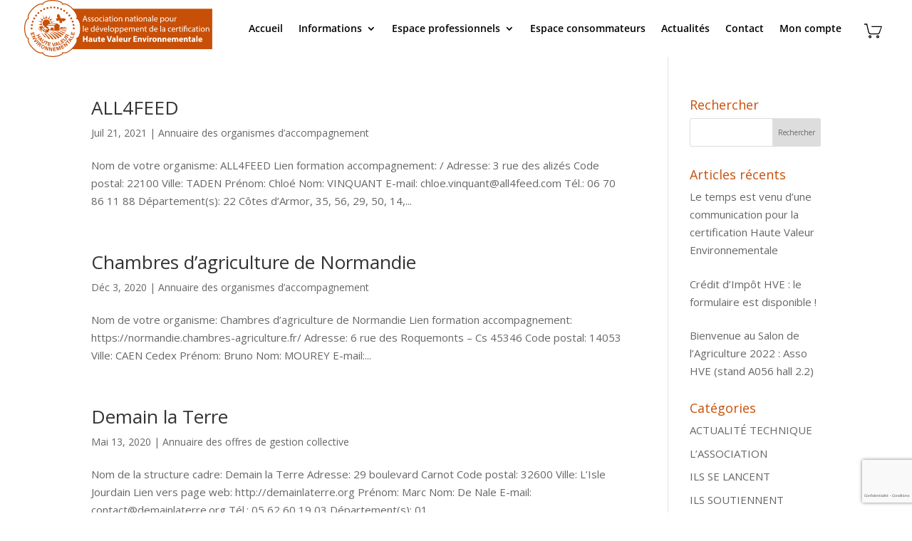

--- FILE ---
content_type: text/html; charset=UTF-8
request_url: https://hve-asso.com/tag/14-calvados/
body_size: 15830
content:
<!DOCTYPE html><html lang="fr-FR"><head><meta charset="UTF-8" /><meta http-equiv="X-UA-Compatible" content="IE=edge"><script data-cfasync="false" id="ao_optimized_gfonts_config">WebFontConfig={google:{families:["Open Sans","Open Sans"] },classes:false, events:false, timeout:1500};</script><link rel="pingback" href="https://hve-asso.com/xmlrpc.php" /> <script type="text/javascript">document.documentElement.className = 'js';</script> <link rel="preconnect" href="https://fonts.gstatic.com" crossorigin /><meta name='robots' content='index, follow, max-image-preview:large, max-snippet:-1, max-video-preview:-1' /> <script type="text/javascript">let jqueryParams=[],jQuery=function(r){return jqueryParams=[...jqueryParams,r],jQuery},$=function(r){return jqueryParams=[...jqueryParams,r],$};window.jQuery=jQuery,window.$=jQuery;let customHeadScripts=!1;jQuery.fn=jQuery.prototype={},$.fn=jQuery.prototype={},jQuery.noConflict=function(r){if(window.jQuery)return jQuery=window.jQuery,$=window.jQuery,customHeadScripts=!0,jQuery.noConflict},jQuery.ready=function(r){jqueryParams=[...jqueryParams,r]},$.ready=function(r){jqueryParams=[...jqueryParams,r]},jQuery.load=function(r){jqueryParams=[...jqueryParams,r]},$.load=function(r){jqueryParams=[...jqueryParams,r]},jQuery.fn.ready=function(r){jqueryParams=[...jqueryParams,r]},$.fn.ready=function(r){jqueryParams=[...jqueryParams,r]};</script> <link media="all" href="https://hve-asso.com/wp-content/cache/autoptimize/css/autoptimize_1bf5f5ab09c934d3ca399f0a7a728bcf.css" rel="stylesheet"><link media="only screen and (max-width: 768px)" href="https://hve-asso.com/wp-content/cache/autoptimize/css/autoptimize_6fe211f8bb15af76999ce9135805d7af.css" rel="stylesheet"><title>Archives des 14 Calvados - HVE - Haute Valeur Environnementale</title><link rel="canonical" href="https://hve-asso.com/tag/14-calvados/" /><meta property="og:locale" content="fr_FR" /><meta property="og:type" content="article" /><meta property="og:title" content="Archives des 14 Calvados - HVE - Haute Valeur Environnementale" /><meta property="og:url" content="https://hve-asso.com/tag/14-calvados/" /><meta property="og:site_name" content="HVE - Haute Valeur Environnementale" /><meta name="twitter:card" content="summary_large_image" /> <script type="application/ld+json" class="yoast-schema-graph">{"@context":"https://schema.org","@graph":[{"@type":"CollectionPage","@id":"https://hve-asso.com/tag/14-calvados/","url":"https://hve-asso.com/tag/14-calvados/","name":"Archives des 14 Calvados - HVE - Haute Valeur Environnementale","isPartOf":{"@id":"https://hve-asso.com/#website"},"breadcrumb":{"@id":"https://hve-asso.com/tag/14-calvados/#breadcrumb"},"inLanguage":"fr-FR"},{"@type":"BreadcrumbList","@id":"https://hve-asso.com/tag/14-calvados/#breadcrumb","itemListElement":[{"@type":"ListItem","position":1,"name":"Accueil","item":"https://hve-asso.com/"},{"@type":"ListItem","position":2,"name":"14 Calvados"}]},{"@type":"WebSite","@id":"https://hve-asso.com/#website","url":"https://hve-asso.com/","name":"HVE - Haute Valeur Environnementale","description":"L’association pour le développement de la Haute Valeur Environnementale","publisher":{"@id":"https://hve-asso.com/#organization"},"potentialAction":[{"@type":"SearchAction","target":{"@type":"EntryPoint","urlTemplate":"https://hve-asso.com/?s={search_term_string}"},"query-input":{"@type":"PropertyValueSpecification","valueRequired":true,"valueName":"search_term_string"}}],"inLanguage":"fr-FR"},{"@type":"Organization","@id":"https://hve-asso.com/#organization","name":"L’Association Nationale pour le Développement de la Certification Haute Valeur Environnementale","url":"https://hve-asso.com/","logo":{"@type":"ImageObject","inLanguage":"fr-FR","@id":"https://hve-asso.com/#/schema/logo/image/","url":"https://hve-asso.com/wp-content/uploads/HVE_exploitation_ocre.png","contentUrl":"https://hve-asso.com/wp-content/uploads/HVE_exploitation_ocre.png","width":1181,"height":1181,"caption":"L’Association Nationale pour le Développement de la Certification Haute Valeur Environnementale"},"image":{"@id":"https://hve-asso.com/#/schema/logo/image/"},"sameAs":["https://www.facebook.com/groups/LesAmisdelaHauteValeurEnvironnementale/"]}]}</script> <link href='https://fonts.gstatic.com' crossorigin='anonymous' rel='preconnect' /><link href='https://ajax.googleapis.com' rel='preconnect' /><link href='https://fonts.googleapis.com' rel='preconnect' /><link rel="alternate" type="application/rss+xml" title="HVE - Haute Valeur Environnementale &raquo; Flux" href="https://hve-asso.com/feed/" /><link rel="alternate" type="application/rss+xml" title="HVE - Haute Valeur Environnementale &raquo; Flux des commentaires" href="https://hve-asso.com/comments/feed/" /><link rel="alternate" type="application/rss+xml" title="HVE - Haute Valeur Environnementale &raquo; Flux de l’étiquette 14 Calvados" href="https://hve-asso.com/tag/14-calvados/feed/" /><meta content="hve v.3.21.4" name="generator"/><link rel='stylesheet' id='dashicons-css' href='https://hve-asso.com/wp-includes/css/dashicons.min.css?ver=6.8.3' type='text/css' media='all' /> <script type="text/javascript" src="https://hve-asso.com/wp-includes/js/jquery/jquery.min.js?ver=3.7.1" id="jquery-core-js"></script> <script type="text/javascript" id="jquery-js-after">jqueryParams.length&&$.each(jqueryParams,function(e,r){if("function"==typeof r){var n=String(r);n.replace("$","jQuery");var a=new Function("return "+n)();$(document).ready(a)}});</script> <script type="text/javascript" id="ays-pb-js-extra">var pbLocalizeObj = {"ajax":"https:\/\/hve-asso.com\/wp-admin\/admin-ajax.php","seconds":"seconds","thisWillClose":"This will close in","icons":{"close_icon":"<svg class=\"ays_pb_material_close_icon\" xmlns=\"https:\/\/www.w3.org\/2000\/svg\" height=\"36px\" viewBox=\"0 0 24 24\" width=\"36px\" fill=\"#000000\" alt=\"Pop-up Close\"><path d=\"M0 0h24v24H0z\" fill=\"none\"\/><path d=\"M19 6.41L17.59 5 12 10.59 6.41 5 5 6.41 10.59 12 5 17.59 6.41 19 12 13.41 17.59 19 19 17.59 13.41 12z\"\/><\/svg>","close_circle_icon":"<svg class=\"ays_pb_material_close_circle_icon\" xmlns=\"https:\/\/www.w3.org\/2000\/svg\" height=\"24\" viewBox=\"0 0 24 24\" width=\"36\" alt=\"Pop-up Close\"><path d=\"M0 0h24v24H0z\" fill=\"none\"\/><path d=\"M12 2C6.47 2 2 6.47 2 12s4.47 10 10 10 10-4.47 10-10S17.53 2 12 2zm5 13.59L15.59 17 12 13.41 8.41 17 7 15.59 10.59 12 7 8.41 8.41 7 12 10.59 15.59 7 17 8.41 13.41 12 17 15.59z\"\/><\/svg>","volume_up_icon":"<svg class=\"ays_pb_fa_volume\" xmlns=\"https:\/\/www.w3.org\/2000\/svg\" height=\"24\" viewBox=\"0 0 24 24\" width=\"36\"><path d=\"M0 0h24v24H0z\" fill=\"none\"\/><path d=\"M3 9v6h4l5 5V4L7 9H3zm13.5 3c0-1.77-1.02-3.29-2.5-4.03v8.05c1.48-.73 2.5-2.25 2.5-4.02zM14 3.23v2.06c2.89.86 5 3.54 5 6.71s-2.11 5.85-5 6.71v2.06c4.01-.91 7-4.49 7-8.77s-2.99-7.86-7-8.77z\"\/><\/svg>","volume_mute_icon":"<svg xmlns=\"https:\/\/www.w3.org\/2000\/svg\" height=\"24\" viewBox=\"0 0 24 24\" width=\"24\"><path d=\"M0 0h24v24H0z\" fill=\"none\"\/><path d=\"M7 9v6h4l5 5V4l-5 5H7z\"\/><\/svg>"}};</script> <script type="text/javascript" id="wc-add-to-cart-js-extra">var wc_add_to_cart_params = {"ajax_url":"\/wp-admin\/admin-ajax.php","wc_ajax_url":"\/?wc-ajax=%%endpoint%%","i18n_view_cart":"Voir le panier","cart_url":"https:\/\/hve-asso.com\/panier\/","is_cart":"","cart_redirect_after_add":"no"};</script> <script type="text/javascript" id="woocommerce-js-extra">var woocommerce_params = {"ajax_url":"\/wp-admin\/admin-ajax.php","wc_ajax_url":"\/?wc-ajax=%%endpoint%%","i18n_password_show":"Afficher le mot de passe","i18n_password_hide":"Masquer le mot de passe"};</script> <script type="text/javascript" id="divi-filter-loadmore-js-js-extra">var loadmore_ajax_object = {"ajax_url":"https:\/\/hve-asso.com\/wp-admin\/admin-ajax.php","security":"7e7211373d"};
var loadmore_ajax_object = {"ajax_url":"https:\/\/hve-asso.com\/wp-admin\/admin-ajax.php","security":"7e7211373d"};</script> <link rel="https://api.w.org/" href="https://hve-asso.com/wp-json/" /><link rel="alternate" title="JSON" type="application/json" href="https://hve-asso.com/wp-json/wp/v2/tags/256" /><link rel="EditURI" type="application/rsd+xml" title="RSD" href="https://hve-asso.com/xmlrpc.php?rsd" /><meta name="generator" content="WordPress 6.8.3" /><meta name="generator" content="WooCommerce 10.3.3" /> <script type="text/javascript">var bc_count_ajax_called = false;</script><script>jQuery(document).ready(function(i) {
    const c = window.navigator.userAgent;

    function t(c) {
        i(".bc_product_grid").each(function(t, o) {
            var n, s, d, r = i(this).find("li.product"),
                e = (n = i(this), s = c, d = void 0, i(n.attr("class").split(" ")).each(function() {
                    this.indexOf(s) > -1 && (d = this)
                }), d).replace(c, ""),
                u = 1,
                h = 1;
            i(r).each(function(i, c) {
                u++
            });
            var l = Math.ceil(u / e),
                a = l * e;
            i(r).each(function(c, t) {
                var o = (h - 1) % e + 1,
                    n = Math.ceil(h * l / a);
                i(this).closest(".bc_product_grid").find("li.product:nth-child(" + h + ")").css(
                    "-ms-grid-row", "" + n), i(this).closest(".bc_product_grid").find(
                    "li.product:nth-child(" + h + ")").css("-ms-grid-column", "" + o), h++
            })
        })
    }
    /MSIE|Trident/.test(c) && i(window).on("resize", function() {
        i(window).width() >= 981 ? (col_size = "bc_product_", t(col_size)) : (col_size = "bc_pro_mob_",
            t(col_size))
    })
});</script> <meta name="viewport" content="width=device-width, initial-scale=1.0, maximum-scale=1.0, user-scalable=0" /> <noscript><style>.woocommerce-product-gallery{ opacity: 1 !important; }</style></noscript><link rel="preconnect" href="https://fonts.gstatic.com" crossorigin />  <script async src="https://www.googletagmanager.com/gtag/js?id=UA-148162855-1"></script> <script>window.dataLayer = window.dataLayer || [];
  function gtag(){dataLayer.push(arguments);}
  gtag('js', new Date());

  gtag('config', 'UA-148162855-1');</script> <link rel="icon" href="https://hve-asso.com/wp-content/uploads/cropped-HVE_exploitation_ocre-32x32.png" sizes="32x32" /><link rel="icon" href="https://hve-asso.com/wp-content/uploads/cropped-HVE_exploitation_ocre-192x192.png" sizes="192x192" /><link rel="apple-touch-icon" href="https://hve-asso.com/wp-content/uploads/cropped-HVE_exploitation_ocre-180x180.png" /><meta name="msapplication-TileImage" content="https://hve-asso.com/wp-content/uploads/cropped-HVE_exploitation_ocre-270x270.png" /><script data-cfasync="false" id="ao_optimized_gfonts_webfontloader">(function() {var wf = document.createElement('script');wf.src='https://ajax.googleapis.com/ajax/libs/webfont/1/webfont.js';wf.type='text/javascript';wf.async='true';var s=document.getElementsByTagName('script')[0];s.parentNode.insertBefore(wf, s);})();</script></head><body class="archive tag tag-14-calvados tag-256 wp-theme-Divi wp-child-theme-hve theme-Divi woocommerce-no-js et_button_no_icon et_pb_button_helper_class et_fullwidth_nav et_fixed_nav et_show_nav et_primary_nav_dropdown_animation_fade et_secondary_nav_dropdown_animation_fade et_header_style_left et_pb_svg_logo et_pb_footer_columns3 et_cover_background et_pb_gutter osx et_pb_gutters3 et_smooth_scroll et_right_sidebar et_divi_theme et-db woocommerce"><div id="page-container"><header id="main-header" data-height-onload="66"><div class="container clearfix et_menu_container"><div class="logo_container"> <span class="logo_helper"></span> <a href="https://hve-asso.com/" data-wpel-link="internal"> <img src="https://hve-asso.com/wp-content/uploads/Haute-Valeur-Environnementale-association-logo-complet-HVE.svg" width="1661" height="503" alt="HVE - Haute Valeur Environnementale" id="logo" data-height-percentage="100" /> </a></div><div id="et-top-navigation" data-height="66" data-fixed-height="40"><nav id="top-menu-nav"><ul id="top-menu" class="nav"><li id="menu-item-41" class="menu-item menu-item-type-custom menu-item-object-custom menu-item-home menu-item-41"><a href="https://hve-asso.com/" data-wpel-link="internal">Accueil</a></li><li id="menu-item-160" class="menu-item menu-item-type-custom menu-item-object-custom menu-item-has-children menu-item-160"><a>Informations</a><ul class="sub-menu"><li id="menu-item-47" class="menu-item menu-item-type-post_type menu-item-object-page menu-item-47"><a href="https://hve-asso.com/la-hve/" data-wpel-link="internal">La Haute Valeur Environnementale</a></li><li id="menu-item-158" class="menu-item menu-item-type-post_type menu-item-object-page menu-item-158"><a href="https://hve-asso.com/presentation-association/" data-wpel-link="internal">L&rsquo;association</a></li></ul></li><li id="menu-item-51" class="menu-item menu-item-type-custom menu-item-object-custom menu-item-has-children menu-item-51"><a>Espace professionnels</a><ul class="sub-menu"><li id="menu-item-49" class="menu-item menu-item-type-post_type menu-item-object-page menu-item-49"><a href="https://hve-asso.com/comment-communiquer/" data-wpel-link="internal">Comment communiquer</a></li><li id="menu-item-43" class="menu-item menu-item-type-post_type menu-item-object-page menu-item-43"><a href="https://hve-asso.com/beneficier-de-la-mention-hve/" data-wpel-link="internal">Bénéficier de la mention HVE</a></li><li id="menu-item-259" class="menu-item menu-item-type-post_type menu-item-object-page menu-item-259"><a href="https://hve-asso.com/je-suis-producteur/" data-wpel-link="internal">Je suis un producteur</a></li><li id="menu-item-48" class="menu-item menu-item-type-post_type menu-item-object-page menu-item-48"><a href="https://hve-asso.com/organismes-daccompagnement/" data-wpel-link="internal">Je suis un organisme</a></li></ul></li><li id="menu-item-2081" class="menu-item menu-item-type-post_type menu-item-object-page menu-item-2081"><a href="https://hve-asso.com/espace-consommateurs/" data-wpel-link="internal">Espace consommateurs</a></li><li id="menu-item-42" class="menu-item menu-item-type-post_type menu-item-object-page menu-item-42"><a href="https://hve-asso.com/actualites/" data-wpel-link="internal">Actualités</a></li><li id="menu-item-44" class="menu-item menu-item-type-post_type menu-item-object-page menu-item-44"><a href="https://hve-asso.com/contact/" data-wpel-link="internal">Contact</a></li><li id="menu-item-3593" class="menu-item menu-item-type-post_type menu-item-object-page menu-item-3593"><a href="https://hve-asso.com/mon-compte/" data-wpel-link="internal">Mon compte</a></li></ul></nav> <span class="shop-cart"> <a href="https://hve-asso.com/panier/" class="cart-link-a et-cart-info cart-link bc-first" data-url="https://hve-asso.com/panier/" data-wpel-link="internal"><div class="cart-icon enable_minicart_mobile"><svg style="width:25px;max-height:25px;float:left;" version="1.1" xmlns="http://www.w3.org/2000/svg" viewBox="0 0 37 37" xmlns:xlink="http://www.w3.org/1999/xlink" enable-background="new 0 0 37 37"> <g> <g> <path d="m14.934,8.5l.333,2h19.442l-3.709,10c-0.583,1.657-1.343,3-3,3h-15c-1.657,0-2.353-1.376-3-3l-3.921-17h-6.079v2h4.471l3.529,15c0.749,2.6 2.239,5 5,5h15c2.761,0 4.082-2.131 5-5l4-12h-22.066zm13.066,19c-1.657,0-3,1.343-3,3 0,1.657 1.343,3 3,3s3-1.343 3-3c0-1.657-1.343-3-3-3zm1,4h-2v-2h2v2zm-17-4c-1.657,0-3,1.343-3,3 0,1.657 1.343,3 3,3s3-1.343 3-3c0-1.657-1.343-3-3-3zm1,4h-2v-2h2v2z"/> </g> </g> </svg><div class="cart-count loaded hidethis"><p></p></div></div> </a> <script>jQuery(document).ready(function($) {
            $(document).on('bodycommerce_atc_completed', function(){
                jQuery.ajax({
                    url: 'https://hve-asso.com/wp-admin/admin-ajax.php',
                    data: {
                        action: 'get_bc_cart_count',
                    },
                    type: 'POST',
                    success: function( data ) {
                      jQuery('.cart-count p').html( data );
                      jQuery('.cart-count').removeClass("hideanimation");

                      if ( jQuery('.bodycommerce-minicart-container').find('.remove-mini-cart').length == 0 ) {
                          if( typeof remove_clicked !== "undefined"){
                              if (jQuery('body').hasClass('woocommerce-checkout') && remove_clicked == true ) {
                                  location.reload();
                              }
                          }
                      }
                      
                      remove_clicked = false;
                      bc_count_ajax_called = false;
                    }
                });
            });
        });</script> <script>jQuery(document).ready(function(){
        if ( bc_count_ajax_called == false ) {
          bc_count_ajax_called = true;
          jQuery('.cart-count').addClass("hideanimation");
          jQuery.ajax({
              url: 'https://hve-asso.com/wp-admin/admin-ajax.php',
              data: {
                  action: 'get_bc_cart_count'
                  },
                  type: 'POST',
                  success: function( data ) {
                      jQuery('.cart-count p').html( data );
                      jQuery('.cart-count').removeClass("hideanimation");

                      if ( jQuery('.bodycommerce-minicart-container').find('.remove-mini-cart').length == 0 ) {
                          if( typeof remove_clicked !== "undefined"){
                              if (jQuery('body').hasClass('woocommerce-checkout') && remove_clicked == true ) {
                                  location.reload();
                              }
                          }
                      }
                      
                      remove_clicked = false;
                      bc_count_ajax_called = false;
                  }
          });
        }
      });</script> </span><div id="et_mobile_nav_menu"><div class="mobile_nav closed"> <span class="select_page">Sélectionner une page</span> <span class="mobile_menu_bar mobile_menu_bar_toggle"></span></div></div></div></div></header><div id="et-main-area"><div id="main-content"><div class="container"><div id="content-area" class="clearfix"><div id="left-area"><article id="post-3766" class="et_pb_post post-3766 post type-post status-publish format-standard hentry category-annuaire-des-organismes-daccompagnement tag-14-calvados tag-22-cotes-darmor tag-29-finistere tag-35-ille-et-vilaine tag-44-loire-atlantique tag-49-maine-et-loire tag-50-manche tag-53-mayenne tag-56-morbihan tag-61-orne tag-72-sarthe"><h2 class="entry-title"><a href="https://hve-asso.com/all4feed/" data-wpel-link="internal">ALL4FEED</a></h2><p class="post-meta"><span class="published">Juil 21, 2021</span> | <a href="https://hve-asso.com/category/annuaire-des-organismes-daccompagnement/" rel="category tag" data-wpel-link="internal">Annuaire des organismes d’accompagnement</a></p>Nom de votre organisme: ALL4FEED Lien formation accompagnement: / Adresse: 3 rue des alizés Code postal: 22100 Ville: TADEN Prénom: Chloé Nom: VINQUANT E-mail: chloe.vinquant@all4feed.com Tél.: 06 70 86 11 88 Département(s): 22 Côtes d&rsquo;Armor, 35, 56, 29, 50, 14,...</article><article id="post-3103" class="et_pb_post post-3103 post type-post status-publish format-standard hentry category-annuaire-des-organismes-daccompagnement tag-14-calvados tag-27-eure tag-50-manche tag-61-orne tag-76-seine-maritime"><h2 class="entry-title"><a href="https://hve-asso.com/chambres-dagriculture-de-normandie/" data-wpel-link="internal">Chambres d&rsquo;agriculture de Normandie</a></h2><p class="post-meta"><span class="published">Déc 3, 2020</span> | <a href="https://hve-asso.com/category/annuaire-des-organismes-daccompagnement/" rel="category tag" data-wpel-link="internal">Annuaire des organismes d’accompagnement</a></p>Nom de votre organisme: Chambres d&rsquo;agriculture de Normandie Lien formation accompagnement: https://normandie.chambres-agriculture.fr/ Adresse: 6 rue des Roquemonts &#8211; Cs 45346 Code postal: 14053 Ville: CAEN Cedex Prénom: Bruno Nom: MOUREY E-mail:...</article><article id="post-2429" class="et_pb_post post-2429 post type-post status-publish format-standard hentry category-annuaire-des-offres-de-gestion-collective tag-01-ain tag-02-aisne tag-03-allier tag-04-alpes-de-haute-provence tag-05-hautes-alpes tag-06-alpes-maritimes tag-07-ardeche tag-08-ardennes tag-09-ariege tag-10-aube tag-11-aude tag-12-aveyron tag-13-bouches-du-rhone tag-14-calvados tag-15-cantal tag-16-charente tag-17-charente-maritime tag-18-cher tag-19-correze tag-21-cote-dor tag-22-cotes-darmor tag-23-creuse tag-24-dordogne tag-25-doubs tag-26-drome tag-27-eure tag-28-eure-et-loir tag-29-finistere tag-2a-corse-du-sud tag-2b-haute-corse tag-30-gard tag-31-haute-garonne tag-32-gers tag-33-gironde tag-34-herault tag-35-ille-et-vilaine tag-36-indre tag-37-indre-et-loire tag-38-isere tag-39-jura tag-40-landes tag-41-loir-et-cher tag-42-loire tag-43-haute-loire tag-44-loire-atlantique tag-45-loiret tag-46-lot tag-47-lot-et-garonne tag-48-lozere tag-49-maine-et-loire tag-50-manche tag-51-marne tag-52-haute-marne tag-53-mayenne tag-54-meurthe-et-moselle tag-55-meuse tag-56-morbihan tag-57-moselle tag-58-nievre tag-59-nord tag-60-oise tag-61-orne tag-62-pas-de-calais tag-63-puy-de-dome tag-64-pyrenees-atlantiques tag-65-hautes-pyrenees tag-66-pyrenees-orientales tag-67-bas-rhin tag-68-haut-rhin tag-69-rhone tag-70-haute-saone tag-71-saone-et-loire tag-72-sarthe tag-73-savoie tag-74-haute-savoie tag-75-paris tag-76-seine-maritime tag-77-seine-et-marne tag-78-yvelines tag-79-deux-sevres tag-80-somme tag-81-tarn tag-82-tarn-et-garonne tag-83-var tag-84-vaucluse tag-85-vendee tag-86-vienne tag-87-haute-vienne tag-88-vosges tag-89-yonne tag-90-territoire-de-belfort tag-91-essonne tag-92-hauts-de-seine tag-93-seine-st-denis tag-94-val-de-marne tag-95-val-doise tag-971-guadeloupe tag-972-martinique tag-973-guyane tag-974-la-reunion tag-976-mayotte"><h2 class="entry-title"><a href="https://hve-asso.com/demain-la-terre/" data-wpel-link="internal">Demain la Terre</a></h2><p class="post-meta"><span class="published">Mai 13, 2020</span> | <a href="https://hve-asso.com/category/annuaire-des-offres-de-gestion-collective/" rel="category tag" data-wpel-link="internal">Annuaire des offres de gestion collective</a></p>Nom de la structure cadre: Demain la Terre Adresse: 29 boulevard Carnot Code postal: 32600 Ville: L&rsquo;Isle Jourdain Lien vers page web: http://demainlaterre.org Prénom: Marc Nom: De Nale E-mail: contact@demainlaterre.org Tél.: 05 62 60 19 03 Département(s): 01...</article><article id="post-2410" class="et_pb_post post-2410 post type-post status-publish format-standard hentry category-annuaire-des-offres-de-gestion-collective tag-01-ain tag-02-aisne tag-03-allier tag-04-alpes-de-haute-provence tag-05-hautes-alpes tag-06-alpes-maritimes tag-07-ardeche tag-08-ardennes tag-09-ariege tag-10-aube tag-11-aude tag-12-aveyron tag-13-bouches-du-rhone tag-14-calvados tag-15-cantal tag-16-charente tag-17-charente-maritime tag-18-cher tag-19-correze tag-21-cote-dor tag-22-cotes-darmor tag-23-creuse tag-24-dordogne tag-25-doubs tag-26-drome tag-27-eure tag-28-eure-et-loir tag-29-finistere tag-2a-corse-du-sud tag-2b-haute-corse tag-30-gard tag-31-haute-garonne tag-32-gers tag-33-gironde tag-34-herault tag-35-ille-et-vilaine tag-36-indre tag-37-indre-et-loire tag-38-isere tag-39-jura tag-40-landes tag-41-loir-et-cher tag-42-loire tag-43-haute-loire tag-44-loire-atlantique tag-45-loiret tag-46-lot tag-47-lot-et-garonne tag-48-lozere tag-49-maine-et-loire tag-50-manche tag-51-marne tag-52-haute-marne tag-53-mayenne tag-54-meurthe-et-moselle tag-55-meuse tag-56-morbihan tag-57-moselle tag-58-nievre tag-59-nord tag-60-oise tag-61-orne tag-62-pas-de-calais tag-63-puy-de-dome tag-64-pyrenees-atlantiques tag-65-hautes-pyrenees tag-66-pyrenees-orientales tag-67-bas-rhin tag-68-haut-rhin tag-69-rhone tag-70-haute-saone tag-71-saone-et-loire tag-72-sarthe tag-73-savoie tag-74-haute-savoie tag-75-paris tag-76-seine-maritime tag-77-seine-et-marne tag-78-yvelines tag-79-deux-sevres tag-80-somme tag-81-tarn tag-82-tarn-et-garonne tag-83-var tag-84-vaucluse tag-85-vendee tag-86-vienne tag-87-haute-vienne tag-88-vosges tag-89-yonne tag-90-territoire-de-belfort tag-91-essonne tag-92-hauts-de-seine tag-93-seine-st-denis tag-94-val-de-marne tag-95-val-doise tag-971-guadeloupe tag-972-martinique tag-973-guyane tag-974-la-reunion tag-976-mayotte"><h2 class="entry-title"><a href="https://hve-asso.com/excellence-vegetale/" data-wpel-link="internal">Excellence Végétale</a></h2><p class="post-meta"><span class="published">Mai 5, 2020</span> | <a href="https://hve-asso.com/category/annuaire-des-offres-de-gestion-collective/" rel="category tag" data-wpel-link="internal">Annuaire des offres de gestion collective</a></p>Nom de la structure cadre:Excellence VégétaleAdresse:44 rue d&rsquo;AlésiaCode postal:75014Ville:ParisLien vers page web:https://www.qualite-plantes.org/Prénom:SylvieNom:ROBERTE-mail:s.robert@excellence-vegetale.orgTél.:01 53 91 45 54Département(s):01 Ain, 02 Aisne,...</article><div class="pagination clearfix"><div class="alignleft"></div><div class="alignright"></div></div></div><div id="sidebar"><div id="search-2" class="et_pb_widget widget_search"><h4 class="widgettitle">Rechercher</h4><form role="search" method="get" id="searchform" class="searchform" action="https://hve-asso.com/"><div> <label class="screen-reader-text" for="s">Rechercher :</label> <input type="text" value="" name="s" id="s" /> <input type="submit" id="searchsubmit" value="Rechercher" /></div></form></div><div id="recent-posts-widget-with-thumbnails-2" class="et_pb_widget recent-posts-widget-with-thumbnails"><div id="rpwwt-recent-posts-widget-with-thumbnails-2" class="rpwwt-widget"><h4 class="widgettitle">Articles récents</h4><ul><li><a href="https://hve-asso.com/le-temps-est-venu-dune-communication-pour-la-certification-haute-valeur-environnementale/" data-wpel-link="internal"><span class="rpwwt-post-title">Le temps est venu d&rsquo;une communication pour la certification Haute Valeur Environnementale</span></a></li><li><a href="https://hve-asso.com/2021-2022-mode-demploi-du-credit-dimpot-pour-les-exploitations-agricoles-haute-valeur-environnementale/" data-wpel-link="internal"><span class="rpwwt-post-title">Crédit d&rsquo;Impôt HVE : le formulaire est disponible !</span></a></li><li><a href="https://hve-asso.com/bienvenue-au-salon-de-lagriculture-2022/" data-wpel-link="internal"><span class="rpwwt-post-title">Bienvenue au Salon de l&rsquo;Agriculture 2022 : Asso HVE (stand A056 hall 2.2)</span></a></li></ul></div></div><div id="nav_menu-2" class="et_pb_widget widget_nav_menu"><h4 class="widgettitle">Catégories</h4><div class="menu-categories-sidebarre-container"><ul id="menu-categories-sidebarre" class="menu"><li id="menu-item-2290" class="menu-item menu-item-type-taxonomy menu-item-object-category menu-item-2290"><a href="https://hve-asso.com/category/actualite-technique/" data-wpel-link="internal">ACTUALITÉ TECHNIQUE</a></li><li id="menu-item-2291" class="menu-item menu-item-type-taxonomy menu-item-object-category menu-item-2291"><a href="https://hve-asso.com/category/association/" data-wpel-link="internal">L&rsquo;ASSOCIATION</a></li><li id="menu-item-2288" class="menu-item menu-item-type-taxonomy menu-item-object-category menu-item-2288"><a href="https://hve-asso.com/category/ils-se-lancent/" data-wpel-link="internal">ILS SE LANCENT</a></li><li id="menu-item-2287" class="menu-item menu-item-type-taxonomy menu-item-object-category menu-item-2287"><a href="https://hve-asso.com/category/soutiens/" data-wpel-link="internal">ILS SOUTIENNENT</a></li><li id="menu-item-2289" class="menu-item menu-item-type-taxonomy menu-item-object-category menu-item-2289"><a href="https://hve-asso.com/category/initiatives/" data-wpel-link="internal">INITIATIVES</a></li></ul></div></div><div id="archives-2" class="et_pb_widget widget_archive"><h4 class="widgettitle">Archives</h4> <label class="screen-reader-text" for="archives-dropdown-2">Archives</label> <select id="archives-dropdown-2" name="archive-dropdown"><option value="">Sélectionner un mois</option><option value='https://hve-asso.com/2025/03/'> mars 2025 &nbsp;(1)</option><option value='https://hve-asso.com/2024/04/'> avril 2024 &nbsp;(1)</option><option value='https://hve-asso.com/2023/10/'> octobre 2023 &nbsp;(1)</option><option value='https://hve-asso.com/2023/06/'> juin 2023 &nbsp;(1)</option><option value='https://hve-asso.com/2023/04/'> avril 2023 &nbsp;(2)</option><option value='https://hve-asso.com/2022/09/'> septembre 2022 &nbsp;(3)</option><option value='https://hve-asso.com/2022/02/'> février 2022 &nbsp;(2)</option><option value='https://hve-asso.com/2021/09/'> septembre 2021 &nbsp;(2)</option><option value='https://hve-asso.com/2021/07/'> juillet 2021 &nbsp;(2)</option><option value='https://hve-asso.com/2021/06/'> juin 2021 &nbsp;(8)</option><option value='https://hve-asso.com/2021/04/'> avril 2021 &nbsp;(2)</option><option value='https://hve-asso.com/2021/03/'> mars 2021 &nbsp;(3)</option><option value='https://hve-asso.com/2021/02/'> février 2021 &nbsp;(3)</option><option value='https://hve-asso.com/2021/01/'> janvier 2021 &nbsp;(2)</option><option value='https://hve-asso.com/2020/12/'> décembre 2020 &nbsp;(4)</option><option value='https://hve-asso.com/2020/11/'> novembre 2020 &nbsp;(5)</option><option value='https://hve-asso.com/2020/10/'> octobre 2020 &nbsp;(14)</option><option value='https://hve-asso.com/2020/09/'> septembre 2020 &nbsp;(10)</option><option value='https://hve-asso.com/2020/08/'> août 2020 &nbsp;(4)</option><option value='https://hve-asso.com/2020/07/'> juillet 2020 &nbsp;(2)</option><option value='https://hve-asso.com/2020/06/'> juin 2020 &nbsp;(6)</option><option value='https://hve-asso.com/2020/05/'> mai 2020 &nbsp;(6)</option><option value='https://hve-asso.com/2020/04/'> avril 2020 &nbsp;(7)</option><option value='https://hve-asso.com/2020/03/'> mars 2020 &nbsp;(21)</option><option value='https://hve-asso.com/2020/02/'> février 2020 &nbsp;(59)</option><option value='https://hve-asso.com/2020/01/'> janvier 2020 &nbsp;(2)</option><option value='https://hve-asso.com/2019/12/'> décembre 2019 &nbsp;(5)</option><option value='https://hve-asso.com/2019/11/'> novembre 2019 &nbsp;(4)</option><option value='https://hve-asso.com/2019/10/'> octobre 2019 &nbsp;(4)</option><option value='https://hve-asso.com/2019/09/'> septembre 2019 &nbsp;(6)</option><option value='https://hve-asso.com/2019/07/'> juillet 2019 &nbsp;(1)</option><option value='https://hve-asso.com/2019/06/'> juin 2019 &nbsp;(4)</option><option value='https://hve-asso.com/2019/05/'> mai 2019 &nbsp;(2)</option><option value='https://hve-asso.com/2019/04/'> avril 2019 &nbsp;(3)</option><option value='https://hve-asso.com/2019/03/'> mars 2019 &nbsp;(6)</option><option value='https://hve-asso.com/2019/02/'> février 2019 &nbsp;(8)</option><option value='https://hve-asso.com/2019/01/'> janvier 2019 &nbsp;(4)</option><option value='https://hve-asso.com/2018/12/'> décembre 2018 &nbsp;(1)</option><option value='https://hve-asso.com/2018/11/'> novembre 2018 &nbsp;(2)</option><option value='https://hve-asso.com/2018/10/'> octobre 2018 &nbsp;(9)</option><option value='https://hve-asso.com/2018/09/'> septembre 2018 &nbsp;(6)</option><option value='https://hve-asso.com/2018/08/'> août 2018 &nbsp;(4)</option><option value='https://hve-asso.com/2018/07/'> juillet 2018 &nbsp;(4)</option><option value='https://hve-asso.com/2018/06/'> juin 2018 &nbsp;(6)</option><option value='https://hve-asso.com/2018/05/'> mai 2018 &nbsp;(8)</option><option value='https://hve-asso.com/2018/04/'> avril 2018 &nbsp;(8)</option><option value='https://hve-asso.com/2018/03/'> mars 2018 &nbsp;(7)</option><option value='https://hve-asso.com/2018/02/'> février 2018 &nbsp;(8)</option> </select> <script type="text/javascript">(function() {
	var dropdown = document.getElementById( "archives-dropdown-2" );
	function onSelectChange() {
		if ( dropdown.options[ dropdown.selectedIndex ].value !== '' ) {
			document.location.href = this.options[ this.selectedIndex ].value;
		}
	}
	dropdown.onchange = onSelectChange;
})();</script> </div></div></div></div></div> <span class="et_pb_scroll_top et-pb-icon"></span><footer id="main-footer"><div class="container"><div id="footer-widgets" class="clearfix"><div class="footer-widget"><div id="media_image-2" class="fwidget et_pb_widget widget_media_image"><img width="300" height="300" src="https://hve-asso.com/wp-content/uploads/haute-valeur-environnementale-papillon.svg" class="image wp-image-2127  attachment-medium size-medium" alt="haute-valeur-environnementale-papillon" style="max-width: 100%; height: auto;" decoding="async" loading="lazy" /></div></div><div class="footer-widget"><div id="newsletterwidgetminimal-2" class="fwidget et_pb_widget widget_newsletterwidgetminimal"><h4 class="title">Abonnez-vous à notre NEWSLETTER</h4><div class="tnp tnp-widget-minimal"><form class="tnp-form" action="https://hve-asso.com/wp-admin/admin-ajax.php?action=tnp&na=s" method="post"><input type="hidden" name="nr" value="widget-minimal"/><input class="tnp-email" type="email" required name="ne" value="" placeholder="Email"><input class="tnp-submit" type="submit" value="S&#039;abonner"></form></div></div></div><div class="footer-widget"></div></div></div><div id="footer-bottom"><div class="container clearfix"><ul class="et-social-icons"><li class="et-social-icon et-social-facebook"> <a href="https://www.facebook.com/groups/LesAmisdelaHauteValeurEnvironnementale/" class="icon" data-wpel-link="external" target="_blank" rel="nofollow external noopener noreferrer" title=" &lt;span&gt;Facebook&lt;/span&gt; "> <span>Facebook</span> </a></li></ul><div id="footer-info">HVE - Haute Valeur Environnementale - Tous droits réservés - <a href="https://hve-asso.com/mentions-legales/" data-wpel-link="internal">Mentions légales/RGPD</a> - Réalisation : <a href="https://www.showave.fr" target="_blank" data-wpel-link="external" rel="nofollow external noopener noreferrer" title="Showave">Showave</a></div></div></div></footer></div></div> <script type="speculationrules">{"prefetch":[{"source":"document","where":{"and":[{"href_matches":"\/*"},{"not":{"href_matches":["\/wp-*.php","\/wp-admin\/*","\/wp-content\/uploads\/*","\/wp-content\/*","\/wp-content\/plugins\/*","\/wp-content\/themes\/hve\/*","\/wp-content\/themes\/Divi\/*","\/*\\?(.+)"]}},{"not":{"selector_matches":"a[rel~=\"nofollow\"]"}},{"not":{"selector_matches":".no-prefetch, .no-prefetch a"}}]},"eagerness":"conservative"}]}</script> <script>jQuery(document).ready(function( $ ) {

  $(".variation-tooltip").hover(function () {
    var tooltipwidth_raw = $(this).find('.variation-tooltip-cont:last-of-type').outerWidth();
    var tooltipwidth = '-' + (tooltipwidth_raw/2) + 'px';
    console.log(tooltipwidth);
    $(this).find('.variation-tooltip-cont').css('left', tooltipwidth);
  });

  function hide_ots_variations() {
    setTimeout(
      function() {
        jQuery(".variations tr").each(function(){
                jQuery(this).find("li.variable-item").removeClass("visible");
                if ( jQuery("body").hasClass("hide_ots_variation") ) {
                  jQuery(this).find("li.variable-item").addClass("hidethis");
                  jQuery(this).find("select > option").each(function(){
                    var option_val = this.value;
                    var target = jQuery(this).closest("tr").find("li.variable-item[data-value='"+option_val+"']");
                    
                    if ( jQuery(target).length ) {
                      target.removeClass("hidethis");
                      target.addClass("visible");
                    }
                  });
                }
              });
      }, 500);
  }

  hide_ots_variations();

  jQuery(document).on('divi_filter_completed', function(){
  hide_ots_variations();
  });

      $(document).on('touchstart click', ".reset_variations", function (event) {
      $('.variable-items-wrapper').each(function (i, obj) {
        $(this).find("li.variable-item").css("opacity","0.3");
    });
  });
  
  $(".variations_form").each(function(){

    $(document).on('touchstart click', ".reset_variations", function (event) {
      $(this).closest(".variations").find('.variable-item').removeClass('hidethis outofstock');
    });

    if($('.variations tr', this).length <= 1) {
      
        $("#pa_positionnement-des-logos option").each(function(){
          var value = $(this).val();
          var name = $(this).text();
          if ( $(this).prop("disabled") ) {
            var name = "outofstock";
          } else {
            var name = name;
          }

          $(this).closest(".variations").find(".attribute_pa_positionnement-des-logos.variable-items-wrapper .button-variable-item-" + value + "").addClass(name);
          $(this).closest(".variations").find(".attribute_pa_positionnement-des-logos.variable-items-wrapper .color-variable-item-" + value + "").addClass(name);
          $(this).closest(".variations").find(".attribute_pa_positionnement-des-logos.variable-items-wrapper .image-variable-item-" + value + "").addClass(name);
        });

        
      }
    });

    $(".variations select.bodycommerce-variation-raw-select").each(function(){
      var select_name = $(this).attr("data-attribute_name");
      var value = $(this).val();
              $("."+select_name+" .variable-item").addClass('color-variable-item-fade');
        console.log("here 1");
        $(this).closest(".value").find(".variable-item[data-value='"+value+"']").addClass("active");
              });


    

            $(document).on('click', '.variable-item', function(){
              var click_value = $(this).attr("data-value"),
                  clicked_select = $(this).closest(".variable-items-wrapper").attr("data-attribute_name");

                  console.log("click val: " + click_value);
                  console.log("click select: " + clicked_select);
                  
              $(this).closest(".variations_form").find('select[data-attribute_name="'+clicked_select+'"]').val(click_value);
              $(this).closest(".variations_form").find('select[data-attribute_name="'+clicked_select+'"]').change();

                            //$(this).closest(".variable-items-wrapper").find(".variable-item").css("opacity","0.3");
              console.log($(this));
              $(this).closest(".variable-items-wrapper").find(".variable-item").removeClass("active");
              $(this).closest(".variable-items-wrapper").find(".variable-item").removeClass("active-variation");
        console.log("here 2");
              $(this).addClass("active");
                            
              $(".variations tr").each(function(){
                $(this).find("li.variable-item").removeClass("visible");
                if ( $("body").hasClass("hide_ots_variation") ) {
                  $(this).find("li.variable-item").addClass("hidethis");
                  $(this).find("select > option").each(function(){
                    var option_val = this.value;
                    var target = $(this).closest("tr").find("li.variable-item[data-value='"+option_val+"']");
                    
                    if ( $(target).length ) {
                      target.removeClass("hidethis");
                      target.addClass("visible");
                    }
                  });
                }
              });

            });

            $(".variable-item.outofstock").unbind("click");
            $(".reset_variations").click(function() {
              $(".variable-item").css("opacity","1");
            });
          });</script> <script>jQuery(document).ready(function( $ ) {$(document).on("click", 'li .page-numbers', function() {$("li .page-numbers").removeClass("current");$(this).addClass("current");});});</script> <script>(function () {
function initTracking() {
var _paq = window._paq = window._paq || [];
_paq.push(['trackPageView']);_paq.push(['enableLinkTracking']);_paq.push(['alwaysUseSendBeacon']);_paq.push(['setTrackerUrl', "\/\/hve-asso.com\/wp-content\/plugins\/matomo\/app\/matomo.php"]);_paq.push(['setSiteId', '1']);var d=document, g=d.createElement('script'), s=d.getElementsByTagName('script')[0];
g.type='text/javascript'; g.async=true; g.src="\/\/hve-asso.com\/wp-content\/uploads\/matomo\/matomo.js"; s.parentNode.insertBefore(g,s);
}
if (document.prerendering) {
	document.addEventListener('prerenderingchange', initTracking, {once: true});
} else {
	initTracking();
}
})();</script> <script>jQuery(document).ready(function(t){jQuery(".variations tr").each(function(t,a){var e=jQuery(this).find(".active-variation").attr("data-bc-swatch-tooltip"),l=jQuery(this).find("ul").attr("data-attribute_name_title");void 0!==e&&jQuery(this).find("label").html("<span class='var_label_title'>"+l+"</span> <span class='var_label_value'>"+e+"</span>")}),t(".variable-item").click(function(){var a=t(this).closest(".variable-item").attr("data-bc-swatch-tooltip"),e=t(this).closest("ul").attr("data-attribute_name_title");void 0!==a&&t(this).closest("tr").find("label").html("<span class='var_label_title'>"+e+"</span> <span class='var_label_value'>"+a+"</span>")})});</script> <script>function same_height() {
  var totalImg = jQuery('.same-height-cards .et_pb_row_bodycommerce img').length;
  var imageLoaded = 0;

  jQuery('.same-height-cards .et_pb_row_bodycommerce img').on('load', function() {
    imageLoaded++;
    if ( imageLoaded == totalImg ) {
      jQuery('.same-height-cards .et_pb_row_bodycommerce').each(function(){
        var highestBox = 0;jQuery('li', this).each(function(){
          if(jQuery(this).height() > highestBox) {
            highestBox = jQuery(this).height();
          }
        });
        var margin_bottom = jQuery(this).find(".et_pb_section").css("marginBottom");
        if (margin_bottom == "") {
        var new_height = highestBox - margin_bottom.slice(0,-2);
      } else {
      var new_height = highestBox;
      }
        jQuery('li',this).height(new_height);
        jQuery('li',this).css("margin-bottom", margin_bottom);
        jQuery('li .et_pb_section',this).css("height", "100%");
      });
    }
  }).each(function() {
    if(this.complete) jQuery(this).load();
  });
}

jQuery(document).ready(function(e){
  same_height();
  jQuery( document ).ajaxComplete(function( event, request, settings ) {
    setTimeout( function() {
      same_height();  
    }, 500);
  });
});</script> <script>jQuery(document).ready(function($){
  $(".single_add_to_cart_button").addClass("ajax_add_to_cart");
  $(".product-type-external .single_add_to_cart_button").removeClass("ajax_add_to_cart");
    });</script> <script type='text/javascript'>(function () {
			var c = document.body.className;
			c = c.replace(/woocommerce-no-js/, 'woocommerce-js');
			document.body.className = c;
		})();</script> <script type="text/javascript">(function($) {
      
    function dc_collapse_submenus() {
        var $menu = $('#mobile_menu'),
            dc_top_level_link = '#mobile_menu .menu-item-has-children > a';
             
        $menu.find('a').each(function() {
            $(this).off('click');
              
            if ( $(this).is(dc_top_level_link) ) {
                $(this).attr('href', '#');
            }
              
            if ( ! $(this).siblings('.sub-menu').length ) {
                $(this).on('click', function(event) {
                    $(this).parents('.mobile_nav').trigger('click');
                });
            } else {
                $(this).on('click', function(event) {
                    event.preventDefault();
                    $(this).parent().toggleClass('visible');
                });
            }
        });
    }
      
    $(window).load(function() {
        setTimeout(function() {
            dc_collapse_submenus();
        }, 700);
    });
 
})(jQuery);</script> <script type="text/javascript" id="thickbox-js-extra">var thickboxL10n = {"next":"Suiv.\u00a0>","prev":"<\u00a0Pr\u00e9c.","image":"Image","of":"sur","close":"Fermer","noiframes":"Cette fonctionnalit\u00e9 requiert des iframes. Les iframes sont d\u00e9sactiv\u00e9es sur votre navigateur, ou alors il ne les accepte pas.","loadingAnimation":"https:\/\/hve-asso.com\/wp-includes\/js\/thickbox\/loadingAnimation.gif"};</script> <script type="text/javascript" id="pt-cv-content-views-script-js-extra">var PT_CV_PUBLIC = {"_prefix":"pt-cv-","page_to_show":"5","_nonce":"4208ed5437","is_admin":"","is_mobile":"","ajaxurl":"https:\/\/hve-asso.com\/wp-admin\/admin-ajax.php","lang":"","loading_image_src":"data:image\/gif;base64,R0lGODlhDwAPALMPAMrKygwMDJOTkz09PZWVla+vr3p6euTk5M7OzuXl5TMzMwAAAJmZmWZmZszMzP\/\/\/yH\/[base64]\/wyVlamTi3nSdgwFNdhEJgTJoNyoB9ISYoQmdjiZPcj7EYCAeCF1gEDo4Dz2eIAAAh+QQFCgAPACwCAAAADQANAAAEM\/DJBxiYeLKdX3IJZT1FU0iIg2RNKx3OkZVnZ98ToRD4MyiDnkAh6BkNC0MvsAj0kMpHBAAh+QQFCgAPACwGAAAACQAPAAAEMDC59KpFDll73HkAA2wVY5KgiK5b0RRoI6MuzG6EQqCDMlSGheEhUAgqgUUAFRySIgAh+QQFCgAPACwCAAIADQANAAAEM\/DJKZNLND\/[base64]","is_mobile_tablet":"","sf_no_post_found":"Aucune publication trouv\u00e9e.","lf__separator":"____"};
var PT_CV_PAGINATION = {"first":"\u00ab","prev":"\u2039","next":"\u203a","last":"\u00bb","goto_first":"Aller \u00e0 la premi\u00e8re page","goto_prev":"Aller \u00e0 la page pr\u00e9c\u00e9dente","goto_next":"Aller \u00e0 la page suivante","goto_last":"Aller \u00e0 la derni\u00e8re page","current_page":"La page actuelle est","goto_page":"Aller \u00e0 la page"};</script> <script type="text/javascript" id="divi-custom-script-js-extra">var DIVI = {"item_count":"%d Item","items_count":"%d Items"};
var et_builder_utils_params = {"condition":{"diviTheme":true,"extraTheme":false},"scrollLocations":["app","top"],"builderScrollLocations":{"desktop":"app","tablet":"app","phone":"app"},"onloadScrollLocation":"app","builderType":"fe"};
var et_frontend_scripts = {"builderCssContainerPrefix":"#et-boc","builderCssLayoutPrefix":"#et-boc .et-l"};
var et_pb_custom = {"ajaxurl":"https:\/\/hve-asso.com\/wp-admin\/admin-ajax.php","images_uri":"https:\/\/hve-asso.com\/wp-content\/themes\/Divi\/images","builder_images_uri":"https:\/\/hve-asso.com\/wp-content\/themes\/Divi\/includes\/builder\/images","et_frontend_nonce":"12f10b67a3","subscription_failed":"Veuillez v\u00e9rifier les champs ci-dessous pour vous assurer que vous avez entr\u00e9 les informations correctes.","et_ab_log_nonce":"95f7e6e8b2","fill_message":"S'il vous pla\u00eet, remplissez les champs suivants:","contact_error_message":"Veuillez corriger les erreurs suivantes :","invalid":"E-mail non valide","captcha":"Captcha","prev":"Pr\u00e9c\u00e9dent","previous":"Pr\u00e9c\u00e9dente","next":"Prochaine","wrong_captcha":"Vous avez entr\u00e9 le mauvais num\u00e9ro dans le captcha.","wrong_checkbox":"Case \u00e0 cocher","ignore_waypoints":"no","is_divi_theme_used":"1","widget_search_selector":".widget_search","ab_tests":[],"is_ab_testing_active":"","page_id":"3766","unique_test_id":"","ab_bounce_rate":"5","is_cache_plugin_active":"yes","is_shortcode_tracking":"","tinymce_uri":"https:\/\/hve-asso.com\/wp-content\/themes\/Divi\/includes\/builder\/frontend-builder\/assets\/vendors","accent_color":"#c74f07","waypoints_options":[]};
var et_pb_box_shadow_elements = [];</script> <script type="text/javascript" id="wd-asl-ajaxsearchlite-js-before">window.ASL = typeof window.ASL !== 'undefined' ? window.ASL : {}; window.ASL.wp_rocket_exception = "DOMContentLoaded"; window.ASL.ajaxurl = "https:\/\/hve-asso.com\/wp-admin\/admin-ajax.php"; window.ASL.backend_ajaxurl = "https:\/\/hve-asso.com\/wp-admin\/admin-ajax.php"; window.ASL.asl_url = "https:\/\/hve-asso.com\/wp-content\/plugins\/ajax-search-lite\/"; window.ASL.detect_ajax = 1; window.ASL.media_query = 4780; window.ASL.version = 4780; window.ASL.pageHTML = ""; window.ASL.additional_scripts = []; window.ASL.script_async_load = false; window.ASL.init_only_in_viewport = true; window.ASL.font_url = "https:\/\/hve-asso.com\/wp-content\/plugins\/ajax-search-lite\/css\/fonts\/icons2.woff2"; window.ASL.highlight = {"enabled":false,"data":[]}; window.ASL.analytics = {"method":0,"tracking_id":"","string":"?ajax_search={asl_term}","event":{"focus":{"active":true,"action":"focus","category":"ASL","label":"Input focus","value":"1"},"search_start":{"active":false,"action":"search_start","category":"ASL","label":"Phrase: {phrase}","value":"1"},"search_end":{"active":true,"action":"search_end","category":"ASL","label":"{phrase} | {results_count}","value":"1"},"magnifier":{"active":true,"action":"magnifier","category":"ASL","label":"Magnifier clicked","value":"1"},"return":{"active":true,"action":"return","category":"ASL","label":"Return button pressed","value":"1"},"facet_change":{"active":false,"action":"facet_change","category":"ASL","label":"{option_label} | {option_value}","value":"1"},"result_click":{"active":true,"action":"result_click","category":"ASL","label":"{result_title} | {result_url}","value":"1"}}};</script> <script type="text/javascript" id="newsletter-js-extra">var newsletter_data = {"action_url":"https:\/\/hve-asso.com\/wp-admin\/admin-ajax.php"};</script> <script type="text/javascript" id="wc-order-attribution-js-extra">var wc_order_attribution = {"params":{"lifetime":1.0e-5,"session":30,"base64":false,"ajaxurl":"https:\/\/hve-asso.com\/wp-admin\/admin-ajax.php","prefix":"wc_order_attribution_","allowTracking":true},"fields":{"source_type":"current.typ","referrer":"current_add.rf","utm_campaign":"current.cmp","utm_source":"current.src","utm_medium":"current.mdm","utm_content":"current.cnt","utm_id":"current.id","utm_term":"current.trm","utm_source_platform":"current.plt","utm_creative_format":"current.fmt","utm_marketing_tactic":"current.tct","session_entry":"current_add.ep","session_start_time":"current_add.fd","session_pages":"session.pgs","session_count":"udata.vst","user_agent":"udata.uag"}};</script> <script type="text/javascript" id="pt-cv-custom-script-b934b872lx">(function($){$(function(){ 
window.cvp_lf_reload_url = true; 

 });}(jQuery));</script>  <script  id="c4wp-recaptcha-js" src="https://www.google.com/recaptcha/api.js?render=6Le-M-IUAAAAAJGg8C1xXbvgnCSLhMcOGGtxoX6v&#038;hl=fr"></script> <script id="c4wp-inline-js" type="text/javascript">/* @v3-js:start */
					let c4wp_onloadCallback = function() {
						for ( var i = 0; i < document.forms.length; i++ ) {
							let form 		   = document.forms[i];
							let captcha_div    = form.querySelector( '.c4wp_captcha_field_div:not(.rendered)' );
							let jetpack_sso    = form.querySelector( '#jetpack-sso-wrap' );
							var wcblock_submit = form.querySelector( '.wc-block-components-checkout-place-order-button' );
							var has_wc_submit  = null !== wcblock_submit;
							
							if ( null === captcha_div && ! has_wc_submit || form.id == 'create-group-form' ) {	
								if ( ! form.parentElement.classList.contains( 'nf-form-layout' ) ) {
									continue;
								}
							
							}
							if ( ! has_wc_submit ) {
								if ( !( captcha_div.offsetWidth || captcha_div.offsetHeight || captcha_div.getClientRects().length ) ) {					    	
									if ( jetpack_sso == null && ! form.classList.contains( 'woocommerce-form-login' ) ) {
										continue;
									}
								}
							}

							let alreadyCloned = form.querySelector( '.c4wp-submit' );
							if ( null != alreadyCloned ) {
								continue;
							}

							let foundSubmitBtn = form.querySelector( '#signup-form [type=submit], [type=submit]:not(#group-creation-create):not([name="signup_submit"]):not([name="ac_form_submit"]):not(.verify-captcha)' );
							let cloned = false;
							let clone  = false;

							// Submit button found, clone it.
							if ( foundSubmitBtn ) {
								clone = foundSubmitBtn.cloneNode(true);
								clone.classList.add( 'c4wp-submit' );
								clone.removeAttribute( 'onclick' );
								clone.removeAttribute( 'onkeypress' );
								if ( foundSubmitBtn.parentElement.form === null ) {
									foundSubmitBtn.parentElement.prepend(clone);
								} else {
									foundSubmitBtn.parentElement.insertBefore( clone, foundSubmitBtn );
								}
								foundSubmitBtn.style.display = "none";
								captcha_div                  = form.querySelector( '.c4wp_captcha_field_div' );
								cloned = true;
							}

							// WC block checkout clone btn.
							if ( has_wc_submit && ! form.classList.contains( 'c4wp-primed' ) ) {
								clone = wcblock_submit.cloneNode(true);
								clone.classList.add( 'c4wp-submit' );
								clone.classList.add( 'c4wp-clone' );
								clone.removeAttribute( 'onclick' );
								clone.removeAttribute( 'onkeypress' );
								if ( wcblock_submit.parentElement.form === null ) {
									wcblock_submit.parentElement.prepend(clone);
								} else {
									wcblock_submit.parentElement.insertBefore( clone, wcblock_submit );
								}
								wcblock_submit.style.display = "none";

								clone.addEventListener('click', function( e ){
									if ( form.classList.contains( 'c4wp_v2_fallback_active' ) ) {
										jQuery( form ).find( '.wc-block-components-checkout-place-order-button:not(.c4wp-submit)' ).click(); 
										return true;
									} else {
										grecaptcha.execute( '6Le-M-IUAAAAAJGg8C1xXbvgnCSLhMcOGGtxoX6v', ).then( function( data ) {
											form.classList.add( 'c4wp-primed' );
										});	
									}

								});
								foundSubmitBtn = wcblock_submit;
								cloned = true;
							}
							
							// Clone created, listen to its click.
							if ( cloned ) {
								clone.addEventListener( 'click', function ( event ) {
									logSubmit( event, 'cloned', form, foundSubmitBtn );
								});
							// No clone, execute and watch for form submission.
							} else {
								grecaptcha.execute(
									'6Le-M-IUAAAAAJGg8C1xXbvgnCSLhMcOGGtxoX6v',
								).then( function( data ) {
									var responseElem = form.querySelector( '.c4wp_response' );
									if ( responseElem == null ) {
										var responseElem = document.querySelector( '.c4wp_response' );
									}
									if ( responseElem != null ) {
										responseElem.setAttribute( 'value', data );	
									}									
								});

								// Anything else.
								form.addEventListener( 'submit', function ( event ) {
									logSubmit( event, 'other', form );
								});	
							}

							function logSubmit( event, form_type = '', form, foundSubmitBtn ) {
								// Standard v3 check.
								if ( ! form.classList.contains( 'c4wp_v2_fallback_active' ) && ! form.classList.contains( 'c4wp_verified' ) ) {
									event.preventDefault();
									try {
										grecaptcha.execute(
											'6Le-M-IUAAAAAJGg8C1xXbvgnCSLhMcOGGtxoX6v',
										).then( function( data ) {	
											var responseElem = form.querySelector( '.c4wp_response' );
											if ( responseElem == null ) {
												var responseElem = document.querySelector( '.c4wp_response' );
											}
											
											responseElem.setAttribute( 'value', data );	

											if ( form.classList.contains( 'wc-block-checkout__form' ) ) {
												// WC block checkout.
												let input = document.querySelector('input[id*="c4wp-wc-checkout"]'); 
												let lastValue = input.value;
												var token = data;
												input.value = token;
												let event = new Event('input', { bubbles: true });
												event.simulated = true;
												let tracker = input._valueTracker;
												if (tracker) {
													tracker.setValue( lastValue );
												}
												input.dispatchEvent(event)												
											}

											
											// Submit as usual.
											if ( foundSubmitBtn ) {
												foundSubmitBtn.click();
											} else if ( form.classList.contains( 'wc-block-checkout__form' ) ) {
												jQuery( form ).find( '.wc-block-components-checkout-place-order-button:not(.c4wp-submit)' ).click(); 
											} else {
												
												if ( typeof form.submit === 'function' ) {
													form.submit();
												} else {
													HTMLFormElement.prototype.submit.call(form);
												}
											}

											return true;
										});
									} catch (e) {
										// Silence.
									}
								// V2 fallback.
								} else {
									if ( form.classList.contains( 'wpforms-form' ) || form.classList.contains( 'frm-fluent-form' ) || form.classList.contains( 'woocommerce-checkout' ) ) {
										return true;
									}

									if ( form.parentElement.classList.contains( 'nf-form-layout' ) ) {
										return false;
									}
									
									if ( form.classList.contains( 'wc-block-checkout__form' ) ) {
										return;
									}
									
									// Submit as usual.
									if ( typeof form.submit === 'function' ) {
										form.submit();
									} else {
										HTMLFormElement.prototype.submit.call(form);
									}

									return true;
								}
							};
						}
					};

					grecaptcha.ready( c4wp_onloadCallback );

					if ( typeof jQuery !== 'undefined' ) {
						jQuery( 'body' ).on( 'click', '.acomment-reply.bp-primary-action', function ( e ) {
							c4wp_onloadCallback();
						});	
					}

					//token is valid for 2 minutes, So get new token every after 1 minutes 50 seconds
					setInterval(c4wp_onloadCallback, 110000);

					
					window.addEventListener("load", (event) => {
						if ( typeof jQuery !== 'undefined' && jQuery( 'input[id*="c4wp-wc-checkout"]' ).length ) {
							var element = document.createElement('div');
							var html = '<div class="c4wp_captcha_field" style="margin-bottom: 10px" data-nonce="88cdbd671b"><div id="c4wp_captcha_field_0" class="c4wp_captcha_field_div"><input type="hidden" name="g-recaptcha-response" class="c4wp_response" aria-label="do not use" aria-readonly="true" value="" /></div></div>';
							element.innerHTML = html;
							jQuery( '[class*="c4wp-wc-checkout"]' ).append( element );
							jQuery( '[class*="c4wp-wc-checkout"]' ).find('*').off();
							c4wp_onloadCallback();
						}
					});
				/* @v3-js:end */</script> <script defer src="https://hve-asso.com/wp-content/cache/autoptimize/js/autoptimize_e88fec754a600c38822fa072a92332ec.js"></script></body></html>

--- FILE ---
content_type: text/html; charset=utf-8
request_url: https://www.google.com/recaptcha/api2/anchor?ar=1&k=6Le-M-IUAAAAAJGg8C1xXbvgnCSLhMcOGGtxoX6v&co=aHR0cHM6Ly9odmUtYXNzby5jb206NDQz&hl=fr&v=TkacYOdEJbdB_JjX802TMer9&size=invisible&anchor-ms=20000&execute-ms=15000&cb=7wh981s3682
body_size: 45480
content:
<!DOCTYPE HTML><html dir="ltr" lang="fr"><head><meta http-equiv="Content-Type" content="text/html; charset=UTF-8">
<meta http-equiv="X-UA-Compatible" content="IE=edge">
<title>reCAPTCHA</title>
<style type="text/css">
/* cyrillic-ext */
@font-face {
  font-family: 'Roboto';
  font-style: normal;
  font-weight: 400;
  src: url(//fonts.gstatic.com/s/roboto/v18/KFOmCnqEu92Fr1Mu72xKKTU1Kvnz.woff2) format('woff2');
  unicode-range: U+0460-052F, U+1C80-1C8A, U+20B4, U+2DE0-2DFF, U+A640-A69F, U+FE2E-FE2F;
}
/* cyrillic */
@font-face {
  font-family: 'Roboto';
  font-style: normal;
  font-weight: 400;
  src: url(//fonts.gstatic.com/s/roboto/v18/KFOmCnqEu92Fr1Mu5mxKKTU1Kvnz.woff2) format('woff2');
  unicode-range: U+0301, U+0400-045F, U+0490-0491, U+04B0-04B1, U+2116;
}
/* greek-ext */
@font-face {
  font-family: 'Roboto';
  font-style: normal;
  font-weight: 400;
  src: url(//fonts.gstatic.com/s/roboto/v18/KFOmCnqEu92Fr1Mu7mxKKTU1Kvnz.woff2) format('woff2');
  unicode-range: U+1F00-1FFF;
}
/* greek */
@font-face {
  font-family: 'Roboto';
  font-style: normal;
  font-weight: 400;
  src: url(//fonts.gstatic.com/s/roboto/v18/KFOmCnqEu92Fr1Mu4WxKKTU1Kvnz.woff2) format('woff2');
  unicode-range: U+0370-0377, U+037A-037F, U+0384-038A, U+038C, U+038E-03A1, U+03A3-03FF;
}
/* vietnamese */
@font-face {
  font-family: 'Roboto';
  font-style: normal;
  font-weight: 400;
  src: url(//fonts.gstatic.com/s/roboto/v18/KFOmCnqEu92Fr1Mu7WxKKTU1Kvnz.woff2) format('woff2');
  unicode-range: U+0102-0103, U+0110-0111, U+0128-0129, U+0168-0169, U+01A0-01A1, U+01AF-01B0, U+0300-0301, U+0303-0304, U+0308-0309, U+0323, U+0329, U+1EA0-1EF9, U+20AB;
}
/* latin-ext */
@font-face {
  font-family: 'Roboto';
  font-style: normal;
  font-weight: 400;
  src: url(//fonts.gstatic.com/s/roboto/v18/KFOmCnqEu92Fr1Mu7GxKKTU1Kvnz.woff2) format('woff2');
  unicode-range: U+0100-02BA, U+02BD-02C5, U+02C7-02CC, U+02CE-02D7, U+02DD-02FF, U+0304, U+0308, U+0329, U+1D00-1DBF, U+1E00-1E9F, U+1EF2-1EFF, U+2020, U+20A0-20AB, U+20AD-20C0, U+2113, U+2C60-2C7F, U+A720-A7FF;
}
/* latin */
@font-face {
  font-family: 'Roboto';
  font-style: normal;
  font-weight: 400;
  src: url(//fonts.gstatic.com/s/roboto/v18/KFOmCnqEu92Fr1Mu4mxKKTU1Kg.woff2) format('woff2');
  unicode-range: U+0000-00FF, U+0131, U+0152-0153, U+02BB-02BC, U+02C6, U+02DA, U+02DC, U+0304, U+0308, U+0329, U+2000-206F, U+20AC, U+2122, U+2191, U+2193, U+2212, U+2215, U+FEFF, U+FFFD;
}
/* cyrillic-ext */
@font-face {
  font-family: 'Roboto';
  font-style: normal;
  font-weight: 500;
  src: url(//fonts.gstatic.com/s/roboto/v18/KFOlCnqEu92Fr1MmEU9fCRc4AMP6lbBP.woff2) format('woff2');
  unicode-range: U+0460-052F, U+1C80-1C8A, U+20B4, U+2DE0-2DFF, U+A640-A69F, U+FE2E-FE2F;
}
/* cyrillic */
@font-face {
  font-family: 'Roboto';
  font-style: normal;
  font-weight: 500;
  src: url(//fonts.gstatic.com/s/roboto/v18/KFOlCnqEu92Fr1MmEU9fABc4AMP6lbBP.woff2) format('woff2');
  unicode-range: U+0301, U+0400-045F, U+0490-0491, U+04B0-04B1, U+2116;
}
/* greek-ext */
@font-face {
  font-family: 'Roboto';
  font-style: normal;
  font-weight: 500;
  src: url(//fonts.gstatic.com/s/roboto/v18/KFOlCnqEu92Fr1MmEU9fCBc4AMP6lbBP.woff2) format('woff2');
  unicode-range: U+1F00-1FFF;
}
/* greek */
@font-face {
  font-family: 'Roboto';
  font-style: normal;
  font-weight: 500;
  src: url(//fonts.gstatic.com/s/roboto/v18/KFOlCnqEu92Fr1MmEU9fBxc4AMP6lbBP.woff2) format('woff2');
  unicode-range: U+0370-0377, U+037A-037F, U+0384-038A, U+038C, U+038E-03A1, U+03A3-03FF;
}
/* vietnamese */
@font-face {
  font-family: 'Roboto';
  font-style: normal;
  font-weight: 500;
  src: url(//fonts.gstatic.com/s/roboto/v18/KFOlCnqEu92Fr1MmEU9fCxc4AMP6lbBP.woff2) format('woff2');
  unicode-range: U+0102-0103, U+0110-0111, U+0128-0129, U+0168-0169, U+01A0-01A1, U+01AF-01B0, U+0300-0301, U+0303-0304, U+0308-0309, U+0323, U+0329, U+1EA0-1EF9, U+20AB;
}
/* latin-ext */
@font-face {
  font-family: 'Roboto';
  font-style: normal;
  font-weight: 500;
  src: url(//fonts.gstatic.com/s/roboto/v18/KFOlCnqEu92Fr1MmEU9fChc4AMP6lbBP.woff2) format('woff2');
  unicode-range: U+0100-02BA, U+02BD-02C5, U+02C7-02CC, U+02CE-02D7, U+02DD-02FF, U+0304, U+0308, U+0329, U+1D00-1DBF, U+1E00-1E9F, U+1EF2-1EFF, U+2020, U+20A0-20AB, U+20AD-20C0, U+2113, U+2C60-2C7F, U+A720-A7FF;
}
/* latin */
@font-face {
  font-family: 'Roboto';
  font-style: normal;
  font-weight: 500;
  src: url(//fonts.gstatic.com/s/roboto/v18/KFOlCnqEu92Fr1MmEU9fBBc4AMP6lQ.woff2) format('woff2');
  unicode-range: U+0000-00FF, U+0131, U+0152-0153, U+02BB-02BC, U+02C6, U+02DA, U+02DC, U+0304, U+0308, U+0329, U+2000-206F, U+20AC, U+2122, U+2191, U+2193, U+2212, U+2215, U+FEFF, U+FFFD;
}
/* cyrillic-ext */
@font-face {
  font-family: 'Roboto';
  font-style: normal;
  font-weight: 900;
  src: url(//fonts.gstatic.com/s/roboto/v18/KFOlCnqEu92Fr1MmYUtfCRc4AMP6lbBP.woff2) format('woff2');
  unicode-range: U+0460-052F, U+1C80-1C8A, U+20B4, U+2DE0-2DFF, U+A640-A69F, U+FE2E-FE2F;
}
/* cyrillic */
@font-face {
  font-family: 'Roboto';
  font-style: normal;
  font-weight: 900;
  src: url(//fonts.gstatic.com/s/roboto/v18/KFOlCnqEu92Fr1MmYUtfABc4AMP6lbBP.woff2) format('woff2');
  unicode-range: U+0301, U+0400-045F, U+0490-0491, U+04B0-04B1, U+2116;
}
/* greek-ext */
@font-face {
  font-family: 'Roboto';
  font-style: normal;
  font-weight: 900;
  src: url(//fonts.gstatic.com/s/roboto/v18/KFOlCnqEu92Fr1MmYUtfCBc4AMP6lbBP.woff2) format('woff2');
  unicode-range: U+1F00-1FFF;
}
/* greek */
@font-face {
  font-family: 'Roboto';
  font-style: normal;
  font-weight: 900;
  src: url(//fonts.gstatic.com/s/roboto/v18/KFOlCnqEu92Fr1MmYUtfBxc4AMP6lbBP.woff2) format('woff2');
  unicode-range: U+0370-0377, U+037A-037F, U+0384-038A, U+038C, U+038E-03A1, U+03A3-03FF;
}
/* vietnamese */
@font-face {
  font-family: 'Roboto';
  font-style: normal;
  font-weight: 900;
  src: url(//fonts.gstatic.com/s/roboto/v18/KFOlCnqEu92Fr1MmYUtfCxc4AMP6lbBP.woff2) format('woff2');
  unicode-range: U+0102-0103, U+0110-0111, U+0128-0129, U+0168-0169, U+01A0-01A1, U+01AF-01B0, U+0300-0301, U+0303-0304, U+0308-0309, U+0323, U+0329, U+1EA0-1EF9, U+20AB;
}
/* latin-ext */
@font-face {
  font-family: 'Roboto';
  font-style: normal;
  font-weight: 900;
  src: url(//fonts.gstatic.com/s/roboto/v18/KFOlCnqEu92Fr1MmYUtfChc4AMP6lbBP.woff2) format('woff2');
  unicode-range: U+0100-02BA, U+02BD-02C5, U+02C7-02CC, U+02CE-02D7, U+02DD-02FF, U+0304, U+0308, U+0329, U+1D00-1DBF, U+1E00-1E9F, U+1EF2-1EFF, U+2020, U+20A0-20AB, U+20AD-20C0, U+2113, U+2C60-2C7F, U+A720-A7FF;
}
/* latin */
@font-face {
  font-family: 'Roboto';
  font-style: normal;
  font-weight: 900;
  src: url(//fonts.gstatic.com/s/roboto/v18/KFOlCnqEu92Fr1MmYUtfBBc4AMP6lQ.woff2) format('woff2');
  unicode-range: U+0000-00FF, U+0131, U+0152-0153, U+02BB-02BC, U+02C6, U+02DA, U+02DC, U+0304, U+0308, U+0329, U+2000-206F, U+20AC, U+2122, U+2191, U+2193, U+2212, U+2215, U+FEFF, U+FFFD;
}

</style>
<link rel="stylesheet" type="text/css" href="https://www.gstatic.com/recaptcha/releases/TkacYOdEJbdB_JjX802TMer9/styles__ltr.css">
<script nonce="edgbWonRiN2CMPCJzpKgQA" type="text/javascript">window['__recaptcha_api'] = 'https://www.google.com/recaptcha/api2/';</script>
<script type="text/javascript" src="https://www.gstatic.com/recaptcha/releases/TkacYOdEJbdB_JjX802TMer9/recaptcha__fr.js" nonce="edgbWonRiN2CMPCJzpKgQA">
      
    </script></head>
<body><div id="rc-anchor-alert" class="rc-anchor-alert"></div>
<input type="hidden" id="recaptcha-token" value="[base64]">
<script type="text/javascript" nonce="edgbWonRiN2CMPCJzpKgQA">
      recaptcha.anchor.Main.init("[\x22ainput\x22,[\x22bgdata\x22,\x22\x22,\[base64]/[base64]/e2RvbmU6ZmFsc2UsdmFsdWU6ZVtIKytdfTp7ZG9uZTp0cnVlfX19LGkxPWZ1bmN0aW9uKGUsSCl7SC5ILmxlbmd0aD4xMDQ/[base64]/[base64]/[base64]/[base64]/[base64]/[base64]/[base64]/[base64]/[base64]/RXAoZS5QLGUpOlFVKHRydWUsOCxlKX0sRT1mdW5jdGlvbihlLEgsRixoLEssUCl7aWYoSC5oLmxlbmd0aCl7SC5CSD0oSC5vJiYiOlRRUjpUUVI6IigpLEYpLEgubz10cnVlO3RyeXtLPUguSigpLEguWj1LLEguTz0wLEgudT0wLEgudj1LLFA9T3AoRixIKSxlPWU/[base64]/[base64]/[base64]/[base64]\x22,\[base64]\x22,\[base64]/DgGYUw4jDhMOgw4IKwqjChl5VwrRuD8Orwp7Dk8KVMybDpcOgwrFmW8O/XsOHwofDi2XDrjg+wqrDumZ0w7hDC8KIwoIwC8K+ZMOFHUdQw752R8OreMK3O8KGbcKHdsKrZBNDwqhcwoTCjcO1wpHCncOMCMO+UcKsf8KiwqXDiSYiDcOlA8KCC8KmwrEyw6jDpUTCrzNSwqRicX/DuVhOVG7Cl8Kaw7Q9wpwUAsOvUcK3w4PClMKpNk7Cu8OJasO/eTkEBMOveTxyO8Omw7YBw77DvgrDlzvDrx9jEGUQZcKFwqrDs8K0X03DpMKiAsOJCcOxwpHDiQgnMih8wovDoMO1wqRJw4/DumXCtS3DrncYwovCn0rDuj/Cr2w7w64+DnN7woTDrDDChsOHw7TDpAvDosOiDcOJNsKRw7wnVUk3w4JFwpwvbjjDkijCqHvDuxzClQTCi8KND8Osw74iwrXDum3Di8KywqttwpXDgMO+ImZoI8O3K8KgwrQ/wrQxw7YmLWvDoRnDjMOsfyLCu8OeTmNSw5tCMcKtw44Hw6B/[base64]/CkAdMwqodfBFMOcK1cHHDrXV7RUrDrcOPwpfDsMKWICLDssO1w4QxB8K1w7rDocOEw4nCjcKtVMOdw45Ow40ywrXCjsKIwpLDjsKNwo3DtsK+wo/Cv2tYFTzCocKHXMKNCVNzwqxTwp/[base64]/w5xWwp8WVSnDo8K6w5UXegVBwrdwEx7CmQ7Cqh3CqgpSwr4fSsKZw7nDiiJ+wpdcH0bDgw/CtcKDQGpTw7AxesKZwplrVMK6w7Y+Mn/[base64]/LR7Ctklhw6TDsTwawpdbIw5CcsOsLcKiwocFH8KaMRkTwpsMY8OXw7V6YsOHw793w60SXRjDp8Oow5d6McK6wqh9Q8KJbQPCsWDCiFTCsirCrjXDjA5FasOnWMK7w71YfAVgGcK5wrjChx4NAMKrwr5WXsKsM8OAw41ww7kAw7ckw4/[base64]/[base64]/N20cw4Aiw445WcOWKBdIdsK4XVHDjEoZf8Obw5sIw53CtcKHQsORw6zDksKSwoAmBx/[base64]/DtDTDvGE9wpfCv8KeE8ONIcO2w5IuJsKnwrMqwr3CrMKgNhscJcO/IMKmwpDDhH89w7UgwrrCqjHDjVJsccO3w787wrE3AlvDvMK+Xl7DiiRTe8KwP1/DpFrCl0HDly1uDMKBJsKHw57DlMKRw7PDqMKPRsKlw6XCgkXDkkTDiw1Vw7hgwopNwoR3P8Kow5TDk8OpI8KvwrjDgADDhsKvNMOrworCoMOVw7DCn8KAw4J6woM2w7dVbwbCtxLDklgxccKyD8KdR8KGwrrDqRR5wq1yPyvDkhw/w6FDLD7DvsKvwrjDi8KmwpXDpTVLw4HChcOvXMKTw6FOw4xsLsK1wo0sPMOywpvCugbCqcKwwozChwsWY8KXwoIVYgXDuMONUUrDhMOxQ0I1KnnDrlfCkhdhw7pYKsObd8OFwqLCt8KaAkjDmMOUwozDnMOiw5pxw7hCQcKmwonDnsKzw5zDmmzCm8KBPjpZZF/Dv8K+wpwMBTQWwpzDpmtnX8Oqw48OQ8KMZEnCpzzCjWbCgUcWLW3CvcKswp4RGMO4T23CqcKwKy5jwrbCosObwqnDrDzCmG1sw7p1c8KxHsKRVDk9w5zCtD3DncKGLmbCszAQw6/Dn8O9wpUAesK/[base64]/CjcOcw71mwrx1dMOcUMOdZMO4wobCnsK0w5zDvkvCpm/Cr8OeZsKBw5jCu8KrUMOSwqIGZhLDgBvCgEVvwrfCpDNnwpPCrsOrNMORX8OrESnDq0zCncOgMsO3wrdxw7LCj8KqwozCrztoAsKIIHrCnGjCv2fCmEzDilElwoExMMKfw7/DjcK6wopYRnrDpFtsL0nDuMOWfcKHfgxuw44Gd8OqcsKJwr7Cj8OyBC/Ck8K9w43DkzJgw7vCh8OiEMOqfMOpMhvCoMOfQ8Ocewosw6kywpTCicOnCcOOP8KHwq/CqSbCo3Nbw6PDkD7Dvi0gwrbDog4ow5ZOXEsxw5Mtw4hVCG7DoTfChcO+w47CgF3DqcKvJcKxXURvHcOWNMO8wqXCsGfCmsOfJcK0EWDCgcK1wq/[base64]/[base64]/DusKjccOTJ8KbwqjDiFw4w4ZlwpceNcO3wpIOwqDCoknDhsKGTGfCtl91O8OUECfDsjAiRUhpHsOuwrrCuMK5w4NnHVrCnMKwYD9Qw6g/NUbChVLCscKUTMKRRsOqT8Kkw7HDiAzDu2HDosKFw5t7wotiZcKNwrbDth7DjFfCpXTDpVDClDXCu0LDhg0VRlXDhX0CdzJ6NMKjTmXDh8KTwpfDscKFwpNOw6Vvw7jCslHDm1BTbMOUID9sKQrCqsOHUC7CvMOUwrbDkRtnfH7DlMKZw6BpW8K0w4MBwqkuecO1Swh/[base64]/[base64]/DrcO5w5hecsOHUMOhw7I6Jg7CrjTCulo0w6NrHTLCisKXw7DDtQ9wWCBEwrNGwophwqFGYCjDoGzDu1d1wo5dw74Hw6Ncw5PDplvDs8Kvw7nDm8KMd3oew7fDgCrCscK/[base64]/DtGc1VnTCtWU+w6R4wqDCucOUTsKuwpbCp8KDw4nCj3gqcMO1SmLChkQfw6nCmcKQXFYpSMKFwrAXw74IKXLDm8KNbsO+UhvCmR/Dm8KxwoRhD1sfD2tUw5F6woxWwoPCnsK1w6HCuUbCui9wF8Kwwp0/dT3ChsK2w5UQcQkYwpsOKcK9awfCtgoXw5zDuBHCp2I7Yk87GSPDsRIjwo7Dr8OfIhVdFcKmwrkKYsKFw6jDsWxkD1cwe8OhSsKywrfDrcOHw5cMw5jDpC7DncKNw5EFw65yw4otHXLDqX49w4DCrkPDrsKkdMKSwo0Ywr/ChcKVO8OKbsKfw5xqVBHDoQR3fsOpYMO/[base64]/CcODwqxGw5R6wq/DihHCn2/Ch8KowrHCgsKpwo/CqD7DhMKbw4jDrMOwT8OXBHESeRFia3zCl1IFw4PCiUTCisOxTBE1fsKzUCnDiwrCt1rDq8OCFMKicRvCsMKAayfDncOSJMOUNUTCqV7DrwnDrxB/V8K5wrByw7nCmcK2w57CgXfCtBxSPF8PDEoHdMKpP0Ndw6XDucOIFjkGWcKrJAQbwpjDvMOZw6I1w7zDoWbCqi3ClcKRB2jDi1ECEWhRem8yw55Uw6TCr2bCocOgwr3CqBUtwrHCpAUnw77CiQ0POgTDskbDssKgw50Gw4PCr8O7w5/DgcKSw6NVagY3DMKkFXRrw5PCtsKMG8OQI8OIXsOuwrDClioHfsK9LMORwoNew6jDpT7DpyDDssKCw6/[base64]/wpJ8ZsKuwrQuwrXDvXTDqAbDrRRlCz/[base64]/CqxPCjsKewqMMwqcxCMKZaxTCsBItfsOsUx1fwovDs8OOaMKkB3VAwqlxBmnDlsOTSSrDoh5/[base64]/DvxY7XnYtw4hVwrzCksKJwosXMMOqwpPDgilZwqvCuXjCrxDDvcKrw50vwp0rRVtzwrVDG8K5wqQAWWLClk7CrkVSw697w5RVTxXCpAXCpsK7w4NDC8OHw6zDp8O/STYww6pTc0wsw648AsKgw4Zgwqg9wro5fMKmKsK/woZEUSZ6K3TCq2JgFTLDrcKzN8K+e8OvLMKEH0wWwp8Gaj3Cny/[base64]/[base64]/[base64]/DpMKQwpoFwrZgB8O7wpoBwqB5acO8wrA/[base64]/IFgFTMKyTsOgwpd2RFzDp17CucK9Wm1rMSxIwqA5esK8w6RSwp3CiXFqwrHDsQfCv8KPw67DvQPDuivDoSFhwrLDrzoCbsO0HQXDlCPDscKKw7phLChOw6FKOcOTVMKvG3gpbBzDmlPCnMKfCsOALMOKVF/CosKaR8O5R27ClC/CncK4JcO8wrLDsiUkZx91wrrDvMK8wozDhsKUw53CksK8SXhWw7zCv1bDtcODwow/[base64]/Cq1zDpMOrwpobw4nDisOHUMO5wr94VcObw7XCvxNmMMKJwowXw5gNwrHDhsKnwr9AFcO/XsK+wqHDjCXClUnDo3tjXTYsBmnChcKTGcO8FmdPaXjDszU7KCMcwrI1IArDiiI2fTXCoA4owoQvwp4jC8KTbsKJwq/[base64]/EEpjw7vDjW5Vw5/Dh0VSw7vDhsOxIlnDrjTCosKsJ0FRw4jCuMOtw6Arw43Cn8OUwoF7w7XClcOGMG1bSSB+N8K5w5vDpHkUw5w0AEjDgsO3fMK5NsOEQiFHwoHDlzt8w67Cjz/Dg8OIw7ERQMOdwrhRScKTQ8Kow4siw67DjcK7WjjCrsKvwq/DlsKYwpDChMKZQxMWw6IEcE/[base64]/DtMORwrMKwoXCoxHCqyvCtw/CsQrCvsOMQsKQdcOhT8O7CMKTMXB7w60rwo5sZ8O/[base64]/[base64]/CoMOgNwzDq0low5fDoAheUivDrcOqwoEKw6LDmjpKf8KRwrt2w6jDpsKuw4PCqCMYw6/CvMKOwrF7wqN/HcOkw6nCocKnNMOWGMKcwp7CpsK0w5V8w5zCj8Ktwo1uU8KaTMOTC8OJw57Cr0HCmcORBAbDknLDqXABwq/Dj8KxDcK9w5Y1woI4YUEsw49AKMKDw48IZlApwoBzwpTDsVvCn8K9P048w5vCgxppJcOuwo7CsMOwwrvCuFjDgMK1Qit7wpfCjnZXFMKpwp1+woTDoMOqw4VbwpR2wqPCixdGfG/Cv8OULDBKw5vClMK4AhpewrLDrzXDihtdAk/Dqi86NTbDvnLCngANGmXDlMK/w6rCpU/[base64]/wpXDmgZQbcOINnczXxjCjsKOwr9sUzjDj8OqwpTCs8K+w58LwqDCuMKDw4bCjSDDt8K5wq3CmhHChMKxw7/DncOnHVvDjcKpFsOFwpUxSMKtBMOWE8KJYRgFwqwdY8OwCWbDnmjDnWXClMOrYCPDmF7Cs8OdwrzDh0PCpsOkwrYUa28pwrJVw54WwojCuMKpVMK/CMKEIQnClcKzTMOcbSpNwpPDpcK+wqTDpMKpw6zDi8K3wpplwoDCs8KVDMOsLsOQw4hsw7AEwoYHUzbDsMOuNMOmw4w2wr5fwpNmdglsw5sZw55+JMOCJAFBwqnCqsOiw4zDu8O/T17Dow3DhADDnkHCm8KGOMOSHSXDj8KAK8KLw6xgPCDDhlDDgBXCs11ZwrXDr2ofw67DtMKww7RBw7l4CATCs8KxwrkqQXRZSMO+woXDkcKAIsOSA8KzwpthLcOQw4zDrcKrAgEqw5PCriZFbBJ+wrjCpsOAFcKpVTXChBFAwq1WfG/[base64]/DgsKqUj04w6krZ8Ofw7jDoMKKHcKSZcKtw6HDnMKgUk1lw7IfRsKyWsOfwqbDt13Ct8OOw7TCnSUxb8OgCBTDvQA5w5tIL25PwpvCtU9Pw5fCg8O/w6gTDsK8wonDrcKTNMOowoTDvcO3wrfCiTTCm3BkYUrDsMKGVkB+wpTDlcKLwq1lw7XDkcOCwozCoVNocEYIw6EYw4HCgTUKw6MSw6pRw5zDocO2WsKGSMOBwrDCisKYwpzCiSV+wqbDkcOwBApGKsOYBBDDgGrCgwjCmcORScKPw7rCnsOkaQ7DucKCwqwhfMK3w6/DigfCrMKmCivDnnnCjVzDskXDjMKdw7BMw5DDvzLCt3lGw6lFw4MLdsKfQMKaw7gowqdywoLCvHTDsHM/wrTDoDvCtmvDlzksw4/DrMO8w5JnSh/DkTfCocOow7IWw7nDncK/wqjCt0jCo8OKwpPCqMONw7EOAh7ChijCuhotOHnDiEEPw5I6w67CpHLCkETCtcKrwpXCoSJ2wrnCvsK1wrAxb8ObwohkM2TDn0cgYcKTw50Kw7nCqsKlworDucO0CHTDhMO5wo3CjxbDgMKDJsKFw5rCvsOfwp/[base64]/CgMKjVcO+egkAwo48TMKnwq7CtxDCj8OERcKZUVzDm0dtNsOkwpAcw5vDs8OcKUhgd38BwpR+wrNoP8KMw4IBwqHDi0IdwqXCm0hCwq3Cog9Ga8O9w7/CkcKPw77DuAh/LmbCosOuchpWUMK5DmDCs3/CocO+Wn/CtWo1Nl/[base64]/CrTzCkMKAwrTChWonCC4tZTp5wr8vwpLDgVFRworDpjDChlfDqcOhKsO1EsKQwoZ6YQXDg8KHdF7DtMO1w4DDii7DtQINwoTChnQtwrbDvEfDp8OEw4tuwqjDp8Omw5VawpsGwohVw4kTdMK/CsKFZ23Cu8KeblNKdMO+w60swrbDo13CnCZqw4nCp8O/wppdI8KgdGDDncOTasOaeRbDsQbDjsKbSH1+KDvDg8O/a0zCusO8wqnDm0jClwLDjcK7wpx1NhkuBsOGbFJTwoQWw5I2CcKiw7t8CWDDjcKaw7nDj8KwQcOHwr9vVj7Cj3HCpcO/FsKtw6fDscKGwp/CtsO9w7HCn2NuwpgsRH3CvzUPfGHDvBHCnMKDw4bDg0MHw6dww7AOwr4sTcOPa8OsE3LDssKRwrB5BWMEfcOrAxYaa8OAwq5Ab8OgB8OYWsK5dF3Dh2F2AcKOw6pDwqDDucK1wqrChsOTTyV3w7ZGJMO0w6XDtMKfJMKPAcKUwqN6w4ZRwpjDsVrCo8OrPmECRU/[base64]/cMO8woAjIE8yWsOwbW/DqBTDm8Ksw7vCu8OBa8Otw4UGw5jDqsK1F3zCusOsf8K6RwZ2R8O5Pm/[base64]/HMOSwoEnHlIjSMOgKcKVwoU6csK9w5/DnFQLOgTCvj0KwrBWwo3CllbDpA9Fw7Fjwq7Cj0PCqcKxacKswpjCpBJdwpnDkFg7R8KPchgAw5JWw5gAw7tUwrYtScOeOsO3esO+Z8KoEsOyw7DDkGPDpk/[base64]/DhMOOU8OPCHTCq3UQwrzCucKPwp3ClMOXw7xQIcOzHBnCv8OQw74lw7fDlUnDusOHc8O1IMOFW8OWXEsOw5lGGcKaMmzDmsKcfTzCqkfDtDMwGcORw7ULwpZVwqp+w6xPwrNEw51YCHIowpNbw6hURk/Ds8OaBsKIaMKeLMKFSMO8Mk3DkBERw69kfg/[base64]/[base64]/wonCgcKtcsOdei4ceMOCTMOZwqXCuxMqRhJsw6VSwqfDksK9wo0JNMOKXsO/[base64]/CjsOowrPDlHJfDgHDjD83w7MwwodcYsOnwrXCi8Kowrkcw4bClnoIw77CkMO4wr/[base64]/w5vDrWAawpvDkcO4CizCk8K2w7TCoW47JnFswoAuCMKeTwnCgArDlsO/[base64]/Dv8KAw71jN8KpwrbCsC1/V8Okw7LDpnbCiwsNw4sewo4yEcKSX0AMwoLDjcOoE3xMw4Uqw73Cqhdmw7XDuiJHcinCm24FXsKbw7HDtmdjIsO2cGIkOcKjHgMMw4DCp8K4An/Dq8OzwpfCniAzwovCpsOLw44Xw5rDlcO2F8O3Fg1ewpLCiSHDphkSwqXCkg1AwpDDv8K8WX4EOsOAPQ1VXSnDpsKGf8Kew67DiMO7ew4mw4VcXcKFeMOwVcOUWMOsSsO5w73CrcKDB3nCrD0Yw67Cj8O/[base64]/[base64]/DtMKNGSxNw6XDrMK4J0TCosOlwqXDjsOpw7HCisOqw6g6w77CocKnTcO7Z8OgOgzDslPCi8O6Qy/Cg8OQwp7DrcOzJkITLyQLw7VKwopmw4JPwrMEIWXCsUTDuxDCj2USdcOUKyUzwoR3wp3CjivCrcOOw7M6VMKREn/[base64]/Ds8KHMcOgw6XDjGTDsE3CkkPCu1LDnsKfCn7DsxtnIybCh8OowrvDnsK0wqHChMO+wrLDnwJkSyxXwoPDrjdqb1YZJn0ZXcOVwrDCqR0Sw7HDozF0wpR1YcK/[base64]/CgsKvw43DiMOvw4DDtUQwwpjCjn3DscOhwprDgkVaw6lgDMONw4LClRl3wpnDpsKmwodqwrPDmCvDrXHDljLCgsO/w5zDjBzDpsKyecOOTC3DhcOeY8KaS3peTsKQR8Onw6zDj8KPf8KKwo3Dj8KFUcKDw7xzw47CjMKiw5dCSkXCqMOlwpZFbMOZICvDt8KiHzbDsA0wR8O/GXvDsQMXAMOYCMOnbMKNTGw5b08zw4/DqHYGwqMCN8O9w6PCqcOKw6xow75FwoXCpsOlCsOyw4JhTDnCvMO6AsKJw4hPw7Y5wpXDpMO6wotIwqfDq8OMw7Jpw47DnsK/w5TCpMK8w6kZCnLDkcOYKsOLwqLDpHROwrHDkXhdw6xFw7MiLcKTw4oOwqlVw4fCnghIwrHCmMOdcU7CkxAvMj8Nw4NaNsKgbRUXw59hw6XDqcO/GcOGQ8O+bwHDnMK0Vy3Cp8KpOEU2BMOaw4vDqTjDvU44JsKJa0bCksKAXTwXecOow6vDucOUGxB/wpnDizHCgsOHwrXCv8KhwowkwqjCowA7w7VMwp5Dw4A9VC/CrsKfwpQRwr57R14Mw7Q4OMOKw6bDoypWIsOoXMKQL8Kdw77DlMO2IsOiLMK3w4PCgCLDr3rCsD7CssKywqDCpcKmIH3DnVlGVcONwq7CnE1jflZ6PnZRcsO7wo8OKSILQGBfw4N0w7AvwqwzM8KWw7sTJMKZwpBhwr/DsMOjXFUtOTrChC9dw6XClMKyLnguwqhuCMOkw7XCvB/[base64]/CmxPDuVkJwr7Dm3E2w6tMwr7Cl0/CinJ7UWbDuMOAcG7DjVcQw4LDhxzCicO2eMKGGR1Tw6HDmkvCnE9vwrjCoMKLdsOODcOtw5bDncOuZG1+OAbCh8KtHnHDl8K1FcKie8OFUWfCgH5jw4jDvB/CgEDDhhtBwrzClsKiw43Dn0x2HcOvwql8BTotwr1Pw7wgCcOgw60KwpRVJSpSw4saY8Kew5vDvsOCw5Q3JMO2w5vDisOSwpYBCX/[base64]/T8KHYkTDs8KqG1zDmsKnw4p7DHt7DcOUbcKxNkpxbnXCgyLDhwcAwpvDkcKMwqhmTgPCiwhXFcKSw6TCsjzCviTCssKHb8OywqsRBsO0OnJNwr17K8OtEjd4wpjDrnJqVlx6wqjDiEAKwpE/w4Uwd0cqfsKgw6JFw61gVsOpw74XNcKPIMK/MiLDgMOdfitiwrfCnsO/UF8EFRzDlcO0w5NDAG89w74Lw7XDiMOlWMKjw75xw6PCkwXDpMKpwoDCusOaWsOYAcOAw4LDh8KofsKVbsKOwoDDnCXDgUHCphFTMRjCusOEwq/DjWnClcO5w4gBw5vCk0xdw6nDviRiZ8KFIibCq2nDkDvDkh3ClMKkw68dT8K2e8OMAMKvGsOBwofDkcOIwolswotLw7pCCFPDhW/[base64]/[base64]/Dl8OPwoFCwrwnXcKTP8KSLxsNwp3DhsOtw6PDtl/DnAIfwoHDl38ZAsOZAGUmw5IPwrphExHDh19aw7Rsw6PChMKVwqvChnd0JsK5w7/Cv8OfKsOgKcKpwrQnwr7CvsOoX8OJRcOFdcKWVhTDpBBWw5LDp8K3w57DqH7CgMOYw4N3FlTDgEhowqVdYVnDgwjDlsO2C1JSCMK5bMKgw4zDrGZwwq/CmjrDsl/DjcOWwqFxQgLDqMOpSSpVw7cJwpw7wq7CvsKjD1lTwprCjMOvw7hHTyHDucKow6/Dhl5xw6jCksOsYAEyYsKhTcKyw6LDlBPDmMOJwq7CqcOTRcOobsKTNcOgwp/[base64]/Dk8KcTRnDmQAvwpI6Q8Kkw67DtMOvNsOyw6XCjsKoB1zCoGnCjxPCtH7DrSkzw4Ige8OkYMKOw5MnYcKbwpjCi8KEw444IVPDusOZNwhhB8OXacOBcibCoUfClsOIw6wtLFjCgil/wog8M8OPdGZzw6HDssOWC8O0wpLCrylhGMK2eH83T8KRZWPDmMOGNSnDtsOQwpoebsKLw4rCpsOEBSRUUBPDqn8NScKnfgzCrsOfwoTCssOuSsO3w7dxacOIWMKbZ3xICT/DsRFkw6I1woXDisOaCMOESMOTQCJrdgPCoAUmwrPDo0/DlTxlfRkpwpRRbsK5w6l/WxzCl8O0IcKma8OpLcKVYltFex/DmRXDp8ObesO6JcO/w4rCvAjDj8KaTjEePmPCqcKYUCwnKWw/GcKcw7bDsx/DthXDqQwawqUJwpfDpy/CrxlCW8O1w5rDvGPDnsKUdxXCtyV0wojDpMKAwq4jwplrQ8OpwrHCjcKsAnx7UB/CqHs/w4MXwrVbP8KvwpDDosO0wqJbw7EIezgdZEbCiMKXOB/DgMOrTMKSVWnCnsKQw4/DgcOaHsOnwqQpcSUEwq3DrsOiXlDCocO8wofCu8Oxwp0SMsKNYBgdJV9XIcOAbsOKN8OVRz7CsBLDosK/[base64]/CpcKbU0/DusO6w79jw4/[base64]/CjGjDgkfCg8O6wqBbVGYsw5tYXsKbaGAjwrITEcKdwrHCrHk7PMKBX8KEY8KIGsKwFhLDjFTDp8KGVsKFBmBGw4V/CwPDuMKawpttYcKIbcO8w4vDujLDuBrDtCQZE8OEO8KNwrDDmnbCnChBbCXDqDY/w7wJw51/w6bCskTCi8OYCRzDjcOTwrNkBcKzwo7DlEvCpcKcwpVTw4h6Z8KvesOaEcKXOMKHRcKgLVHDq2DDnsOgw5/Dgn3CiSEcwpsBCw3Ds8Kpw6vDvsOwanLDgRjDisKjw6jDn3dMWMK2woh6w5/DhzrDo8KFwr8PwogxaTnDnhAgcRDDtcO/DcOcFcKCwq/[base64]/[base64]/Cp8OgJsOmcsO1wpNoAzFIw7l7w6RQJWQSHnLDtcK5aWDCicKgwo/CiD7DgMKJwrPCqxlGXTADw6vDlcKyFSM/wqJ1aS17JkbDkAk6wpLCrcOzO3ISbVYiw7vCiR/[base64]/[base64]/[base64]/Cv1liMk7DrsOgCQQnwocnw7Eqbz/[base64]/DtMOrUmDDjzRMwrBYw75dYcOVUGsxw6LCt8O2EsKvw4VPw7JPaSshbzfDoXUKBsOOSz/Dg8OFRMKjV3A/KsOMSsOmw7vDh2LDk8Kxw6UOw5gee2Ryw67CriIuR8OOwrtjwo/CgcKqUUsxw43DuTJ8w6/DtBZoKnDCuWjDjMOhSFpLw7XDvcOvw4sRwq7Dsz/ClWvCpyDDpXw0OhvCiMK1w7dGKcKbEFpWw7JLw64zwqPDsj4LB8OYw4TDjMKpwoPDi8K7NsKrKsOGAcKkVsKjG8Kkw4zCisOrVMKhYmw0wobCpsKgHsO3ScOkdSzDrhDCj8O1wpnDlMOhGjdPwqjDnsO9wqZfw7fDm8OjwqzDp8KUInXDrGPCt3fDn0/DtMK1BW3DlVY0XsOYw6QUPcOeZ8OQw5UYw6nDsl7DlwNnw6TCnsKHw5gIWcKUJggDOcOmAF/CshbDn8OBLAcLcMOHYB8Bw6drX23Dv3M2MXzCkcOfwrAgDznDvkzDnFfCuSA1w4YIw4HDmsKJw5rDqcOrw5nConrCv8KHXn3DvMKtfsK/wpEISMKSUsOpwpZwwqghcjzDpE7Cl3RjScOQN37CnU/[base64]/DtkrCmh0dw6kHTMOwB8OvwrrCmyHDuAopScKtw7NvUMKgwrvDo8KSwo06M2stw5PCt8OyX1NvDCTDkklaS8KeecKJJlhzw6fDvAfDicKfcsOsXMK6NMOVbcK8N8K0wrYMwr90EBnDjhkRKW/[base64]/CncKtGG3CtsK6wrjDsSvDnADDs8KUwpN9wrzChcOeczrDojjDqiHDmsOdwqLCjhzDsEVVw7kcD8OvV8Ojw6fDvyPDuR/DomXCij9sGn0AwqsEwqfCnRwWasOuNcKdw61gZXEqwoEeelbCmC/DncO5wrzDjcK3w7Eiw5R8w49fa8KawoUqwq3Cr8KQw5wfw63CoMKXQsOZcsOtBsOJAjclwrpDw7thDcKBwoU6bCDDjMKjG8OOZAvCtcOPwpPDk37CisK2w7xNwpsXwpJsw7bCnSsdCsK0bFtSNsKlw7BaThYjwrfClA7ClRVAw73Cnm/DkFLCnm9rw7wnwoDDk2YRCkbDi0vCscKtw7NFw4dNQMOpw6DCgiDDncKXwqkEw7LCksKhwrPClXvDo8Oxw7QRSsOpSQDCrMOPw6RmQWVvw6ApQ8OXwq7Ch2PDt8O8w5/[base64]\\u003d\x22],null,[\x22conf\x22,null,\x226Le-M-IUAAAAAJGg8C1xXbvgnCSLhMcOGGtxoX6v\x22,0,null,null,null,1,[21,125,63,73,95,87,41,43,42,83,102,105,109,121],[7668936,912],0,null,null,null,null,0,null,0,null,700,1,null,0,\[base64]/tzcYADoGZWF6dTZkEg4Iiv2INxgAOgVNZklJNBoZCAMSFR0U8JfjNw7/vqUGGcSdCRmc4owCGQ\\u003d\\u003d\x22,0,0,null,null,1,null,0,0],\x22https://hve-asso.com:443\x22,null,[3,1,1],null,null,null,1,3600,[\x22https://www.google.com/intl/fr/policies/privacy/\x22,\x22https://www.google.com/intl/fr/policies/terms/\x22],\x22OR1sKFYcQfo4UQBE9HZ/SaEA+GwC6RNALIlB5qdIRiU\\u003d\x22,1,0,null,1,1765033012881,0,0,[231],null,[34,1,130],\x22RC-iSwsCK3uImzy6g\x22,null,null,null,null,null,\x220dAFcWeA7hun31vjvYRdOU0EZeHKqZRNbW9QaMcOQlgSDZoK9v8bbUuMOu0fCAbC0vOFruxvyhTt_WFI94JHK1_uvXijdS40lhzQ\x22,1765115812645]");
    </script></body></html>

--- FILE ---
content_type: image/svg+xml
request_url: https://hve-asso.com/wp-content/uploads/Haute-Valeur-Environnementale-association-logo-complet-HVE.svg
body_size: 39398
content:
<?xml version="1.0" encoding="UTF-8"?> <svg xmlns="http://www.w3.org/2000/svg" viewBox="0 0 1661.89 503.38"><defs><style>.cls-1{fill:#c74f07;}.cls-2{fill:#fff;}</style></defs><title>Fichier 2</title><g id="Calque_2" data-name="Calque 2"><g id="Calque_1-2" data-name="Calque 1"><rect class="cls-1" x="413.13" y="77.46" width="1248.76" height="357.19"></rect><g id="Calque_2-2" data-name="Calque 2"><g id="Calque_5" data-name="Calque 5"><path class="cls-2" d="M495.34,251.46c0-22.84-3.59-44.31-10.11-60.47-6.58-16.31-15.38-25.29-24.8-25.29-.77,0-5.67,1.8-6.41,1.92.55-.41,5.23-2.58,5.73-3.08,6.65-6.65,6.53-19.23-.34-35.41S440,95.36,423.81,79.21C399,54.4,370.94,38.37,352.31,38.37c-5.92,0-10.57,1.65-13.82,4.89-.54.54-2.73,5.28-3.18,5.89.1-.68,1.88-5.52,1.88-6.22,0-9.41-9-18.22-25.28-24.8S274.27,8,251.43,8c-47.28,0-85.74,15.66-85.74,34.91,0,.77,1.8,5.68,1.92,6.42-.42-.55-2.59-5.23-3.08-5.73-3.25-3.24-7.9-4.89-13.82-4.89-18.63,0-46.7,16-71.51,40.83-16.14,16.15-28.79,33.87-35.6,49.91-6.88,16.19-7,28.76-.35,35.42.54.54,5.28,2.73,5.89,3.17-.68-.09-5.52-1.87-6.22-1.87C23.67,166.17,8,204.64,8,251.92s15.67,85.75,34.92,85.75c.72,0,5.57-1.79,6.26-1.89-.5.39-5.14,2.53-5.6,3C30,352.38,46.08,390.66,79.5,424.1,104.31,448.92,132.38,465,151,465c5.92,0,10.56-1.65,13.81-4.89.54-.54,2.74-5.28,3.18-5.89-.1.68-1.88,5.52-1.88,6.22,0,19.26,38.47,34.93,85.75,34.94h0c47.26,0,85.71-15.66,85.71-34.9,0-.76-1.79-5.66-1.91-6.4.41.54,2.58,5.22,3.07,5.72,3.25,3.24,7.9,4.89,13.83,4.89,18.63,0,46.7-16,71.51-40.82C440.21,407.72,452.86,390,459.68,374s7-28.76.34-35.41c-.54-.54-5.27-2.74-5.88-3.18.68.1,5.52,1.87,6.22,1.87C479.66,337.2,495.33,298.74,495.34,251.46Z"></path><path class="cls-1" d="M492.65,188c-5.59-13.86-13-23.3-21.41-27.62,2.78-9,1.32-20.75-4.46-34.37-7.21-17-20.45-35.59-37.31-52.44-26.63-26.64-56.2-43.19-77.16-43.19a31.84,31.84,0,0,0-9.93,1.49C338,23.54,328.62,16.24,314.9,10.7,297.81,3.8,275.28,0,251.43,0S205.06,3.8,188,10.7c-13.86,5.59-23.29,13-27.61,21.4a32.19,32.19,0,0,0-9.65-1.39c-21,0-50.53,16.54-77.17,43.17-16.85,16.86-30.1,35.48-37.31,52.44C30.38,140.08,29,152,31.86,161c-8.32,4.37-15.62,13.75-21.16,27.48C3.8,205.55,0,228.09,0,251.92s3.8,46.38,10.7,63.47c5.59,13.84,13,23.27,21.38,27.59-2.77,9-1.31,20.74,4.46,34.33,7.21,17,20.45,35.59,37.3,52.45C100.48,456.41,130,473,151,473a31.82,31.82,0,0,0,9.92-1.49c4.38,8.32,13.76,15.62,27.47,21.16,17.09,6.9,39.63,10.71,63.47,10.71h0c23.83,0,46.35-3.79,63.44-10.69,13.85-5.59,23.28-13,27.6-21.39a32.26,32.26,0,0,0,9.66,1.39c21,0,50.53-16.54,77.16-43.16,16.86-16.86,30.12-35.48,37.32-52.44,5.85-13.76,7.28-25.64,4.38-34.65,8.32-4.37,15.62-13.75,21.17-27.48,6.9-17.09,10.7-39.63,10.7-63.46S499.55,205.08,492.65,188ZM460.41,337.2a14.6,14.6,0,0,1-2.09-.16,13.62,13.62,0,0,1,1.75,1.47c6.66,6.65,6.53,19.23-.34,35.41s-19.47,33.76-35.61,49.91c-24.81,24.8-52.88,40.82-71.51,40.82-5.93,0-10.58-1.65-13.83-4.89a17.16,17.16,0,0,1-1.35-1.59,15.68,15.68,0,0,1,.19,2.27c0,19.24-38.45,34.9-85.71,34.9h0c-47.28,0-85.75-15.68-85.75-34.94a14.47,14.47,0,0,1,.17-2.08,16.4,16.4,0,0,1-1.47,1.75c-3.25,3.24-7.89,4.89-13.81,4.89-18.63,0-46.7-16-71.51-40.86-33.46-33.44-49.54-71.72-36-85.33a13.66,13.66,0,0,1,1.47-1.27,15.29,15.29,0,0,1-2.13.17C23.67,337.67,8,299.2,8,251.92s15.67-85.75,34.92-85.75a14.61,14.61,0,0,1,2.09.17,14.43,14.43,0,0,1-1.76-1.47c-6.65-6.66-6.53-19.23.35-35.42,6.81-16,19.46-33.76,35.6-49.91,24.81-24.8,52.88-40.83,71.51-40.83,5.92,0,10.57,1.65,13.82,4.89a16,16,0,0,1,1.36,1.6,14.65,14.65,0,0,1-.2-2.29C165.69,23.66,204.15,8,251.43,8c22.84,0,44.32,3.6,60.48,10.13s25.28,15.39,25.28,24.8A14.35,14.35,0,0,1,337,45a14.43,14.43,0,0,1,1.47-1.76c3.25-3.24,7.9-4.89,13.82-4.89,18.63,0,46.7,16,71.5,40.84,16.15,16.15,28.79,33.88,35.6,49.92s7,28.76.34,35.41a15,15,0,0,1-1.6,1.37,14.54,14.54,0,0,1,2.28-.21c9.42,0,18.22,9,24.8,25.29s10.11,37.63,10.11,60.47C495.33,298.74,479.66,337.2,460.41,337.2Z"></path><path class="cls-1" d="M307.51,177.82l-1.82,8.57-.08.13h.07v.07l.09-.12,7.41-4.67c-3,3.64-5.48,24,11.59,22.48s8.76-21.58,8.76-21.58a48.37,48.37,0,0,0,11.6,5.78c5.91,1.88,8.64-3.61,9.58-5s3.11-1.74,6.22-2.44,7.26-6.12,6.46-10.08-5.18-5.47-14.88-8.71-20.4.51-27.45,3.06c0,0-3-1.47,1.09-4a2.92,2.92,0,0,0,2-2.84,3.12,3.12,0,0,0-.14-.8c1.91-1.81,3.69-2.62,9.28-4.54a18.13,18.13,0,0,0-9.93,3.44,2.73,2.73,0,0,0-.49-.41,3.76,3.76,0,0,0-.55-.32,18.14,18.14,0,0,0-.22-10.5c.14,5.9,0,7.86-1,10.28a2.75,2.75,0,0,0-.8.14,2.91,2.91,0,0,0-2,2.83c-1,4.67-3.4,2.42-3.4,2.42-.06-7.51-.24-18.84-6.66-26.81s-9.35-11.56-13.34-10.93-7.64,6.4-7.21,9.56.83,5.31-.13,6.67-5.15,5.83-1.34,10.71a48,48,0,0,0,9.45,8.88s-21.71-.83-17.2,15.7S305.13,181.9,307.51,177.82Z"></path><path class="cls-1" d="M149.5,272.34V285l5.34.67a18.82,18.82,0,0,1-1.82-9.51,14.18,14.18,0,0,1,3-7,19,19,0,0,1,9.18-25.25,18.78,18.78,0,0,1,6.82-1.75,7.51,7.51,0,0,0-7-5.56,7.5,7.5,0,0,0-14.9-.63,8.37,8.37,0,0,0-15.2,7h0a8.33,8.33,0,0,0-3.06,15.92,7.53,7.53,0,0,0-.52,2.74,7.44,7.44,0,0,0,7.44,7.42,7.53,7.53,0,0,0,3.51-.89l-.08.16Zm-3.34-11.28a11.47,11.47,0,0,0,2.79,1l.5,6.4s-4.11-.66-4.82-2.32h0a7.36,7.36,0,0,0,1.56-4.53C146.19,261.43,146.17,261.25,146.16,261.06ZM138,264.34a4.33,4.33,0,0,1-4.33-4.33h0a4.57,4.57,0,0,1,.16-1.1,5.82,5.82,0,1,1,7.75-2.78,5.93,5.93,0,0,1-.49.84,4.33,4.33,0,0,1-3.09,7.38Z"></path><path class="cls-1" d="M148.34,288.67s18.3,20.2,29.39,36.34a132.36,132.36,0,0,0,15.7,9.28c-.43-.83-.9-1.69-1.43-2.62C179.34,309.34,148.34,288.67,148.34,288.67Z"></path><path class="cls-1" d="M214.32,283.72s47.48,42,59.22,62.45a131.33,131.33,0,0,0,13.85-3.12c-.6-.89-1.22-1.8-1.9-2.77C264.27,310.24,214.32,283.72,214.32,283.72Z"></path><path class="cls-1" d="M328,316.36c-29.31-27-86.31-42.36-86.31-42.36S309.1,311.2,321.18,328A131.42,131.42,0,0,0,332,320.28C330.84,319.06,329.51,317.76,328,316.36Z"></path><path class="cls-1" d="M223,276s61,37.91,74.9,63.56a129.62,129.62,0,0,0,14.71-6.66c-1.52-1.8-3.31-3.77-5.42-5.94C278.75,297.61,223,276,223,276Z"></path><path class="cls-1" d="M293.34,279H283c6.34,4,49,26.67,56,32.67a11.72,11.72,0,0,0,1.7,1.18q4-3.77,7.71-7.84a41.72,41.72,0,0,0-3.41-2.67C328,290.34,293.34,279,293.34,279Z"></path><path class="cls-1" d="M316.51,274v4.67S345.69,291,351,295.34a40.11,40.11,0,0,0,3.44,2.49q3.21-4.11,6.09-8.48c-.59-.26-1.39-.56-2.53-1C353,286.34,316.51,274,316.51,274Z"></path><path class="cls-1" d="M352.55,277.3l12.62,4.47c1.19-2.11,2.33-4.25,3.4-6.43l-3.9-1.67Z"></path><path class="cls-1" d="M331,271l9.67,2.67s22.23-6.53,32.4-8.49c.58-1.47,1.12-3,1.65-4.46L372,261S336,268.67,331,271Z"></path><path class="cls-1" d="M316.51,264.34v5s42.17-12.8,59.76-13.32c.24-.8.48-1.59.71-2.39h-.31C363.67,255.67,361.18,254.67,316.51,264.34Z"></path><path class="cls-1" d="M374.67,245.84a2,2,0,1,0-4-.07,13,13,0,0,1-1.77-.09h0a2.91,2.91,0,0,0-4.59-3.58,3.07,3.07,0,0,0-.53,1.09,10.87,10.87,0,0,0-4.06-.08,3.42,3.42,0,1,0-6.59-1.82,3.39,3.39,0,0,0,0,1.76A7.46,7.46,0,0,0,351,243a5.05,5.05,0,0,0-.68-.07,4.49,4.49,0,0,0-2.71.91c-.56.2-1.15.43-1.78.72h0a4.56,4.56,0,0,0-9,.13,4.48,4.48,0,0,0-.94-.37,4.41,4.41,0,0,0,.29-1.57,4.58,4.58,0,0,0-9.07-.92,8.91,8.91,0,0,0-10.43,7.07,8.62,8.62,0,0,0-.16,1.52v6.75s34.34-7.49,55.31-9.53l2-.18c1.67-.14,3.24-.24,4.67-.29C378.5,247.17,378.67,245.84,374.67,245.84Z"></path><path class="cls-1" d="M197.08,288.36l.35-4.64A10.7,10.7,0,0,0,216,276.46a10.53,10.53,0,0,0-.87-4.17,10.73,10.73,0,0,0,6.27-6.47l44.27,6.68h46V228h8.17L291,207.17l-63.11.14c.07-.87.11-1.75.11-2.64a32.67,32.67,0,1,0-46.35,29.66,10.71,10.71,0,0,0-7.24,10.13,10.46,10.46,0,0,0,.43,3,14.89,14.89,0,0,0-1.64-.1,13.83,13.83,0,0,0-3,27.33,12.65,12.65,0,0,0,12.33,9.83h1l8.13,6.88-1.33,10.83.64,1.18A267.56,267.56,0,0,0,168.34,287s33.72,35,45.87,55.52a128.67,128.67,0,0,0,15.27,3.58c-.84-1.59-1.82-3.33-3-5.27-7.42-12.3-19.56-24.19-30.84-33.66L197,289.56c9.55,9.9,37.94,40,48.65,58.3,2,.09,4,.13,6,.14,2.73,0,5.43-.09,8.11-.25-.72-1.26-1.52-2.6-2.42-4C241.36,318.19,207.68,295.2,197.08,288.36ZM218.27,213h63.1l-15.68,9.49-59.46-1Zm-19.1,24.09V227l19.63.33,46.88.8V267l-5.86-.91-.14-21.48L234,244l-.29,18.12-11.91-1.84a10.71,10.71,0,0,0-8.76-8.5,10.65,10.65,0,0,0-9.69-15.15h0a10.58,10.58,0,0,0-4.12.84ZM172,264.59a7.57,7.57,0,0,0,1.79,4.88h-.59a8.33,8.33,0,1,1,0-16.66,8.61,8.61,0,0,1,1.6.17,5.56,5.56,0,0,1-.1-1,5.67,5.67,0,0,1,5-5.62,5,5,0,0,1-.31-1.72,5.33,5.33,0,0,1,10.66,0h0a2.57,2.57,0,0,1-.06.68h.26a8.67,8.67,0,0,1,8.67,8.67v.71a5.32,5.32,0,1,1-1.13,3.61,8.66,8.66,0,0,1-15.49-1,5.68,5.68,0,0,1-4.18-.19A7.57,7.57,0,0,0,172,264.59Zm10.53,13.91a6.67,6.67,0,1,1,6.67-6.67h0a6.66,6.66,0,0,1-6.66,6.66Zm10.31,6.17s-3.35.44-4.26-1.7h0a12.74,12.74,0,0,0,4.63-4.33Zm2.3-11.63q.06-.6.06-1.2a12.49,12.49,0,0,0-.78-4.36,10.74,10.74,0,0,0,2.92-.53,11,11,0,0,0,.65,1.68,10.61,10.61,0,0,0-2.85,4.37Z"></path><path class="cls-1" d="M138.06,306.33l-10.82,5.91,6.25,11.41,10.82-5.91,3.39,6.19-28.2,15.41-3.39-6.2,12.16-6.64L122,315.09l-12.17,6.65-3.39-6.2,28.2-15.41Z"></path><path class="cls-1" d="M159.72,337.71,143.58,368l-4.86-5.5,3.76-6.55-7.95-9-7,2.84-4.71-5.33L155,332.32Zm-14.51,13.34,6.16-10.83-.06-.07-11.61,4.66Z"></path><path class="cls-1" d="M168.74,383.68q-4.8.44-10-3.34t-6.34-8.47q-1-4.65,2.79-10l11.7-16.2,5.72,4.14L160.9,366a15,15,0,0,0-1.32,2.21,5.2,5.2,0,0,0-.54,2.36,5,5,0,0,0,.7,2.45,8,8,0,0,0,2.43,2.51q3.06,2.22,5.22,1.69c1.43-.34,2.86-1.49,4.26-3.44l11.7-16.19,5.72,4.14L177.37,378Q173.56,383.25,168.74,383.68Z"></path><path class="cls-1" d="M186.49,367l2.39-5.44L213,372.21l-2.4,5.44-8.81-3.89-10.55,24-6.47-2.85,10.56-24Z"></path><path class="cls-1" d="M236.53,377.28l-1.29,5.8-16.56-3.68-1.5,6.72,15.2,3.37-1.2,5.36L216,391.48l-1.71,7.69,16.91,3.75-1.29,5.8-23.81-5.29,7-31.36Z"></path><path class="cls-1" d="M257.25,409.63l-12.34-31.45,7.23-.43,8.52,22.11h.09l5.85-23,7.28-.44-8.68,32.71Z"></path><path class="cls-1" d="M286.53,372.72l19.61,28.15-7.1,1.82-4.13-6.33-11.64,3-.67,7.55-6.89,1.76,3.8-34.13Zm5.28,19L285,381.29h-.09l-1.12,12.45Z"></path><path class="cls-1" d="M303.53,366.45,314.91,390l14.1-6.82,2.58,5.35-20.46,9.89-14-28.93Z"></path><path class="cls-1" d="M337.11,345l3.56,4.75-13.58,10.18,4.13,5.51,12.46-9.34,3.29,4.4-12.46,9.34,4.71,6.3,13.87-10.39,3.55,4.76-19.51,14.63-19.25-25.73Z"></path><path class="cls-1" d="M376,345.69q0,4.83-4.19,9.7t-9,5.59q-4.72.64-9.7-3.64L338,344.28l4.62-5.34L357.75,352a14.8,14.8,0,0,0,2.09,1.51,5.37,5.37,0,0,0,2.3.74,5.14,5.14,0,0,0,2.5-.49,8.05,8.05,0,0,0,2.71-2.21c1.65-1.9,2.36-3.59,2.14-5.05s-1.25-3-3.06-4.54L351.3,328.89l4.62-5.35L371,336.6Q376,340.86,376,345.69Z"></path><path class="cls-1" d="M365.1,306.49a10.12,10.12,0,0,1,2.43-3.12,8.92,8.92,0,0,1,3.07-1.74,8.19,8.19,0,0,1,3.37-.37,9,9,0,0,1,3.35,1,9.55,9.55,0,0,1,3.79,3.34,7.41,7.41,0,0,1,1,4.91h.08a5.49,5.49,0,0,1,2-1.4,6.37,6.37,0,0,1,2.2-.42,8.44,8.44,0,0,1,2.34.34,18.68,18.68,0,0,1,2.31.83l1.64.76c.62.29,1.27.57,1.94.84a14.06,14.06,0,0,0,2,.63,4.75,4.75,0,0,0,1.8.11l-3.29,6.25a12.68,12.68,0,0,1-3.56-1.05c-1.29-.58-2.55-1.09-3.77-1.53a6.32,6.32,0,0,0-4-.36,5.27,5.27,0,0,0-2.82,2.84l-3.29,6.25,11.12,5.84-3.29,6.25L357,321.82Zm11.69,9a5.32,5.32,0,0,0,.74-3.73A4.44,4.44,0,0,0,375,309a4.25,4.25,0,0,0-3.57-.51,5.46,5.46,0,0,0-2.64,2.74l-3.6,6.85,8,4.2Z"></path><path class="cls-1" d="M93.22,307.71l-5.73,1.55-4.43-16.37-6.65,1.8,4.07,15-5.3,1.44-4.07-15-7.6,2.07L68,314.92l-5.73,1.56-6.38-23.55,31-8.42Z"></path><path class="cls-1" d="M97.7,318.17l-13.64,21.4v.08l19.44-9.31,2.86,6-29,13.88-3.06-6.37L88,322.47v-.08l-19.4,9.29-2.86-6,29-13.88Z"></path><path class="cls-1" d="M87.44,365.33l19.94-27.24,4.25,5.87L97.52,363v.08l22.56-7.37,4.27,5.91L92.11,371.78Z"></path><path class="cls-1" d="M131.47,368.43,108,390.32l-4.81-5.17,23.51-21.89Z"></path><path class="cls-1" d="M148.81,384a10.56,10.56,0,0,1,2.57,3,8.9,8.9,0,0,1,1.08,3.36,8.22,8.22,0,0,1-.32,3.38,8.84,8.84,0,0,1-1.67,3.07,9.51,9.51,0,0,1-4,3,7.4,7.4,0,0,1-5,0l-.06.07a5.43,5.43,0,0,1,1,2.23,6,6,0,0,1,0,2.24,8.43,8.43,0,0,1-.8,2.22,18.67,18.67,0,0,1-1.28,2.1l-1.07,1.45c-.42.55-.82,1.13-1.22,1.73a14,14,0,0,0-1,1.82,4.78,4.78,0,0,0-.46,1.74L131,410.94a12.78,12.78,0,0,1,1.75-3.28c.83-1.15,1.58-2.28,2.26-3.39a6.44,6.44,0,0,0,1.15-3.82,5.24,5.24,0,0,0-2.22-3.33l-5.46-4.48-7.95,9.72-5.47-4.48L135.41,373Zm-11.16,9.65a5.41,5.41,0,0,0,3.51,1.48,4.45,4.45,0,0,0,3.16-1.95,4.28,4.28,0,0,0,1.21-3.4,5.39,5.39,0,0,0-2.15-3.13l-6-4.9-5.73,7Z"></path><path class="cls-1" d="M155.29,401a16.05,16.05,0,0,1,5.27-3.28,14.15,14.15,0,0,1,6.08-.83,17.56,17.56,0,0,1,11.72,6.28,14.21,14.21,0,0,1,2.67,5.51,16.23,16.23,0,0,1,.21,6.21,20.17,20.17,0,0,1-2.2,6.4,19.24,19.24,0,0,1-4,5.27,15.62,15.62,0,0,1-5.22,3.2,14.4,14.4,0,0,1-6,.78A17.83,17.83,0,0,1,152,424.21a14.24,14.24,0,0,1-2.72-5.46,15.82,15.82,0,0,1-.24-6.13A20.35,20.35,0,0,1,155.29,401Zm.69,12.42a10.49,10.49,0,0,0-.29,3.74,7.58,7.58,0,0,0,1.22,3.44,9.33,9.33,0,0,0,7.14,3.82,7.53,7.53,0,0,0,3.54-.89,10.56,10.56,0,0,0,2.95-2.32,16.21,16.21,0,0,0,2.27-3.25,16.5,16.5,0,0,0,1.51-3.84,10.7,10.7,0,0,0,.34-3.82,7.66,7.66,0,0,0-1.22-3.46A9.27,9.27,0,0,0,166.3,403a7.55,7.55,0,0,0-3.54.91,10.55,10.55,0,0,0-3,2.4,17.19,17.19,0,0,0-2.34,3.39,16,16,0,0,0-1.42,3.67Z"></path><path class="cls-1" d="M197,410.24l6.62,24.5h.08l6.3-20.61,6.33,1.91L207,446.8l-6.76-2-6.59-24.44h-.08L187.36,441,181,439l9.28-30.77Z"></path><path class="cls-1" d="M228.47,417.75l11.19,22.76h.09l2.15-21.44,6.58.65-3.2,32-7-.7L227.1,428.29H227l-2.15,21.4-6.58-.65,3.2-32Z"></path><path class="cls-1" d="M277.88,417.65l.48,5.92-16.91,1.36.57,6.87,15.51-1.26L278,436l-15.52,1.26.65,7.85,17.27-1.4.48,5.92-24.31,2-2.62-32Z"></path><path class="cls-1" d="M291.57,414.61l13.4,19.1h.09l.64-23.2,9.54-2.78,9,30.84-6.35,1.85-6.38-21.86h-.09l-1.18,24.06L305,444.15l-13.88-19.44H291l6.31,21.64L291,448.23l-9-30.84Z"></path><path class="cls-1" d="M341.05,394l2.78,5.26-15,7.94,3.22,6.08L345.81,406l2.56,4.85-13.76,7.29,3.68,7L353.6,417l2.78,5.26-21.56,11.41-15-28.41Z"></path><path class="cls-1" d="M350.27,387.3l23.87,8.62.07-.06-13.35-16.93,5.2-4.1L386,400.06l-5.55,4.38-23.8-8.61-.07.06,13.31,16.89-5.19,4.1-19.89-25.23Z"></path><path class="cls-1" d="M372.64,376.71l-4.45-3.95,17.49-19.67,4.44,3.94-6.39,7.2,19.58,17.39-4.69,5.28L379,369.51Z"></path><path class="cls-1" d="M393.94,340.29l33.47,7.53-4,6.14-7.32-1.89-6.59,10.05,4.61,6-3.9,5.94L390,346.34Zm16.71,10.45-12.08-3.07-.05.07,7.57,10Z"></path><path class="cls-1" d="M404,321.6l24,10.48,6.27-14.35,5.44,2.37-9.1,20.83-29.45-12.85Z"></path><path class="cls-1" d="M417.19,280.7l5.76,1.46-4.16,16.44,6.67,1.7,3.82-15.1,5.32,1.35-3.81,15.1,7.63,1.93,4.24-16.8,5.76,1.46-6,23.65L411.3,304Z"></path><path class="cls-1" d="M73.54,251.67a8.34,8.34,0,1,1-8.35-8.33h0a8.33,8.33,0,0,1,8.33,8.33Z"></path><path class="cls-1" d="M76,222.39a8.33,8.33,0,1,1-6.85-9.59A8.33,8.33,0,0,1,76,222.39Z"></path><path class="cls-1" d="M83.17,193.9A8.33,8.33,0,1,1,78,183.32h0A8.34,8.34,0,0,1,83.17,193.9Z"></path><path class="cls-1" d="M95,167a8.33,8.33,0,1,1-3.37-11.3A8.34,8.34,0,0,1,95,167Z"></path><path class="cls-1" d="M111,142.38a8.33,8.33,0,1,1-1.46-11.7,8.33,8.33,0,0,1,1.46,11.7Z"></path><path class="cls-1" d="M130.9,120.74a8.33,8.33,0,1,1,.47-11.78,8.33,8.33,0,0,1-.47,11.78Z"></path><path class="cls-1" d="M154.06,102.67a8.34,8.34,0,1,1,2.41-11.55h0a8.32,8.32,0,0,1-2.4,11.53Z"></path><path class="cls-1" d="M179.89,88.65a8.34,8.34,0,1,1,4.27-11A8.33,8.33,0,0,1,179.89,88.65Z"></path><path class="cls-1" d="M207.67,79.06a8.33,8.33,0,1,1,6-10.14h0A8.33,8.33,0,0,1,207.67,79.06Z"></path><path class="cls-1" d="M236.64,74.18a8.33,8.33,0,1,1,7.6-9h0A8.34,8.34,0,0,1,236.64,74.18Z"></path><path class="cls-1" d="M266,74.12a8.33,8.33,0,1,1,9-7.63,8.32,8.32,0,0,1-9,7.63Z"></path><path class="cls-1" d="M295,78.9a8.33,8.33,0,1,1,10.11-6.05A8.33,8.33,0,0,1,295,78.9Z"></path><path class="cls-1" d="M322.83,88.38a8.33,8.33,0,1,1,11-4.31,8.33,8.33,0,0,1-11,4.31Z"></path><path class="cls-1" d="M348.71,102.3a8.33,8.33,0,1,1,11.53-2.45,8.32,8.32,0,0,1-11.53,2.45Z"></path><path class="cls-1" d="M372,120.29a8.33,8.33,0,1,1,11.77-.52A8.33,8.33,0,0,1,372,120.29Z"></path><path class="cls-1" d="M391.91,141.85a8.33,8.33,0,1,1,11.7,1.42,8.32,8.32,0,0,1-11.7-1.42Z"></path><path class="cls-1" d="M408.06,166.4a8.33,8.33,0,1,1,11.3,3.32h0A8.33,8.33,0,0,1,408.06,166.4Z"></path><path class="cls-1" d="M420,193.27a8.33,8.33,0,1,1,10.6,5.14A8.32,8.32,0,0,1,420,193.27Z"></path><path class="cls-1" d="M427.26,221.73a8.33,8.33,0,1,1,9.62,6.81,8.33,8.33,0,0,1-9.62-6.81Z"></path><path class="cls-1" d="M429.79,251a8.34,8.34,0,1,1,8.38,8.3h0A8.35,8.35,0,0,1,429.79,251Z"></path><path class="cls-1" d="M195.34,163.84a41.07,41.07,0,0,1,10.75,1.44c-.75-1.19-10.92-17.73-10.92-34.11,0,15.94-9.56,32-10.75,34l.11.13A40.71,40.71,0,0,1,195.34,163.84Z"></path><path class="cls-1" d="M184.3,165.36l.12-.2c-3.27-3.88-15.82-19.35-23.68-36.76,8,17.66,11.3,37.62,12,42.27a40.61,40.61,0,0,1,11.59-5.31Z"></path><path class="cls-1" d="M184.32,165.36l.21-.07-.11-.13-.12.2Z"></path><path class="cls-1" d="M171.38,171.61c-1.32-.15-20.64-2.58-33.43-12.86,12.42,10,19,27.53,19.75,29.68h.17A41,41,0,0,1,171.38,171.61Z"></path><path class="cls-1" d="M157.7,188.43c-5.07.11-25,.2-43.49-4.58C133,188.7,150.63,198.62,154.68,201a40.62,40.62,0,0,1,3.1-12.35A.83.83,0,0,1,157.7,188.43Z"></path><path class="cls-1" d="M157.87,188.42h-.17a1.8,1.8,0,0,0,.08.21Z"></path><path class="cls-1" d="M154.56,202.63c-1,1-15,14.48-31,18,16.6-3.65,35.72,3.27,35.72,3.27h0a40.7,40.7,0,0,1-4.81-19.23Q154.5,203.65,154.56,202.63Z"></path><path class="cls-1" d="M277.71,189.52C258.65,193,238.49,191.4,233.8,191a40.78,40.78,0,0,1,2.35,12.75C240.42,201.6,258.69,193,277.71,189.52Z"></path><path class="cls-1" d="M233.21,189.4c.5-1.33,7.52-19.43,20.55-29.33-12.69,9.65-31.3,11.77-33.57,12v.18A40.9,40.9,0,0,1,233.21,189.4Z"></path><path class="cls-1" d="M220,172.09h.23c1.12-5,5.84-24.3,15-41.09-9.24,17-23.12,31.75-26.4,35.12a41,41,0,0,1,11.24,6Z"></path><path class="cls-1" d="M220,172.11l.17.14v-.18h-.23Z"></path><path class="cls-1" d="M184.32,165.36h.26l-.05-.07Z"></path><path class="cls-1" d="M157.78,188.64h0l.18-.22h-.09Z"></path><path class="cls-1" d="M220,172.11l.15.21v-.07Z"></path></g></g><path class="cls-2" d="M527.72,173.89l-5.25,15.9h-6.75l17.18-50.54h7.87L558,189.79h-7l-5.4-15.9Zm16.58-5.09-4.95-14.55c-1.13-3.3-1.88-6.3-2.63-9.23h-.15c-.75,3-1.57,6.08-2.55,9.15l-4.95,14.63Z"></path><path class="cls-2" d="M563.87,183a17.25,17.25,0,0,0,8.7,2.63c4.8,0,7-2.4,7-5.4,0-3.15-1.87-4.88-6.75-6.68-6.52-2.32-9.6-5.92-9.6-10.27,0-5.85,4.73-10.65,12.53-10.65a18.1,18.1,0,0,1,8.92,2.25l-1.65,4.8a14.11,14.11,0,0,0-7.42-2.1c-3.9,0-6.08,2.25-6.08,4.95,0,3,2.18,4.35,6.9,6.15,6.3,2.4,9.53,5.55,9.53,10.95,0,6.37-5,10.87-13.58,10.87a20.72,20.72,0,0,1-10.2-2.47Z"></path><path class="cls-2" d="M593.57,183a17.25,17.25,0,0,0,8.7,2.63c4.8,0,7.05-2.4,7.05-5.4,0-3.15-1.87-4.88-6.75-6.68-6.52-2.32-9.6-5.92-9.6-10.27,0-5.85,4.73-10.65,12.53-10.65a18.1,18.1,0,0,1,8.92,2.25l-1.65,4.8a14.11,14.11,0,0,0-7.42-2.1c-3.9,0-6.08,2.25-6.08,4.95,0,3,2.18,4.35,6.9,6.15,6.3,2.4,9.53,5.55,9.53,10.95,0,6.37-5,10.87-13.58,10.87a20.72,20.72,0,0,1-10.2-2.47Z"></path><path class="cls-2" d="M657,171.34c0,13.43-9.3,19.28-18.07,19.28-9.83,0-17.4-7.2-17.4-18.68,0-12.14,8-19.27,18-19.27C650,152.67,657,160.25,657,171.34Zm-28.8.38c0,7.95,4.58,13.95,11,13.95,6.29,0,11-5.93,11-14.1,0-6.15-3.07-13.95-10.87-13.95S628.22,164.82,628.22,171.72Z"></path><path class="cls-2" d="M691.22,188.44a24.3,24.3,0,0,1-10.43,2.1c-10.94,0-18.07-7.42-18.07-18.52s7.65-19.27,19.5-19.27a22.07,22.07,0,0,1,9.15,1.87l-1.5,5.1a15.33,15.33,0,0,0-7.65-1.72c-8.32,0-12.82,6.15-12.82,13.72,0,8.4,5.4,13.57,12.6,13.57a18.61,18.61,0,0,0,8.09-1.8Z"></path><path class="cls-2" d="M706.29,143.3a4.09,4.09,0,0,1-8.17,0,4,4,0,0,1,4.13-4.13A3.91,3.91,0,0,1,706.29,143.3ZM699,189.79V153.5h6.59v36.29Z"></path><path class="cls-2" d="M736.59,189.79l-.52-4.57h-.23a13.5,13.5,0,0,1-11.09,5.4c-7.35,0-11.1-5.18-11.1-10.43,0-8.77,7.8-13.57,21.82-13.5v-.75c0-3-.83-8.39-8.25-8.39a18.07,18.07,0,0,0-9.45,2.7l-1.5-4.35a22.52,22.52,0,0,1,11.92-3.23c11.1,0,13.8,7.58,13.8,14.85v13.57a51.07,51.07,0,0,0,.6,8.7Zm-1-18.52c-7.2-.15-15.37,1.12-15.37,8.17,0,4.28,2.84,6.3,6.22,6.3a9,9,0,0,0,8.77-6.07,6.8,6.8,0,0,0,.38-2.1Z"></path><path class="cls-2" d="M760.29,143.07V153.5h9.45v5h-9.45v19.57c0,4.5,1.28,7,5,7a14.51,14.51,0,0,0,3.83-.45l.3,4.95a16.07,16.07,0,0,1-5.85.9,9.15,9.15,0,0,1-7.13-2.77c-1.87-2-2.55-5.18-2.55-9.45v-19.8h-5.62v-5h5.62v-8.7Z"></path><path class="cls-2" d="M784.52,143.3a4.09,4.09,0,0,1-8.18,0,4,4,0,0,1,4.13-4.13A3.92,3.92,0,0,1,784.52,143.3Zm-7.35,46.49V153.5h6.6v36.29Z"></path><path class="cls-2" d="M827.57,171.34c0,13.43-9.3,19.28-18.08,19.28-9.82,0-17.4-7.2-17.4-18.68,0-12.14,7.95-19.27,18-19.27C820.52,152.67,827.57,160.25,827.57,171.34Zm-28.8.38c0,7.95,4.57,13.95,11,13.95s11-5.93,11-14.1c0-6.15-3.08-13.95-10.88-13.95S798.77,164.82,798.77,171.72Z"></path><path class="cls-2" d="M835.89,163.32c0-3.75-.07-6.82-.3-9.82h5.85l.38,6H842a13.35,13.35,0,0,1,12-6.83c5,0,12.82,3,12.82,15.45v21.67h-6.6V168.87c0-5.85-2.17-10.72-8.4-10.72a9.68,9.68,0,0,0-9.3,9.82v21.82h-6.6Z"></path><path class="cls-2" d="M893.42,163.32c0-3.75-.08-6.82-.3-9.82H899l.37,6h.15a13.35,13.35,0,0,1,12-6.83c5,0,12.83,3,12.83,15.45v21.67h-6.6V168.87c0-5.85-2.18-10.72-8.4-10.72A9.68,9.68,0,0,0,900,168v21.82h-6.6Z"></path><path class="cls-2" d="M955.14,189.79l-.52-4.57h-.23a13.51,13.51,0,0,1-11.1,5.4c-7.35,0-11.1-5.18-11.1-10.43,0-8.77,7.8-13.57,21.83-13.5v-.75c0-3-.83-8.39-8.25-8.39a18.07,18.07,0,0,0-9.45,2.7l-1.5-4.35a22.52,22.52,0,0,1,11.92-3.23c11.1,0,13.8,7.58,13.8,14.85v13.57a51.07,51.07,0,0,0,.6,8.7Zm-1-18.52c-7.2-.15-15.38,1.12-15.38,8.17,0,4.28,2.85,6.3,6.23,6.3a9,9,0,0,0,8.77-6.07,6.8,6.8,0,0,0,.38-2.1Z"></path><path class="cls-2" d="M978.84,143.07V153.5h9.45v5h-9.45v19.57c0,4.5,1.28,7,4.95,7a14.51,14.51,0,0,0,3.83-.45l.3,4.95a16.07,16.07,0,0,1-5.85.9,9.15,9.15,0,0,1-7.13-2.77c-1.87-2-2.55-5.18-2.55-9.45v-19.8h-5.62v-5h5.62v-8.7Z"></path><path class="cls-2" d="M1003.06,143.3a4.09,4.09,0,0,1-8.17,0,4,4,0,0,1,4.12-4.13A3.92,3.92,0,0,1,1003.06,143.3Zm-7.35,46.49V153.5h6.6v36.29Z"></path><path class="cls-2" d="M1046.11,171.34c0,13.43-9.3,19.28-18.07,19.28-9.83,0-17.4-7.2-17.4-18.68,0-12.14,8-19.27,18-19.27C1039.06,152.67,1046.11,160.25,1046.11,171.34Zm-28.8.38c0,7.95,4.58,13.95,11,13.95s11-5.93,11-14.1c0-6.15-3.07-13.95-10.87-13.95S1017.31,164.82,1017.31,171.72Z"></path><path class="cls-2" d="M1054.44,163.32c0-3.75-.08-6.82-.3-9.82H1060l.37,6h.15a13.35,13.35,0,0,1,12-6.83c5,0,12.83,3,12.83,15.45v21.67h-6.6V168.87c0-5.85-2.18-10.72-8.4-10.72A9.68,9.68,0,0,0,1061,168v21.82h-6.6Z"></path><path class="cls-2" d="M1116.16,189.79l-.52-4.57h-.23a13.51,13.51,0,0,1-11.1,5.4c-7.35,0-11.1-5.18-11.1-10.43,0-8.77,7.8-13.57,21.83-13.5v-.75c0-3-.83-8.39-8.25-8.39a18.07,18.07,0,0,0-9.45,2.7l-1.5-4.35a22.52,22.52,0,0,1,11.92-3.23c11.1,0,13.8,7.58,13.8,14.85v13.57a51.07,51.07,0,0,0,.6,8.7Zm-1-18.52c-7.2-.15-15.38,1.12-15.38,8.17,0,4.28,2.85,6.3,6.23,6.3a9,9,0,0,0,8.77-6.07,6.8,6.8,0,0,0,.38-2.1Z"></path><path class="cls-2" d="M1132.21,136.55h6.6v53.24h-6.6Z"></path><path class="cls-2" d="M1153.59,172.84c.15,8.93,5.85,12.6,12.45,12.6a23.91,23.91,0,0,0,10-1.87l1.12,4.72a29.37,29.37,0,0,1-12.07,2.25c-11.18,0-17.85-7.35-17.85-18.3s6.45-19.57,17-19.57c11.85,0,15,10.43,15,17.1a26,26,0,0,1-.22,3.07Zm19.35-4.72c.07-4.2-1.73-10.72-9.15-10.72-6.68,0-9.6,6.15-10.13,10.72Z"></path><path class="cls-2" d="M1203.39,165.34c0-4.64-.15-8.39-.3-11.84H1209l.3,6.22h.15a14.29,14.29,0,0,1,12.9-7.05c8.77,0,15.37,7.43,15.37,18.45,0,13-7.94,19.5-16.49,19.5-4.8,0-9-2.1-11.18-5.7h-.15v19.72h-6.52Zm6.52,9.68a15,15,0,0,0,.3,2.7,10.19,10.19,0,0,0,9.9,7.72c7,0,11-5.7,11-14,0-7.27-3.82-13.5-10.8-13.5a10.54,10.54,0,0,0-10,8.17,11.05,11.05,0,0,0-.45,2.71Z"></path><path class="cls-2" d="M1278.91,171.34c0,13.43-9.3,19.28-18.08,19.28-9.82,0-17.4-7.2-17.4-18.68,0-12.14,8-19.27,18-19.27C1271.86,152.67,1278.91,160.25,1278.91,171.34Zm-28.8.38c0,7.95,4.57,13.95,11,13.95,6.3,0,11-5.93,11-14.1,0-6.15-3.08-13.95-10.88-13.95S1250.11,164.82,1250.11,171.72Z"></path><path class="cls-2" d="M1317.61,179.89c0,3.75.07,7.05.3,9.9h-5.85l-.38-5.92h-.15a13.66,13.66,0,0,1-12,6.75c-5.7,0-12.52-3.15-12.52-15.9V153.5h6.6v20.09c0,6.9,2.1,11.55,8.1,11.55a9.54,9.54,0,0,0,8.7-6,9.72,9.72,0,0,0,.6-3.37V153.5h6.6Z"></path><path class="cls-2" d="M1328.56,164.82c0-4.27-.08-7.95-.3-11.32H1334l.23,7.12h.3c1.65-4.87,5.62-8,10-8a7.09,7.09,0,0,1,1.87.23v6.22a9.91,9.91,0,0,0-2.25-.22c-4.65,0-8,3.52-8.85,8.47a18.57,18.57,0,0,0-.3,3.07v19.35h-6.52Z"></path><path class="cls-2" d="M519.32,226.55h6.6v53.24h-6.6Z"></path><path class="cls-2" d="M540.7,262.84c.15,8.93,5.85,12.6,12.45,12.6a23.91,23.91,0,0,0,10.05-1.87l1.12,4.72a29.37,29.37,0,0,1-12.07,2.25c-11.18,0-17.85-7.35-17.85-18.3s6.45-19.57,17-19.57c11.85,0,15,10.42,15,17.1a26,26,0,0,1-.22,3.07Zm19.35-4.72c.07-4.2-1.73-10.72-9.15-10.72-6.68,0-9.6,6.15-10.13,10.72Z"></path><path class="cls-2" d="M621.84,226.55v43.87c0,3.22.08,6.9.3,9.37h-5.92l-.3-6.3h-.15c-2,4.05-6.45,7.13-12.38,7.13-8.77,0-15.52-7.43-15.52-18.45-.08-12.07,7.42-19.5,16.27-19.5,5.55,0,9.3,2.63,11,5.55h.15V226.55Zm-6.6,31.72a11.31,11.31,0,0,0-.3-2.77,9.7,9.7,0,0,0-9.52-7.65c-6.83,0-10.88,6-10.88,14,0,7.35,3.6,13.42,10.73,13.42a9.92,9.92,0,0,0,9.67-7.87,11.23,11.23,0,0,0,.3-2.85Z"></path><path class="cls-2" d="M636.47,262.84c.15,8.93,5.85,12.6,12.45,12.6A23.91,23.91,0,0,0,659,273.57l1.12,4.72A29.37,29.37,0,0,1,648,280.54c-11.18,0-17.85-7.35-17.85-18.3s6.45-19.57,17-19.57c11.85,0,15,10.42,15,17.1a26,26,0,0,1-.22,3.07Zm19.35-4.72c.07-4.2-1.73-10.72-9.15-10.72-6.67,0-9.6,6.15-10.13,10.72Zm1.57-30.3-9.15,10.73h-4.72l6.6-10.73Z"></path><path class="cls-2" d="M672.92,243.5,680,263.89a93.44,93.44,0,0,1,2.93,9.3h.22c.83-3,1.88-6,3.08-9.3l7.05-20.39h6.9L686,279.79h-6.3l-13.8-36.29Z"></path><path class="cls-2" d="M709.37,262.84c.15,8.93,5.85,12.6,12.45,12.6a23.91,23.91,0,0,0,10-1.87l1.12,4.72a29.37,29.37,0,0,1-12.07,2.25c-11.18,0-17.85-7.35-17.85-18.3s6.45-19.57,17-19.57c11.85,0,15,10.42,15,17.1a26,26,0,0,1-.22,3.07Zm19.35-4.72c.07-4.2-1.73-10.72-9.15-10.72-6.68,0-9.6,6.15-10.13,10.72Z"></path><path class="cls-2" d="M743.27,226.55h6.6v53.24h-6.6Z"></path><path class="cls-2" d="M793.82,261.34c0,13.43-9.3,19.28-18.08,19.28-9.82,0-17.4-7.2-17.4-18.68,0-12.14,7.95-19.27,18-19.27C786.77,242.67,793.82,250.25,793.82,261.34Zm-28.8.38c0,7.95,4.57,13.95,11,13.95s11-5.93,11-14.1c0-6.15-3.08-13.95-10.88-13.95S765,254.82,765,261.72Z"></path><path class="cls-2" d="M802.14,255.34c0-4.64-.15-8.39-.3-11.84h5.93l.3,6.22h.15a14.28,14.28,0,0,1,12.9-7.05c8.77,0,15.37,7.43,15.37,18.45,0,13.05-8,19.5-16.5,19.5-4.8,0-9-2.1-11.17-5.7h-.15v19.72h-6.53Zm6.53,9.68a15,15,0,0,0,.3,2.7,10.18,10.18,0,0,0,9.9,7.72c7,0,11-5.7,11-14,0-7.28-3.82-13.5-10.8-13.5a11.43,11.43,0,0,0-10.42,10.88Z"></path><path class="cls-2" d="M844.82,255.34c0-4.64-.15-8.39-.3-11.84h5.92l.3,6.22h.15a14.29,14.29,0,0,1,12.9-7.05c8.77,0,15.37,7.43,15.37,18.45,0,13.05-7.95,19.5-16.49,19.5-4.8,0-9-2.1-11.18-5.7h-.15v19.72h-6.52Zm6.52,9.68a15,15,0,0,0,.3,2.7,10.19,10.19,0,0,0,9.9,7.72c7,0,11-5.7,11-14,0-7.28-3.82-13.5-10.8-13.5a10.54,10.54,0,0,0-10,8.17,11,11,0,0,0-.45,2.71Z"></path><path class="cls-2" d="M891.16,262.84c.15,8.93,5.85,12.6,12.45,12.6a23.84,23.84,0,0,0,10-1.87l1.13,4.72a29.43,29.43,0,0,1-12.08,2.25c-11.17,0-17.85-7.35-17.85-18.3s6.45-19.57,17-19.57c11.85,0,15,10.42,15,17.1a23.57,23.57,0,0,1-.23,3.07Zm19.35-4.72c.08-4.2-1.72-10.72-9.15-10.72-6.67,0-9.6,6.15-10.12,10.72Z"></path><path class="cls-2" d="M925.06,253.32c0-3.75-.07-6.82-.3-9.82h5.78l.3,5.85h.22a12.52,12.52,0,0,1,11.4-6.68A10.74,10.74,0,0,1,952.74,250h.15a14.91,14.91,0,0,1,4.05-4.73,12.36,12.36,0,0,1,8-2.55c4.8,0,11.93,3.15,11.93,15.75v21.37h-6.45V259.24c0-7-2.55-11.17-7.88-11.17-3.75,0-6.67,2.78-7.8,6a10.88,10.88,0,0,0-.52,3.3v22.42h-6.45V258.05c0-5.78-2.55-10-7.58-10-4.12,0-7.12,3.3-8.17,6.6a9,9,0,0,0-.53,3.22v21.9h-6.45Z"></path><path class="cls-2" d="M991.29,262.84c.15,8.93,5.85,12.6,12.45,12.6a23.91,23.91,0,0,0,10-1.87l1.12,4.72a29.37,29.37,0,0,1-12.07,2.25c-11.18,0-17.85-7.35-17.85-18.3s6.45-19.57,17-19.57c11.85,0,15,10.42,15,17.1a26,26,0,0,1-.22,3.07Zm19.35-4.72c.07-4.2-1.73-10.72-9.15-10.72-6.68,0-9.6,6.15-10.13,10.72Z"></path><path class="cls-2" d="M1025.19,253.32c0-3.75-.08-6.82-.3-9.82h5.85l.37,6h.15a13.35,13.35,0,0,1,12-6.83c5,0,12.83,3,12.83,15.45v21.67h-6.6V258.87c0-5.85-2.18-10.72-8.4-10.72a9.37,9.37,0,0,0-8.85,6.74,9.52,9.52,0,0,0-.45,3.08v21.82h-6.6Z"></path><path class="cls-2" d="M1074.46,233.07V243.5h9.45v5h-9.45v19.57c0,4.5,1.28,7.05,5,7.05a14.51,14.51,0,0,0,3.83-.45l.3,4.95a16.07,16.07,0,0,1-5.85.9,9.15,9.15,0,0,1-7.13-2.77c-1.87-1.95-2.55-5.18-2.55-9.45v-19.8h-5.62v-5H1068v-8.7Z"></path><path class="cls-2" d="M1138.58,226.55v43.87c0,3.22.08,6.9.3,9.37H1133l-.3-6.3h-.15c-2,4.05-6.45,7.13-12.38,7.13-8.77,0-15.52-7.43-15.52-18.45-.07-12.07,7.43-19.5,16.27-19.5,5.55,0,9.3,2.63,10.95,5.55h.15V226.55Zm-6.6,31.72a11.31,11.31,0,0,0-.3-2.77,9.7,9.7,0,0,0-9.52-7.65c-6.83,0-10.87,6-10.87,14,0,7.35,3.59,13.42,10.72,13.42a9.92,9.92,0,0,0,9.67-7.87,11.23,11.23,0,0,0,.3-2.85Z"></path><path class="cls-2" d="M1153.21,262.84c.15,8.93,5.85,12.6,12.45,12.6a23.91,23.91,0,0,0,10-1.87l1.12,4.72a29.37,29.37,0,0,1-12.07,2.25c-11.18,0-17.85-7.35-17.85-18.3s6.45-19.57,17-19.57c11.85,0,15,10.42,15,17.1a26,26,0,0,1-.22,3.07Zm19.35-4.72c.07-4.2-1.73-10.72-9.15-10.72-6.67,0-9.6,6.15-10.12,10.72Z"></path><path class="cls-2" d="M1203,226.55h6.6v53.24H1203Z"></path><path class="cls-2" d="M1240.81,279.79l-.53-4.57h-.22a13.54,13.54,0,0,1-11.1,5.4c-7.35,0-11.1-5.18-11.1-10.43,0-8.77,7.8-13.57,21.82-13.5v-.75c0-3-.82-8.39-8.25-8.39a18.1,18.1,0,0,0-9.45,2.7l-1.5-4.35a22.53,22.53,0,0,1,11.93-3.23c11.1,0,13.8,7.58,13.8,14.85v13.57a51.07,51.07,0,0,0,.6,8.7Zm-1-18.52c-7.2-.15-15.37,1.12-15.37,8.17,0,4.28,2.85,6.3,6.22,6.3a9,9,0,0,0,8.78-6.07,7.09,7.09,0,0,0,.37-2.1Z"></path><path class="cls-2" d="M1298.63,278.44a24.28,24.28,0,0,1-10.42,2.1c-11,0-18.08-7.42-18.08-18.52s7.65-19.27,19.5-19.27a22.07,22.07,0,0,1,9.15,1.87l-1.5,5.1a15.3,15.3,0,0,0-7.65-1.72c-8.32,0-12.82,6.14-12.82,13.72,0,8.4,5.4,13.57,12.6,13.57a18.7,18.7,0,0,0,8.1-1.8Z"></path><path class="cls-2" d="M1309.58,262.84c.15,8.93,5.85,12.6,12.45,12.6a23.84,23.84,0,0,0,10-1.87l1.13,4.72a29.43,29.43,0,0,1-12.08,2.25c-11.17,0-17.85-7.35-17.85-18.3s6.45-19.57,17-19.57c11.85,0,15,10.42,15,17.1a23.57,23.57,0,0,1-.23,3.07Zm19.35-4.72c.08-4.2-1.72-10.72-9.15-10.72-6.67,0-9.6,6.15-10.12,10.72Z"></path><path class="cls-2" d="M1343.48,254.82c0-4.27-.07-7.95-.3-11.32H1349l.22,7.12h.3c1.65-4.87,5.63-8,10-8a7.17,7.17,0,0,1,1.88.23v6.22a10,10,0,0,0-2.25-.22c-4.65,0-8,3.52-8.85,8.47a18.57,18.57,0,0,0-.3,3.07v19.35h-6.53Z"></path><path class="cls-2" d="M1377.75,233.07V243.5h9.45v5h-9.45v19.57c0,4.5,1.28,7.05,5,7.05a14.51,14.51,0,0,0,3.83-.45l.3,4.95a16.07,16.07,0,0,1-5.85.9,9.15,9.15,0,0,1-7.13-2.77c-1.87-1.95-2.55-5.18-2.55-9.45v-19.8h-5.62v-5h5.62v-8.7Z"></path><path class="cls-2" d="M1402,233.3a4.09,4.09,0,0,1-8.18,0,4,4,0,0,1,4.13-4.13A3.92,3.92,0,0,1,1402,233.3Zm-7.35,46.49V243.5h6.6v36.29Z"></path><path class="cls-2" d="M1412.85,279.79V248.52h-5.1v-5h5.1v-1.95c0-9.6,5.63-15.83,15.83-15.83,3.37,0,7.35,1.05,9.22,2.4l-1.87,5a13.86,13.86,0,0,0-7.65-2.1c-7,0-9,4.87-9,10.65v1.8h21.07v36.29h-6.52V248.52h-14.55v31.27Z"></path><path class="cls-2" d="M1477.28,278.44a24.34,24.34,0,0,1-10.43,2.1c-10.95,0-18.07-7.42-18.07-18.52s7.65-19.27,19.5-19.27a22.07,22.07,0,0,1,9.15,1.87l-1.5,5.1a15.33,15.33,0,0,0-7.65-1.72c-8.33,0-12.83,6.14-12.83,13.72,0,8.4,5.4,13.57,12.6,13.57a18.66,18.66,0,0,0,8.1-1.8Z"></path><path class="cls-2" d="M1505.1,279.79l-.52-4.57h-.23a13.51,13.51,0,0,1-11.1,5.4c-7.35,0-11.1-5.18-11.1-10.43,0-8.77,7.8-13.57,21.83-13.5v-.75c0-3-.83-8.39-8.25-8.39a18.07,18.07,0,0,0-9.45,2.7l-1.5-4.35a22.52,22.52,0,0,1,11.92-3.23c11.1,0,13.8,7.58,13.8,14.85v13.57a51.07,51.07,0,0,0,.6,8.7Zm-1-18.52c-7.2-.15-15.38,1.12-15.38,8.17,0,4.28,2.85,6.3,6.23,6.3a9,9,0,0,0,8.77-6.07,6.8,6.8,0,0,0,.38-2.1Z"></path><path class="cls-2" d="M1528.8,233.07V243.5h9.45v5h-9.45v19.57c0,4.5,1.28,7.05,5,7.05a14.51,14.51,0,0,0,3.83-.45l.3,4.95a16.07,16.07,0,0,1-5.85.9,9.15,9.15,0,0,1-7.13-2.77c-1.87-1.95-2.55-5.18-2.55-9.45v-19.8h-5.62v-5h5.62v-8.7Z"></path><path class="cls-2" d="M1553,233.3a4.09,4.09,0,0,1-8.18,0,4,4,0,0,1,4.13-4.13A3.92,3.92,0,0,1,1553,233.3Zm-7.35,46.49V243.5h6.6v36.29Z"></path><path class="cls-2" d="M1596.08,261.34c0,13.43-9.3,19.28-18.08,19.28-9.82,0-17.4-7.2-17.4-18.68,0-12.14,8-19.27,18-19.27C1589,242.67,1596.08,250.25,1596.08,261.34Zm-28.8.38c0,7.95,4.57,13.95,11,13.95,6.3,0,11-5.93,11-14.1,0-6.15-3.08-13.95-10.88-13.95S1567.28,254.82,1567.28,261.72Z"></path><path class="cls-2" d="M1604.4,253.32c0-3.75-.07-6.82-.3-9.82H1610l.38,6h.15a13.35,13.35,0,0,1,12-6.83c5,0,12.82,3,12.82,15.45v21.67h-6.6V258.87c0-5.85-2.17-10.72-8.4-10.72a9.38,9.38,0,0,0-8.85,6.74A9.52,9.52,0,0,0,1611,258v21.82h-6.6Z"></path><path class="cls-2" d="M530.27,319.25v19.42H549.1V319.25h11.4v50.54H549.1V348.64H530.27v21.15H518.8V319.25Z"></path><path class="cls-2" d="M591,369.79l-.68-3.67h-.22a13.23,13.23,0,0,1-10.5,4.5c-7.43,0-11.85-5.4-11.85-11.25,0-9.53,8.55-14.1,21.52-14v-.52c0-1.95-1.05-4.73-6.67-4.73a20.65,20.65,0,0,0-10.13,2.78l-2.1-7.35a30.24,30.24,0,0,1,14.25-3.22c12.23,0,16.13,7.19,16.13,15.82v12.75a57.47,57.47,0,0,0,.52,8.92Zm-1.35-17.32c-6-.08-10.65,1.35-10.65,5.77,0,2.93,1.95,4.35,4.5,4.35a6.21,6.21,0,0,0,5.92-4.2,8.14,8.14,0,0,0,.23-1.95Z"></path><path class="cls-2" d="M644.27,358c0,4.8.15,8.7.3,11.77h-9.9l-.52-5.17h-.23a13.06,13.06,0,0,1-11.47,6c-7.43,0-12.9-4.65-12.9-16V333.12H621v19.72c0,5.33,1.73,8.55,5.7,8.55a6.13,6.13,0,0,0,5.7-4,6.41,6.41,0,0,0,.38-2.48V333.12h11.47Z"></path><path class="cls-2" d="M666.17,322.62v10.5h8.18v8.4h-8.18v13.27c0,4.43,1.05,6.45,4.5,6.45a18.68,18.68,0,0,0,3.38-.3l.07,8.63a22.38,22.38,0,0,1-7.42,1,11.83,11.83,0,0,1-8.55-3.15c-2.1-2.17-3.15-5.7-3.15-10.87v-15h-4.88v-8.4H655v-7.95Z"></path><path class="cls-2" d="M689.35,355.09c.37,4.73,5,7,10.35,7a32.39,32.39,0,0,0,10.12-1.5l1.5,7.72a36.17,36.17,0,0,1-13.27,2.25c-12.45,0-19.58-7.2-19.58-18.67,0-9.3,5.78-19.57,18.53-19.57,11.85,0,16.35,9.22,16.35,18.29a26.9,26.9,0,0,1-.38,4.5Zm13.42-7.8c0-2.77-1.2-7.42-6.45-7.42-4.8,0-6.75,4.35-7.05,7.42Z"></path><path class="cls-2" d="M744.85,369.79l-16.2-50.54h12.52l6.15,21.37c1.73,6,3.3,11.77,4.5,18.07h.23c1.27-6.07,2.85-12.07,4.57-17.85l6.45-21.59h12.15l-17,50.54Z"></path><path class="cls-2" d="M798,369.79l-.68-3.67h-.22a13.23,13.23,0,0,1-10.5,4.5c-7.43,0-11.85-5.4-11.85-11.25,0-9.53,8.55-14.1,21.52-14v-.52c0-1.95-1.05-4.73-6.67-4.73a20.65,20.65,0,0,0-10.13,2.78l-2.1-7.35a30.24,30.24,0,0,1,14.25-3.22c12.22,0,16.13,7.19,16.13,15.82v12.75a56.24,56.24,0,0,0,.52,8.92Zm-1.35-17.32c-6-.08-10.65,1.35-10.65,5.77,0,2.93,1.95,4.35,4.5,4.35a6.21,6.21,0,0,0,5.92-4.2,8.14,8.14,0,0,0,.23-1.95Z"></path><path class="cls-2" d="M816.7,316.55h11.4v53.24H816.7Z"></path><path class="cls-2" d="M846.1,355.09c.37,4.73,5,7,10.35,7a32.44,32.44,0,0,0,10.12-1.5l1.5,7.72a36.19,36.19,0,0,1-13.28,2.25c-12.44,0-19.57-7.2-19.57-18.67,0-9.3,5.78-19.57,18.53-19.57,11.84,0,16.34,9.22,16.34,18.29a27.16,27.16,0,0,1-.37,4.5Zm13.42-7.8c0-2.77-1.2-7.42-6.45-7.42-4.8,0-6.75,4.35-7.05,7.42Z"></path><path class="cls-2" d="M911.49,358c0,4.8.15,8.7.3,11.77h-9.9l-.52-5.17h-.23a13.06,13.06,0,0,1-11.47,6c-7.42,0-12.9-4.65-12.9-16V333.12h11.48v19.72c0,5.33,1.72,8.55,5.7,8.55a6.13,6.13,0,0,0,5.69-4,6.41,6.41,0,0,0,.38-2.48V333.12h11.47Z"></path><path class="cls-2" d="M920.65,345.19c0-5.4-.15-8.92-.31-12.07h9.83l.37,6.75h.3a10.78,10.78,0,0,1,9.9-7.57,12.55,12.55,0,0,1,2.4.14v10.73a16.28,16.28,0,0,0-3.07-.3c-4.2,0-7.05,2.25-7.8,5.77a13.43,13.43,0,0,0-.23,2.55v18.6H920.65Z"></path><path class="cls-2" d="M994.74,348.42h-18.6v12h20.78v9.37H964.67V319.25h31.2v9.37H976.14v10.5h18.6Z"></path><path class="cls-2" d="M1004.34,344.82c0-4.58-.15-8.48-.3-11.7h9.9l.53,5h.22A13.44,13.44,0,0,1,1026,332.3c7.5,0,13.12,4.94,13.12,15.74v21.75h-11.4V349.47c0-4.73-1.65-8-5.77-8a6.09,6.09,0,0,0-5.78,4.27,7.85,7.85,0,0,0-.45,2.85v21.15h-11.4Z"></path><path class="cls-2" d="M1055.34,333.12l5,17a83.63,83.63,0,0,1,2.1,8.93h.23c.6-3,1.2-5.78,2-8.93l4.73-17h12l-13.65,36.67h-11.4L1043,333.12Z"></path><path class="cls-2" d="M1098.39,322.92c0,3.15-2.4,5.7-6.15,5.7a5.57,5.57,0,0,1-5.92-5.7c-.08-3.3,2.32-5.77,6-5.77A5.71,5.71,0,0,1,1098.39,322.92Zm-11.77,46.87V333.12H1098v36.67Z"></path><path class="cls-2" d="M1107.17,345.19c0-5.4-.15-8.92-.3-12.07h9.82l.38,6.75h.3a10.76,10.76,0,0,1,9.9-7.57,12.6,12.6,0,0,1,2.4.14v10.73a16.4,16.4,0,0,0-3.08-.3c-4.2,0-7,2.25-7.8,5.77a13.46,13.46,0,0,0-.22,2.55v18.6h-11.4Z"></path><path class="cls-2" d="M1171.29,351c0,13.43-9.52,19.58-19.35,19.58-10.72,0-19-7.05-19-18.9s7.8-19.42,19.57-19.42C1163.79,332.3,1171.29,340,1171.29,351Zm-26.55.38c0,6.3,2.63,11,7.5,11,4.43,0,7.28-4.42,7.28-11,0-5.48-2.1-11-7.28-11C1146.77,340.39,1144.74,346,1144.74,351.42Z"></path><path class="cls-2" d="M1178.34,344.82c0-4.58-.15-8.48-.3-11.7h9.9l.53,5h.22A13.44,13.44,0,0,1,1200,332.3c7.5,0,13.12,4.94,13.12,15.74v21.75h-11.4V349.47c0-4.73-1.65-8-5.77-8a6.09,6.09,0,0,0-5.78,4.27,7.85,7.85,0,0,0-.45,2.85v21.15h-11.4Z"></path><path class="cls-2" d="M1222.29,344.82c0-4.58-.15-8.48-.3-11.7h9.9l.53,5h.22A13.44,13.44,0,0,1,1244,332.3c7.5,0,13.12,4.94,13.12,15.74v21.75h-11.4V349.47c0-4.73-1.65-8-5.77-8a6.09,6.09,0,0,0-5.78,4.27,7.85,7.85,0,0,0-.45,2.85v21.15h-11.4Z"></path><path class="cls-2" d="M1275,355.09c.37,4.73,5,7,10.35,7a32.39,32.39,0,0,0,10.12-1.5l1.5,7.72a36.17,36.17,0,0,1-13.27,2.25c-12.45,0-19.58-7.2-19.58-18.67,0-9.3,5.78-19.57,18.53-19.57,11.85,0,16.35,9.22,16.35,18.29a26.9,26.9,0,0,1-.38,4.5Zm13.42-7.8c0-2.77-1.2-7.42-6.45-7.42-4.8,0-6.75,4.35-7,7.42Z"></path><path class="cls-2" d="M1305.84,344.82c0-4.58-.15-8.48-.3-11.7h9.6l.53,4.95h.22a12.71,12.71,0,0,1,11.1-5.77c4.73,0,8.47,2.39,10,6.22h.15a16.32,16.32,0,0,1,4.73-4.43,13.2,13.2,0,0,1,7-1.79c7,0,12.37,4.94,12.37,15.89v21.6h-11.09v-20c0-5.32-1.73-8.4-5.41-8.4a5.58,5.58,0,0,0-5.25,4,9.48,9.48,0,0,0-.44,2.92v21.45H1328V349.24c0-4.65-1.65-7.8-5.25-7.8a5.81,5.81,0,0,0-5.33,4.13,7.66,7.66,0,0,0-.45,2.85v21.37h-11.1Z"></path><path class="cls-2" d="M1379.12,355.09c.37,4.73,5,7,10.34,7a32.5,32.5,0,0,0,10.13-1.5l1.5,7.72a36.23,36.23,0,0,1-13.28,2.25c-12.44,0-19.57-7.2-19.57-18.67,0-9.3,5.78-19.57,18.52-19.57,11.85,0,16.35,9.22,16.35,18.29a27.16,27.16,0,0,1-.37,4.5Zm13.42-7.8c0-2.77-1.2-7.42-6.45-7.42-4.8,0-6.75,4.35-7,7.42Z"></path><path class="cls-2" d="M1409.94,344.82c0-4.58-.15-8.48-.3-11.7h9.9l.52,5h.23a13.43,13.43,0,0,1,11.32-5.84c7.5,0,13.13,4.94,13.13,15.74v21.75h-11.4V349.47c0-4.73-1.65-8-5.78-8a6.07,6.07,0,0,0-5.77,4.27,7.85,7.85,0,0,0-.45,2.85v21.15h-11.4Z"></path><path class="cls-2" d="M1466.19,322.62v10.5h8.18v8.4h-8.18v13.27c0,4.43,1,6.45,4.5,6.45a18.68,18.68,0,0,0,3.38-.3l.07,8.63a22.38,22.38,0,0,1-7.42,1,11.83,11.83,0,0,1-8.55-3.15c-2.1-2.17-3.15-5.7-3.15-10.87v-15h-4.88v-8.4H1455v-7.95Z"></path><path class="cls-2" d="M1501.81,369.79l-.67-3.67h-.22a13.26,13.26,0,0,1-10.5,4.5c-7.43,0-11.85-5.4-11.85-11.25,0-9.53,8.55-14.1,21.52-14v-.52c0-1.95-1-4.73-6.67-4.73a20.65,20.65,0,0,0-10.13,2.78l-2.1-7.35a30.21,30.21,0,0,1,14.25-3.22c12.22,0,16.12,7.19,16.12,15.82v12.75a56.05,56.05,0,0,0,.53,8.92Zm-1.35-17.32c-6-.08-10.64,1.35-10.64,5.77,0,2.93,1.94,4.35,4.49,4.35a6.22,6.22,0,0,0,5.93-4.2,8.15,8.15,0,0,0,.22-1.95Z"></path><path class="cls-2" d="M1520.57,316.55H1532v53.24h-11.39Z"></path><path class="cls-2" d="M1550,355.09c.38,4.73,5,7,10.35,7a32.5,32.5,0,0,0,10.13-1.5l1.5,7.72a36.23,36.23,0,0,1-13.28,2.25c-12.45,0-19.57-7.2-19.57-18.67,0-9.3,5.78-19.57,18.52-19.57,11.85,0,16.35,9.22,16.35,18.29a27.16,27.16,0,0,1-.37,4.5Zm13.43-7.8c0-2.77-1.2-7.42-6.45-7.42-4.8,0-6.75,4.35-7,7.42Z"></path></g></g></svg> 

--- FILE ---
content_type: image/svg+xml
request_url: https://hve-asso.com/wp-content/uploads/haute-valeur-environnementale-papillon.svg
body_size: 910
content:
<?xml version="1.0" encoding="UTF-8"?> <svg xmlns="http://www.w3.org/2000/svg" viewBox="0 0 85.64 81.16"><defs><style>.cls-1{fill:#fff;}</style></defs><title>Fichier 2</title><g id="Calque_2" data-name="Calque 2"><g id="Calque_1-2" data-name="Calque 1"><path class="cls-1" d="M25.66,54.62l-1.82,8.57-.08.13h.07v.07l.09-.12,7.41-4.67c-3,3.64-5.48,24,11.59,22.48S51.68,59.5,51.68,59.5a48.37,48.37,0,0,0,11.6,5.78c5.91,1.88,8.64-3.61,9.58-5s3.11-1.74,6.22-2.44,7.26-6.12,6.46-10.08-5.18-5.47-14.88-8.71-20.4.51-27.45,3.06c0,0-3-1.47,1.09-4a2.92,2.92,0,0,0,2-2.84,3.12,3.12,0,0,0-.14-.8c1.91-1.81,3.69-2.62,9.28-4.54a18.11,18.11,0,0,0-9.93,3.44A3.23,3.23,0,0,0,45,33a4.37,4.37,0,0,0-.55-.32,18.23,18.23,0,0,0-.22-10.5c.14,5.9,0,7.86-1,10.28a2.63,2.63,0,0,0-.8.14,2.91,2.91,0,0,0-2,2.83c-1,4.67-3.4,2.42-3.4,2.42C37,30.3,36.81,19,30.39,11S21-.56,17.05.07,9.41,6.47,9.84,9.63s.83,5.31-.13,6.67S4.56,22.13,8.37,27a48,48,0,0,0,9.45,8.88S-3.89,35.06.62,51.59,23.28,58.7,25.66,54.62Z"></path></g></g></svg> 

--- FILE ---
content_type: image/svg+xml
request_url: https://hve-asso.com/wp-content/uploads/Haute-Valeur-Environnementale-association-logo-complet-HVE.svg
body_size: 39398
content:
<?xml version="1.0" encoding="UTF-8"?> <svg xmlns="http://www.w3.org/2000/svg" viewBox="0 0 1661.89 503.38"><defs><style>.cls-1{fill:#c74f07;}.cls-2{fill:#fff;}</style></defs><title>Fichier 2</title><g id="Calque_2" data-name="Calque 2"><g id="Calque_1-2" data-name="Calque 1"><rect class="cls-1" x="413.13" y="77.46" width="1248.76" height="357.19"></rect><g id="Calque_2-2" data-name="Calque 2"><g id="Calque_5" data-name="Calque 5"><path class="cls-2" d="M495.34,251.46c0-22.84-3.59-44.31-10.11-60.47-6.58-16.31-15.38-25.29-24.8-25.29-.77,0-5.67,1.8-6.41,1.92.55-.41,5.23-2.58,5.73-3.08,6.65-6.65,6.53-19.23-.34-35.41S440,95.36,423.81,79.21C399,54.4,370.94,38.37,352.31,38.37c-5.92,0-10.57,1.65-13.82,4.89-.54.54-2.73,5.28-3.18,5.89.1-.68,1.88-5.52,1.88-6.22,0-9.41-9-18.22-25.28-24.8S274.27,8,251.43,8c-47.28,0-85.74,15.66-85.74,34.91,0,.77,1.8,5.68,1.92,6.42-.42-.55-2.59-5.23-3.08-5.73-3.25-3.24-7.9-4.89-13.82-4.89-18.63,0-46.7,16-71.51,40.83-16.14,16.15-28.79,33.87-35.6,49.91-6.88,16.19-7,28.76-.35,35.42.54.54,5.28,2.73,5.89,3.17-.68-.09-5.52-1.87-6.22-1.87C23.67,166.17,8,204.64,8,251.92s15.67,85.75,34.92,85.75c.72,0,5.57-1.79,6.26-1.89-.5.39-5.14,2.53-5.6,3C30,352.38,46.08,390.66,79.5,424.1,104.31,448.92,132.38,465,151,465c5.92,0,10.56-1.65,13.81-4.89.54-.54,2.74-5.28,3.18-5.89-.1.68-1.88,5.52-1.88,6.22,0,19.26,38.47,34.93,85.75,34.94h0c47.26,0,85.71-15.66,85.71-34.9,0-.76-1.79-5.66-1.91-6.4.41.54,2.58,5.22,3.07,5.72,3.25,3.24,7.9,4.89,13.83,4.89,18.63,0,46.7-16,71.51-40.82C440.21,407.72,452.86,390,459.68,374s7-28.76.34-35.41c-.54-.54-5.27-2.74-5.88-3.18.68.1,5.52,1.87,6.22,1.87C479.66,337.2,495.33,298.74,495.34,251.46Z"></path><path class="cls-1" d="M492.65,188c-5.59-13.86-13-23.3-21.41-27.62,2.78-9,1.32-20.75-4.46-34.37-7.21-17-20.45-35.59-37.31-52.44-26.63-26.64-56.2-43.19-77.16-43.19a31.84,31.84,0,0,0-9.93,1.49C338,23.54,328.62,16.24,314.9,10.7,297.81,3.8,275.28,0,251.43,0S205.06,3.8,188,10.7c-13.86,5.59-23.29,13-27.61,21.4a32.19,32.19,0,0,0-9.65-1.39c-21,0-50.53,16.54-77.17,43.17-16.85,16.86-30.1,35.48-37.31,52.44C30.38,140.08,29,152,31.86,161c-8.32,4.37-15.62,13.75-21.16,27.48C3.8,205.55,0,228.09,0,251.92s3.8,46.38,10.7,63.47c5.59,13.84,13,23.27,21.38,27.59-2.77,9-1.31,20.74,4.46,34.33,7.21,17,20.45,35.59,37.3,52.45C100.48,456.41,130,473,151,473a31.82,31.82,0,0,0,9.92-1.49c4.38,8.32,13.76,15.62,27.47,21.16,17.09,6.9,39.63,10.71,63.47,10.71h0c23.83,0,46.35-3.79,63.44-10.69,13.85-5.59,23.28-13,27.6-21.39a32.26,32.26,0,0,0,9.66,1.39c21,0,50.53-16.54,77.16-43.16,16.86-16.86,30.12-35.48,37.32-52.44,5.85-13.76,7.28-25.64,4.38-34.65,8.32-4.37,15.62-13.75,21.17-27.48,6.9-17.09,10.7-39.63,10.7-63.46S499.55,205.08,492.65,188ZM460.41,337.2a14.6,14.6,0,0,1-2.09-.16,13.62,13.62,0,0,1,1.75,1.47c6.66,6.65,6.53,19.23-.34,35.41s-19.47,33.76-35.61,49.91c-24.81,24.8-52.88,40.82-71.51,40.82-5.93,0-10.58-1.65-13.83-4.89a17.16,17.16,0,0,1-1.35-1.59,15.68,15.68,0,0,1,.19,2.27c0,19.24-38.45,34.9-85.71,34.9h0c-47.28,0-85.75-15.68-85.75-34.94a14.47,14.47,0,0,1,.17-2.08,16.4,16.4,0,0,1-1.47,1.75c-3.25,3.24-7.89,4.89-13.81,4.89-18.63,0-46.7-16-71.51-40.86-33.46-33.44-49.54-71.72-36-85.33a13.66,13.66,0,0,1,1.47-1.27,15.29,15.29,0,0,1-2.13.17C23.67,337.67,8,299.2,8,251.92s15.67-85.75,34.92-85.75a14.61,14.61,0,0,1,2.09.17,14.43,14.43,0,0,1-1.76-1.47c-6.65-6.66-6.53-19.23.35-35.42,6.81-16,19.46-33.76,35.6-49.91,24.81-24.8,52.88-40.83,71.51-40.83,5.92,0,10.57,1.65,13.82,4.89a16,16,0,0,1,1.36,1.6,14.65,14.65,0,0,1-.2-2.29C165.69,23.66,204.15,8,251.43,8c22.84,0,44.32,3.6,60.48,10.13s25.28,15.39,25.28,24.8A14.35,14.35,0,0,1,337,45a14.43,14.43,0,0,1,1.47-1.76c3.25-3.24,7.9-4.89,13.82-4.89,18.63,0,46.7,16,71.5,40.84,16.15,16.15,28.79,33.88,35.6,49.92s7,28.76.34,35.41a15,15,0,0,1-1.6,1.37,14.54,14.54,0,0,1,2.28-.21c9.42,0,18.22,9,24.8,25.29s10.11,37.63,10.11,60.47C495.33,298.74,479.66,337.2,460.41,337.2Z"></path><path class="cls-1" d="M307.51,177.82l-1.82,8.57-.08.13h.07v.07l.09-.12,7.41-4.67c-3,3.64-5.48,24,11.59,22.48s8.76-21.58,8.76-21.58a48.37,48.37,0,0,0,11.6,5.78c5.91,1.88,8.64-3.61,9.58-5s3.11-1.74,6.22-2.44,7.26-6.12,6.46-10.08-5.18-5.47-14.88-8.71-20.4.51-27.45,3.06c0,0-3-1.47,1.09-4a2.92,2.92,0,0,0,2-2.84,3.12,3.12,0,0,0-.14-.8c1.91-1.81,3.69-2.62,9.28-4.54a18.13,18.13,0,0,0-9.93,3.44,2.73,2.73,0,0,0-.49-.41,3.76,3.76,0,0,0-.55-.32,18.14,18.14,0,0,0-.22-10.5c.14,5.9,0,7.86-1,10.28a2.75,2.75,0,0,0-.8.14,2.91,2.91,0,0,0-2,2.83c-1,4.67-3.4,2.42-3.4,2.42-.06-7.51-.24-18.84-6.66-26.81s-9.35-11.56-13.34-10.93-7.64,6.4-7.21,9.56.83,5.31-.13,6.67-5.15,5.83-1.34,10.71a48,48,0,0,0,9.45,8.88s-21.71-.83-17.2,15.7S305.13,181.9,307.51,177.82Z"></path><path class="cls-1" d="M149.5,272.34V285l5.34.67a18.82,18.82,0,0,1-1.82-9.51,14.18,14.18,0,0,1,3-7,19,19,0,0,1,9.18-25.25,18.78,18.78,0,0,1,6.82-1.75,7.51,7.51,0,0,0-7-5.56,7.5,7.5,0,0,0-14.9-.63,8.37,8.37,0,0,0-15.2,7h0a8.33,8.33,0,0,0-3.06,15.92,7.53,7.53,0,0,0-.52,2.74,7.44,7.44,0,0,0,7.44,7.42,7.53,7.53,0,0,0,3.51-.89l-.08.16Zm-3.34-11.28a11.47,11.47,0,0,0,2.79,1l.5,6.4s-4.11-.66-4.82-2.32h0a7.36,7.36,0,0,0,1.56-4.53C146.19,261.43,146.17,261.25,146.16,261.06ZM138,264.34a4.33,4.33,0,0,1-4.33-4.33h0a4.57,4.57,0,0,1,.16-1.1,5.82,5.82,0,1,1,7.75-2.78,5.93,5.93,0,0,1-.49.84,4.33,4.33,0,0,1-3.09,7.38Z"></path><path class="cls-1" d="M148.34,288.67s18.3,20.2,29.39,36.34a132.36,132.36,0,0,0,15.7,9.28c-.43-.83-.9-1.69-1.43-2.62C179.34,309.34,148.34,288.67,148.34,288.67Z"></path><path class="cls-1" d="M214.32,283.72s47.48,42,59.22,62.45a131.33,131.33,0,0,0,13.85-3.12c-.6-.89-1.22-1.8-1.9-2.77C264.27,310.24,214.32,283.72,214.32,283.72Z"></path><path class="cls-1" d="M328,316.36c-29.31-27-86.31-42.36-86.31-42.36S309.1,311.2,321.18,328A131.42,131.42,0,0,0,332,320.28C330.84,319.06,329.51,317.76,328,316.36Z"></path><path class="cls-1" d="M223,276s61,37.91,74.9,63.56a129.62,129.62,0,0,0,14.71-6.66c-1.52-1.8-3.31-3.77-5.42-5.94C278.75,297.61,223,276,223,276Z"></path><path class="cls-1" d="M293.34,279H283c6.34,4,49,26.67,56,32.67a11.72,11.72,0,0,0,1.7,1.18q4-3.77,7.71-7.84a41.72,41.72,0,0,0-3.41-2.67C328,290.34,293.34,279,293.34,279Z"></path><path class="cls-1" d="M316.51,274v4.67S345.69,291,351,295.34a40.11,40.11,0,0,0,3.44,2.49q3.21-4.11,6.09-8.48c-.59-.26-1.39-.56-2.53-1C353,286.34,316.51,274,316.51,274Z"></path><path class="cls-1" d="M352.55,277.3l12.62,4.47c1.19-2.11,2.33-4.25,3.4-6.43l-3.9-1.67Z"></path><path class="cls-1" d="M331,271l9.67,2.67s22.23-6.53,32.4-8.49c.58-1.47,1.12-3,1.65-4.46L372,261S336,268.67,331,271Z"></path><path class="cls-1" d="M316.51,264.34v5s42.17-12.8,59.76-13.32c.24-.8.48-1.59.71-2.39h-.31C363.67,255.67,361.18,254.67,316.51,264.34Z"></path><path class="cls-1" d="M374.67,245.84a2,2,0,1,0-4-.07,13,13,0,0,1-1.77-.09h0a2.91,2.91,0,0,0-4.59-3.58,3.07,3.07,0,0,0-.53,1.09,10.87,10.87,0,0,0-4.06-.08,3.42,3.42,0,1,0-6.59-1.82,3.39,3.39,0,0,0,0,1.76A7.46,7.46,0,0,0,351,243a5.05,5.05,0,0,0-.68-.07,4.49,4.49,0,0,0-2.71.91c-.56.2-1.15.43-1.78.72h0a4.56,4.56,0,0,0-9,.13,4.48,4.48,0,0,0-.94-.37,4.41,4.41,0,0,0,.29-1.57,4.58,4.58,0,0,0-9.07-.92,8.91,8.91,0,0,0-10.43,7.07,8.62,8.62,0,0,0-.16,1.52v6.75s34.34-7.49,55.31-9.53l2-.18c1.67-.14,3.24-.24,4.67-.29C378.5,247.17,378.67,245.84,374.67,245.84Z"></path><path class="cls-1" d="M197.08,288.36l.35-4.64A10.7,10.7,0,0,0,216,276.46a10.53,10.53,0,0,0-.87-4.17,10.73,10.73,0,0,0,6.27-6.47l44.27,6.68h46V228h8.17L291,207.17l-63.11.14c.07-.87.11-1.75.11-2.64a32.67,32.67,0,1,0-46.35,29.66,10.71,10.71,0,0,0-7.24,10.13,10.46,10.46,0,0,0,.43,3,14.89,14.89,0,0,0-1.64-.1,13.83,13.83,0,0,0-3,27.33,12.65,12.65,0,0,0,12.33,9.83h1l8.13,6.88-1.33,10.83.64,1.18A267.56,267.56,0,0,0,168.34,287s33.72,35,45.87,55.52a128.67,128.67,0,0,0,15.27,3.58c-.84-1.59-1.82-3.33-3-5.27-7.42-12.3-19.56-24.19-30.84-33.66L197,289.56c9.55,9.9,37.94,40,48.65,58.3,2,.09,4,.13,6,.14,2.73,0,5.43-.09,8.11-.25-.72-1.26-1.52-2.6-2.42-4C241.36,318.19,207.68,295.2,197.08,288.36ZM218.27,213h63.1l-15.68,9.49-59.46-1Zm-19.1,24.09V227l19.63.33,46.88.8V267l-5.86-.91-.14-21.48L234,244l-.29,18.12-11.91-1.84a10.71,10.71,0,0,0-8.76-8.5,10.65,10.65,0,0,0-9.69-15.15h0a10.58,10.58,0,0,0-4.12.84ZM172,264.59a7.57,7.57,0,0,0,1.79,4.88h-.59a8.33,8.33,0,1,1,0-16.66,8.61,8.61,0,0,1,1.6.17,5.56,5.56,0,0,1-.1-1,5.67,5.67,0,0,1,5-5.62,5,5,0,0,1-.31-1.72,5.33,5.33,0,0,1,10.66,0h0a2.57,2.57,0,0,1-.06.68h.26a8.67,8.67,0,0,1,8.67,8.67v.71a5.32,5.32,0,1,1-1.13,3.61,8.66,8.66,0,0,1-15.49-1,5.68,5.68,0,0,1-4.18-.19A7.57,7.57,0,0,0,172,264.59Zm10.53,13.91a6.67,6.67,0,1,1,6.67-6.67h0a6.66,6.66,0,0,1-6.66,6.66Zm10.31,6.17s-3.35.44-4.26-1.7h0a12.74,12.74,0,0,0,4.63-4.33Zm2.3-11.63q.06-.6.06-1.2a12.49,12.49,0,0,0-.78-4.36,10.74,10.74,0,0,0,2.92-.53,11,11,0,0,0,.65,1.68,10.61,10.61,0,0,0-2.85,4.37Z"></path><path class="cls-1" d="M138.06,306.33l-10.82,5.91,6.25,11.41,10.82-5.91,3.39,6.19-28.2,15.41-3.39-6.2,12.16-6.64L122,315.09l-12.17,6.65-3.39-6.2,28.2-15.41Z"></path><path class="cls-1" d="M159.72,337.71,143.58,368l-4.86-5.5,3.76-6.55-7.95-9-7,2.84-4.71-5.33L155,332.32Zm-14.51,13.34,6.16-10.83-.06-.07-11.61,4.66Z"></path><path class="cls-1" d="M168.74,383.68q-4.8.44-10-3.34t-6.34-8.47q-1-4.65,2.79-10l11.7-16.2,5.72,4.14L160.9,366a15,15,0,0,0-1.32,2.21,5.2,5.2,0,0,0-.54,2.36,5,5,0,0,0,.7,2.45,8,8,0,0,0,2.43,2.51q3.06,2.22,5.22,1.69c1.43-.34,2.86-1.49,4.26-3.44l11.7-16.19,5.72,4.14L177.37,378Q173.56,383.25,168.74,383.68Z"></path><path class="cls-1" d="M186.49,367l2.39-5.44L213,372.21l-2.4,5.44-8.81-3.89-10.55,24-6.47-2.85,10.56-24Z"></path><path class="cls-1" d="M236.53,377.28l-1.29,5.8-16.56-3.68-1.5,6.72,15.2,3.37-1.2,5.36L216,391.48l-1.71,7.69,16.91,3.75-1.29,5.8-23.81-5.29,7-31.36Z"></path><path class="cls-1" d="M257.25,409.63l-12.34-31.45,7.23-.43,8.52,22.11h.09l5.85-23,7.28-.44-8.68,32.71Z"></path><path class="cls-1" d="M286.53,372.72l19.61,28.15-7.1,1.82-4.13-6.33-11.64,3-.67,7.55-6.89,1.76,3.8-34.13Zm5.28,19L285,381.29h-.09l-1.12,12.45Z"></path><path class="cls-1" d="M303.53,366.45,314.91,390l14.1-6.82,2.58,5.35-20.46,9.89-14-28.93Z"></path><path class="cls-1" d="M337.11,345l3.56,4.75-13.58,10.18,4.13,5.51,12.46-9.34,3.29,4.4-12.46,9.34,4.71,6.3,13.87-10.39,3.55,4.76-19.51,14.63-19.25-25.73Z"></path><path class="cls-1" d="M376,345.69q0,4.83-4.19,9.7t-9,5.59q-4.72.64-9.7-3.64L338,344.28l4.62-5.34L357.75,352a14.8,14.8,0,0,0,2.09,1.51,5.37,5.37,0,0,0,2.3.74,5.14,5.14,0,0,0,2.5-.49,8.05,8.05,0,0,0,2.71-2.21c1.65-1.9,2.36-3.59,2.14-5.05s-1.25-3-3.06-4.54L351.3,328.89l4.62-5.35L371,336.6Q376,340.86,376,345.69Z"></path><path class="cls-1" d="M365.1,306.49a10.12,10.12,0,0,1,2.43-3.12,8.92,8.92,0,0,1,3.07-1.74,8.19,8.19,0,0,1,3.37-.37,9,9,0,0,1,3.35,1,9.55,9.55,0,0,1,3.79,3.34,7.41,7.41,0,0,1,1,4.91h.08a5.49,5.49,0,0,1,2-1.4,6.37,6.37,0,0,1,2.2-.42,8.44,8.44,0,0,1,2.34.34,18.68,18.68,0,0,1,2.31.83l1.64.76c.62.29,1.27.57,1.94.84a14.06,14.06,0,0,0,2,.63,4.75,4.75,0,0,0,1.8.11l-3.29,6.25a12.68,12.68,0,0,1-3.56-1.05c-1.29-.58-2.55-1.09-3.77-1.53a6.32,6.32,0,0,0-4-.36,5.27,5.27,0,0,0-2.82,2.84l-3.29,6.25,11.12,5.84-3.29,6.25L357,321.82Zm11.69,9a5.32,5.32,0,0,0,.74-3.73A4.44,4.44,0,0,0,375,309a4.25,4.25,0,0,0-3.57-.51,5.46,5.46,0,0,0-2.64,2.74l-3.6,6.85,8,4.2Z"></path><path class="cls-1" d="M93.22,307.71l-5.73,1.55-4.43-16.37-6.65,1.8,4.07,15-5.3,1.44-4.07-15-7.6,2.07L68,314.92l-5.73,1.56-6.38-23.55,31-8.42Z"></path><path class="cls-1" d="M97.7,318.17l-13.64,21.4v.08l19.44-9.31,2.86,6-29,13.88-3.06-6.37L88,322.47v-.08l-19.4,9.29-2.86-6,29-13.88Z"></path><path class="cls-1" d="M87.44,365.33l19.94-27.24,4.25,5.87L97.52,363v.08l22.56-7.37,4.27,5.91L92.11,371.78Z"></path><path class="cls-1" d="M131.47,368.43,108,390.32l-4.81-5.17,23.51-21.89Z"></path><path class="cls-1" d="M148.81,384a10.56,10.56,0,0,1,2.57,3,8.9,8.9,0,0,1,1.08,3.36,8.22,8.22,0,0,1-.32,3.38,8.84,8.84,0,0,1-1.67,3.07,9.51,9.51,0,0,1-4,3,7.4,7.4,0,0,1-5,0l-.06.07a5.43,5.43,0,0,1,1,2.23,6,6,0,0,1,0,2.24,8.43,8.43,0,0,1-.8,2.22,18.67,18.67,0,0,1-1.28,2.1l-1.07,1.45c-.42.55-.82,1.13-1.22,1.73a14,14,0,0,0-1,1.82,4.78,4.78,0,0,0-.46,1.74L131,410.94a12.78,12.78,0,0,1,1.75-3.28c.83-1.15,1.58-2.28,2.26-3.39a6.44,6.44,0,0,0,1.15-3.82,5.24,5.24,0,0,0-2.22-3.33l-5.46-4.48-7.95,9.72-5.47-4.48L135.41,373Zm-11.16,9.65a5.41,5.41,0,0,0,3.51,1.48,4.45,4.45,0,0,0,3.16-1.95,4.28,4.28,0,0,0,1.21-3.4,5.39,5.39,0,0,0-2.15-3.13l-6-4.9-5.73,7Z"></path><path class="cls-1" d="M155.29,401a16.05,16.05,0,0,1,5.27-3.28,14.15,14.15,0,0,1,6.08-.83,17.56,17.56,0,0,1,11.72,6.28,14.21,14.21,0,0,1,2.67,5.51,16.23,16.23,0,0,1,.21,6.21,20.17,20.17,0,0,1-2.2,6.4,19.24,19.24,0,0,1-4,5.27,15.62,15.62,0,0,1-5.22,3.2,14.4,14.4,0,0,1-6,.78A17.83,17.83,0,0,1,152,424.21a14.24,14.24,0,0,1-2.72-5.46,15.82,15.82,0,0,1-.24-6.13A20.35,20.35,0,0,1,155.29,401Zm.69,12.42a10.49,10.49,0,0,0-.29,3.74,7.58,7.58,0,0,0,1.22,3.44,9.33,9.33,0,0,0,7.14,3.82,7.53,7.53,0,0,0,3.54-.89,10.56,10.56,0,0,0,2.95-2.32,16.21,16.21,0,0,0,2.27-3.25,16.5,16.5,0,0,0,1.51-3.84,10.7,10.7,0,0,0,.34-3.82,7.66,7.66,0,0,0-1.22-3.46A9.27,9.27,0,0,0,166.3,403a7.55,7.55,0,0,0-3.54.91,10.55,10.55,0,0,0-3,2.4,17.19,17.19,0,0,0-2.34,3.39,16,16,0,0,0-1.42,3.67Z"></path><path class="cls-1" d="M197,410.24l6.62,24.5h.08l6.3-20.61,6.33,1.91L207,446.8l-6.76-2-6.59-24.44h-.08L187.36,441,181,439l9.28-30.77Z"></path><path class="cls-1" d="M228.47,417.75l11.19,22.76h.09l2.15-21.44,6.58.65-3.2,32-7-.7L227.1,428.29H227l-2.15,21.4-6.58-.65,3.2-32Z"></path><path class="cls-1" d="M277.88,417.65l.48,5.92-16.91,1.36.57,6.87,15.51-1.26L278,436l-15.52,1.26.65,7.85,17.27-1.4.48,5.92-24.31,2-2.62-32Z"></path><path class="cls-1" d="M291.57,414.61l13.4,19.1h.09l.64-23.2,9.54-2.78,9,30.84-6.35,1.85-6.38-21.86h-.09l-1.18,24.06L305,444.15l-13.88-19.44H291l6.31,21.64L291,448.23l-9-30.84Z"></path><path class="cls-1" d="M341.05,394l2.78,5.26-15,7.94,3.22,6.08L345.81,406l2.56,4.85-13.76,7.29,3.68,7L353.6,417l2.78,5.26-21.56,11.41-15-28.41Z"></path><path class="cls-1" d="M350.27,387.3l23.87,8.62.07-.06-13.35-16.93,5.2-4.1L386,400.06l-5.55,4.38-23.8-8.61-.07.06,13.31,16.89-5.19,4.1-19.89-25.23Z"></path><path class="cls-1" d="M372.64,376.71l-4.45-3.95,17.49-19.67,4.44,3.94-6.39,7.2,19.58,17.39-4.69,5.28L379,369.51Z"></path><path class="cls-1" d="M393.94,340.29l33.47,7.53-4,6.14-7.32-1.89-6.59,10.05,4.61,6-3.9,5.94L390,346.34Zm16.71,10.45-12.08-3.07-.05.07,7.57,10Z"></path><path class="cls-1" d="M404,321.6l24,10.48,6.27-14.35,5.44,2.37-9.1,20.83-29.45-12.85Z"></path><path class="cls-1" d="M417.19,280.7l5.76,1.46-4.16,16.44,6.67,1.7,3.82-15.1,5.32,1.35-3.81,15.1,7.63,1.93,4.24-16.8,5.76,1.46-6,23.65L411.3,304Z"></path><path class="cls-1" d="M73.54,251.67a8.34,8.34,0,1,1-8.35-8.33h0a8.33,8.33,0,0,1,8.33,8.33Z"></path><path class="cls-1" d="M76,222.39a8.33,8.33,0,1,1-6.85-9.59A8.33,8.33,0,0,1,76,222.39Z"></path><path class="cls-1" d="M83.17,193.9A8.33,8.33,0,1,1,78,183.32h0A8.34,8.34,0,0,1,83.17,193.9Z"></path><path class="cls-1" d="M95,167a8.33,8.33,0,1,1-3.37-11.3A8.34,8.34,0,0,1,95,167Z"></path><path class="cls-1" d="M111,142.38a8.33,8.33,0,1,1-1.46-11.7,8.33,8.33,0,0,1,1.46,11.7Z"></path><path class="cls-1" d="M130.9,120.74a8.33,8.33,0,1,1,.47-11.78,8.33,8.33,0,0,1-.47,11.78Z"></path><path class="cls-1" d="M154.06,102.67a8.34,8.34,0,1,1,2.41-11.55h0a8.32,8.32,0,0,1-2.4,11.53Z"></path><path class="cls-1" d="M179.89,88.65a8.34,8.34,0,1,1,4.27-11A8.33,8.33,0,0,1,179.89,88.65Z"></path><path class="cls-1" d="M207.67,79.06a8.33,8.33,0,1,1,6-10.14h0A8.33,8.33,0,0,1,207.67,79.06Z"></path><path class="cls-1" d="M236.64,74.18a8.33,8.33,0,1,1,7.6-9h0A8.34,8.34,0,0,1,236.64,74.18Z"></path><path class="cls-1" d="M266,74.12a8.33,8.33,0,1,1,9-7.63,8.32,8.32,0,0,1-9,7.63Z"></path><path class="cls-1" d="M295,78.9a8.33,8.33,0,1,1,10.11-6.05A8.33,8.33,0,0,1,295,78.9Z"></path><path class="cls-1" d="M322.83,88.38a8.33,8.33,0,1,1,11-4.31,8.33,8.33,0,0,1-11,4.31Z"></path><path class="cls-1" d="M348.71,102.3a8.33,8.33,0,1,1,11.53-2.45,8.32,8.32,0,0,1-11.53,2.45Z"></path><path class="cls-1" d="M372,120.29a8.33,8.33,0,1,1,11.77-.52A8.33,8.33,0,0,1,372,120.29Z"></path><path class="cls-1" d="M391.91,141.85a8.33,8.33,0,1,1,11.7,1.42,8.32,8.32,0,0,1-11.7-1.42Z"></path><path class="cls-1" d="M408.06,166.4a8.33,8.33,0,1,1,11.3,3.32h0A8.33,8.33,0,0,1,408.06,166.4Z"></path><path class="cls-1" d="M420,193.27a8.33,8.33,0,1,1,10.6,5.14A8.32,8.32,0,0,1,420,193.27Z"></path><path class="cls-1" d="M427.26,221.73a8.33,8.33,0,1,1,9.62,6.81,8.33,8.33,0,0,1-9.62-6.81Z"></path><path class="cls-1" d="M429.79,251a8.34,8.34,0,1,1,8.38,8.3h0A8.35,8.35,0,0,1,429.79,251Z"></path><path class="cls-1" d="M195.34,163.84a41.07,41.07,0,0,1,10.75,1.44c-.75-1.19-10.92-17.73-10.92-34.11,0,15.94-9.56,32-10.75,34l.11.13A40.71,40.71,0,0,1,195.34,163.84Z"></path><path class="cls-1" d="M184.3,165.36l.12-.2c-3.27-3.88-15.82-19.35-23.68-36.76,8,17.66,11.3,37.62,12,42.27a40.61,40.61,0,0,1,11.59-5.31Z"></path><path class="cls-1" d="M184.32,165.36l.21-.07-.11-.13-.12.2Z"></path><path class="cls-1" d="M171.38,171.61c-1.32-.15-20.64-2.58-33.43-12.86,12.42,10,19,27.53,19.75,29.68h.17A41,41,0,0,1,171.38,171.61Z"></path><path class="cls-1" d="M157.7,188.43c-5.07.11-25,.2-43.49-4.58C133,188.7,150.63,198.62,154.68,201a40.62,40.62,0,0,1,3.1-12.35A.83.83,0,0,1,157.7,188.43Z"></path><path class="cls-1" d="M157.87,188.42h-.17a1.8,1.8,0,0,0,.08.21Z"></path><path class="cls-1" d="M154.56,202.63c-1,1-15,14.48-31,18,16.6-3.65,35.72,3.27,35.72,3.27h0a40.7,40.7,0,0,1-4.81-19.23Q154.5,203.65,154.56,202.63Z"></path><path class="cls-1" d="M277.71,189.52C258.65,193,238.49,191.4,233.8,191a40.78,40.78,0,0,1,2.35,12.75C240.42,201.6,258.69,193,277.71,189.52Z"></path><path class="cls-1" d="M233.21,189.4c.5-1.33,7.52-19.43,20.55-29.33-12.69,9.65-31.3,11.77-33.57,12v.18A40.9,40.9,0,0,1,233.21,189.4Z"></path><path class="cls-1" d="M220,172.09h.23c1.12-5,5.84-24.3,15-41.09-9.24,17-23.12,31.75-26.4,35.12a41,41,0,0,1,11.24,6Z"></path><path class="cls-1" d="M220,172.11l.17.14v-.18h-.23Z"></path><path class="cls-1" d="M184.32,165.36h.26l-.05-.07Z"></path><path class="cls-1" d="M157.78,188.64h0l.18-.22h-.09Z"></path><path class="cls-1" d="M220,172.11l.15.21v-.07Z"></path></g></g><path class="cls-2" d="M527.72,173.89l-5.25,15.9h-6.75l17.18-50.54h7.87L558,189.79h-7l-5.4-15.9Zm16.58-5.09-4.95-14.55c-1.13-3.3-1.88-6.3-2.63-9.23h-.15c-.75,3-1.57,6.08-2.55,9.15l-4.95,14.63Z"></path><path class="cls-2" d="M563.87,183a17.25,17.25,0,0,0,8.7,2.63c4.8,0,7-2.4,7-5.4,0-3.15-1.87-4.88-6.75-6.68-6.52-2.32-9.6-5.92-9.6-10.27,0-5.85,4.73-10.65,12.53-10.65a18.1,18.1,0,0,1,8.92,2.25l-1.65,4.8a14.11,14.11,0,0,0-7.42-2.1c-3.9,0-6.08,2.25-6.08,4.95,0,3,2.18,4.35,6.9,6.15,6.3,2.4,9.53,5.55,9.53,10.95,0,6.37-5,10.87-13.58,10.87a20.72,20.72,0,0,1-10.2-2.47Z"></path><path class="cls-2" d="M593.57,183a17.25,17.25,0,0,0,8.7,2.63c4.8,0,7.05-2.4,7.05-5.4,0-3.15-1.87-4.88-6.75-6.68-6.52-2.32-9.6-5.92-9.6-10.27,0-5.85,4.73-10.65,12.53-10.65a18.1,18.1,0,0,1,8.92,2.25l-1.65,4.8a14.11,14.11,0,0,0-7.42-2.1c-3.9,0-6.08,2.25-6.08,4.95,0,3,2.18,4.35,6.9,6.15,6.3,2.4,9.53,5.55,9.53,10.95,0,6.37-5,10.87-13.58,10.87a20.72,20.72,0,0,1-10.2-2.47Z"></path><path class="cls-2" d="M657,171.34c0,13.43-9.3,19.28-18.07,19.28-9.83,0-17.4-7.2-17.4-18.68,0-12.14,8-19.27,18-19.27C650,152.67,657,160.25,657,171.34Zm-28.8.38c0,7.95,4.58,13.95,11,13.95,6.29,0,11-5.93,11-14.1,0-6.15-3.07-13.95-10.87-13.95S628.22,164.82,628.22,171.72Z"></path><path class="cls-2" d="M691.22,188.44a24.3,24.3,0,0,1-10.43,2.1c-10.94,0-18.07-7.42-18.07-18.52s7.65-19.27,19.5-19.27a22.07,22.07,0,0,1,9.15,1.87l-1.5,5.1a15.33,15.33,0,0,0-7.65-1.72c-8.32,0-12.82,6.15-12.82,13.72,0,8.4,5.4,13.57,12.6,13.57a18.61,18.61,0,0,0,8.09-1.8Z"></path><path class="cls-2" d="M706.29,143.3a4.09,4.09,0,0,1-8.17,0,4,4,0,0,1,4.13-4.13A3.91,3.91,0,0,1,706.29,143.3ZM699,189.79V153.5h6.59v36.29Z"></path><path class="cls-2" d="M736.59,189.79l-.52-4.57h-.23a13.5,13.5,0,0,1-11.09,5.4c-7.35,0-11.1-5.18-11.1-10.43,0-8.77,7.8-13.57,21.82-13.5v-.75c0-3-.83-8.39-8.25-8.39a18.07,18.07,0,0,0-9.45,2.7l-1.5-4.35a22.52,22.52,0,0,1,11.92-3.23c11.1,0,13.8,7.58,13.8,14.85v13.57a51.07,51.07,0,0,0,.6,8.7Zm-1-18.52c-7.2-.15-15.37,1.12-15.37,8.17,0,4.28,2.84,6.3,6.22,6.3a9,9,0,0,0,8.77-6.07,6.8,6.8,0,0,0,.38-2.1Z"></path><path class="cls-2" d="M760.29,143.07V153.5h9.45v5h-9.45v19.57c0,4.5,1.28,7,5,7a14.51,14.51,0,0,0,3.83-.45l.3,4.95a16.07,16.07,0,0,1-5.85.9,9.15,9.15,0,0,1-7.13-2.77c-1.87-2-2.55-5.18-2.55-9.45v-19.8h-5.62v-5h5.62v-8.7Z"></path><path class="cls-2" d="M784.52,143.3a4.09,4.09,0,0,1-8.18,0,4,4,0,0,1,4.13-4.13A3.92,3.92,0,0,1,784.52,143.3Zm-7.35,46.49V153.5h6.6v36.29Z"></path><path class="cls-2" d="M827.57,171.34c0,13.43-9.3,19.28-18.08,19.28-9.82,0-17.4-7.2-17.4-18.68,0-12.14,7.95-19.27,18-19.27C820.52,152.67,827.57,160.25,827.57,171.34Zm-28.8.38c0,7.95,4.57,13.95,11,13.95s11-5.93,11-14.1c0-6.15-3.08-13.95-10.88-13.95S798.77,164.82,798.77,171.72Z"></path><path class="cls-2" d="M835.89,163.32c0-3.75-.07-6.82-.3-9.82h5.85l.38,6H842a13.35,13.35,0,0,1,12-6.83c5,0,12.82,3,12.82,15.45v21.67h-6.6V168.87c0-5.85-2.17-10.72-8.4-10.72a9.68,9.68,0,0,0-9.3,9.82v21.82h-6.6Z"></path><path class="cls-2" d="M893.42,163.32c0-3.75-.08-6.82-.3-9.82H899l.37,6h.15a13.35,13.35,0,0,1,12-6.83c5,0,12.83,3,12.83,15.45v21.67h-6.6V168.87c0-5.85-2.18-10.72-8.4-10.72A9.68,9.68,0,0,0,900,168v21.82h-6.6Z"></path><path class="cls-2" d="M955.14,189.79l-.52-4.57h-.23a13.51,13.51,0,0,1-11.1,5.4c-7.35,0-11.1-5.18-11.1-10.43,0-8.77,7.8-13.57,21.83-13.5v-.75c0-3-.83-8.39-8.25-8.39a18.07,18.07,0,0,0-9.45,2.7l-1.5-4.35a22.52,22.52,0,0,1,11.92-3.23c11.1,0,13.8,7.58,13.8,14.85v13.57a51.07,51.07,0,0,0,.6,8.7Zm-1-18.52c-7.2-.15-15.38,1.12-15.38,8.17,0,4.28,2.85,6.3,6.23,6.3a9,9,0,0,0,8.77-6.07,6.8,6.8,0,0,0,.38-2.1Z"></path><path class="cls-2" d="M978.84,143.07V153.5h9.45v5h-9.45v19.57c0,4.5,1.28,7,4.95,7a14.51,14.51,0,0,0,3.83-.45l.3,4.95a16.07,16.07,0,0,1-5.85.9,9.15,9.15,0,0,1-7.13-2.77c-1.87-2-2.55-5.18-2.55-9.45v-19.8h-5.62v-5h5.62v-8.7Z"></path><path class="cls-2" d="M1003.06,143.3a4.09,4.09,0,0,1-8.17,0,4,4,0,0,1,4.12-4.13A3.92,3.92,0,0,1,1003.06,143.3Zm-7.35,46.49V153.5h6.6v36.29Z"></path><path class="cls-2" d="M1046.11,171.34c0,13.43-9.3,19.28-18.07,19.28-9.83,0-17.4-7.2-17.4-18.68,0-12.14,8-19.27,18-19.27C1039.06,152.67,1046.11,160.25,1046.11,171.34Zm-28.8.38c0,7.95,4.58,13.95,11,13.95s11-5.93,11-14.1c0-6.15-3.07-13.95-10.87-13.95S1017.31,164.82,1017.31,171.72Z"></path><path class="cls-2" d="M1054.44,163.32c0-3.75-.08-6.82-.3-9.82H1060l.37,6h.15a13.35,13.35,0,0,1,12-6.83c5,0,12.83,3,12.83,15.45v21.67h-6.6V168.87c0-5.85-2.18-10.72-8.4-10.72A9.68,9.68,0,0,0,1061,168v21.82h-6.6Z"></path><path class="cls-2" d="M1116.16,189.79l-.52-4.57h-.23a13.51,13.51,0,0,1-11.1,5.4c-7.35,0-11.1-5.18-11.1-10.43,0-8.77,7.8-13.57,21.83-13.5v-.75c0-3-.83-8.39-8.25-8.39a18.07,18.07,0,0,0-9.45,2.7l-1.5-4.35a22.52,22.52,0,0,1,11.92-3.23c11.1,0,13.8,7.58,13.8,14.85v13.57a51.07,51.07,0,0,0,.6,8.7Zm-1-18.52c-7.2-.15-15.38,1.12-15.38,8.17,0,4.28,2.85,6.3,6.23,6.3a9,9,0,0,0,8.77-6.07,6.8,6.8,0,0,0,.38-2.1Z"></path><path class="cls-2" d="M1132.21,136.55h6.6v53.24h-6.6Z"></path><path class="cls-2" d="M1153.59,172.84c.15,8.93,5.85,12.6,12.45,12.6a23.91,23.91,0,0,0,10-1.87l1.12,4.72a29.37,29.37,0,0,1-12.07,2.25c-11.18,0-17.85-7.35-17.85-18.3s6.45-19.57,17-19.57c11.85,0,15,10.43,15,17.1a26,26,0,0,1-.22,3.07Zm19.35-4.72c.07-4.2-1.73-10.72-9.15-10.72-6.68,0-9.6,6.15-10.13,10.72Z"></path><path class="cls-2" d="M1203.39,165.34c0-4.64-.15-8.39-.3-11.84H1209l.3,6.22h.15a14.29,14.29,0,0,1,12.9-7.05c8.77,0,15.37,7.43,15.37,18.45,0,13-7.94,19.5-16.49,19.5-4.8,0-9-2.1-11.18-5.7h-.15v19.72h-6.52Zm6.52,9.68a15,15,0,0,0,.3,2.7,10.19,10.19,0,0,0,9.9,7.72c7,0,11-5.7,11-14,0-7.27-3.82-13.5-10.8-13.5a10.54,10.54,0,0,0-10,8.17,11.05,11.05,0,0,0-.45,2.71Z"></path><path class="cls-2" d="M1278.91,171.34c0,13.43-9.3,19.28-18.08,19.28-9.82,0-17.4-7.2-17.4-18.68,0-12.14,8-19.27,18-19.27C1271.86,152.67,1278.91,160.25,1278.91,171.34Zm-28.8.38c0,7.95,4.57,13.95,11,13.95,6.3,0,11-5.93,11-14.1,0-6.15-3.08-13.95-10.88-13.95S1250.11,164.82,1250.11,171.72Z"></path><path class="cls-2" d="M1317.61,179.89c0,3.75.07,7.05.3,9.9h-5.85l-.38-5.92h-.15a13.66,13.66,0,0,1-12,6.75c-5.7,0-12.52-3.15-12.52-15.9V153.5h6.6v20.09c0,6.9,2.1,11.55,8.1,11.55a9.54,9.54,0,0,0,8.7-6,9.72,9.72,0,0,0,.6-3.37V153.5h6.6Z"></path><path class="cls-2" d="M1328.56,164.82c0-4.27-.08-7.95-.3-11.32H1334l.23,7.12h.3c1.65-4.87,5.62-8,10-8a7.09,7.09,0,0,1,1.87.23v6.22a9.91,9.91,0,0,0-2.25-.22c-4.65,0-8,3.52-8.85,8.47a18.57,18.57,0,0,0-.3,3.07v19.35h-6.52Z"></path><path class="cls-2" d="M519.32,226.55h6.6v53.24h-6.6Z"></path><path class="cls-2" d="M540.7,262.84c.15,8.93,5.85,12.6,12.45,12.6a23.91,23.91,0,0,0,10.05-1.87l1.12,4.72a29.37,29.37,0,0,1-12.07,2.25c-11.18,0-17.85-7.35-17.85-18.3s6.45-19.57,17-19.57c11.85,0,15,10.42,15,17.1a26,26,0,0,1-.22,3.07Zm19.35-4.72c.07-4.2-1.73-10.72-9.15-10.72-6.68,0-9.6,6.15-10.13,10.72Z"></path><path class="cls-2" d="M621.84,226.55v43.87c0,3.22.08,6.9.3,9.37h-5.92l-.3-6.3h-.15c-2,4.05-6.45,7.13-12.38,7.13-8.77,0-15.52-7.43-15.52-18.45-.08-12.07,7.42-19.5,16.27-19.5,5.55,0,9.3,2.63,11,5.55h.15V226.55Zm-6.6,31.72a11.31,11.31,0,0,0-.3-2.77,9.7,9.7,0,0,0-9.52-7.65c-6.83,0-10.88,6-10.88,14,0,7.35,3.6,13.42,10.73,13.42a9.92,9.92,0,0,0,9.67-7.87,11.23,11.23,0,0,0,.3-2.85Z"></path><path class="cls-2" d="M636.47,262.84c.15,8.93,5.85,12.6,12.45,12.6A23.91,23.91,0,0,0,659,273.57l1.12,4.72A29.37,29.37,0,0,1,648,280.54c-11.18,0-17.85-7.35-17.85-18.3s6.45-19.57,17-19.57c11.85,0,15,10.42,15,17.1a26,26,0,0,1-.22,3.07Zm19.35-4.72c.07-4.2-1.73-10.72-9.15-10.72-6.67,0-9.6,6.15-10.13,10.72Zm1.57-30.3-9.15,10.73h-4.72l6.6-10.73Z"></path><path class="cls-2" d="M672.92,243.5,680,263.89a93.44,93.44,0,0,1,2.93,9.3h.22c.83-3,1.88-6,3.08-9.3l7.05-20.39h6.9L686,279.79h-6.3l-13.8-36.29Z"></path><path class="cls-2" d="M709.37,262.84c.15,8.93,5.85,12.6,12.45,12.6a23.91,23.91,0,0,0,10-1.87l1.12,4.72a29.37,29.37,0,0,1-12.07,2.25c-11.18,0-17.85-7.35-17.85-18.3s6.45-19.57,17-19.57c11.85,0,15,10.42,15,17.1a26,26,0,0,1-.22,3.07Zm19.35-4.72c.07-4.2-1.73-10.72-9.15-10.72-6.68,0-9.6,6.15-10.13,10.72Z"></path><path class="cls-2" d="M743.27,226.55h6.6v53.24h-6.6Z"></path><path class="cls-2" d="M793.82,261.34c0,13.43-9.3,19.28-18.08,19.28-9.82,0-17.4-7.2-17.4-18.68,0-12.14,7.95-19.27,18-19.27C786.77,242.67,793.82,250.25,793.82,261.34Zm-28.8.38c0,7.95,4.57,13.95,11,13.95s11-5.93,11-14.1c0-6.15-3.08-13.95-10.88-13.95S765,254.82,765,261.72Z"></path><path class="cls-2" d="M802.14,255.34c0-4.64-.15-8.39-.3-11.84h5.93l.3,6.22h.15a14.28,14.28,0,0,1,12.9-7.05c8.77,0,15.37,7.43,15.37,18.45,0,13.05-8,19.5-16.5,19.5-4.8,0-9-2.1-11.17-5.7h-.15v19.72h-6.53Zm6.53,9.68a15,15,0,0,0,.3,2.7,10.18,10.18,0,0,0,9.9,7.72c7,0,11-5.7,11-14,0-7.28-3.82-13.5-10.8-13.5a11.43,11.43,0,0,0-10.42,10.88Z"></path><path class="cls-2" d="M844.82,255.34c0-4.64-.15-8.39-.3-11.84h5.92l.3,6.22h.15a14.29,14.29,0,0,1,12.9-7.05c8.77,0,15.37,7.43,15.37,18.45,0,13.05-7.95,19.5-16.49,19.5-4.8,0-9-2.1-11.18-5.7h-.15v19.72h-6.52Zm6.52,9.68a15,15,0,0,0,.3,2.7,10.19,10.19,0,0,0,9.9,7.72c7,0,11-5.7,11-14,0-7.28-3.82-13.5-10.8-13.5a10.54,10.54,0,0,0-10,8.17,11,11,0,0,0-.45,2.71Z"></path><path class="cls-2" d="M891.16,262.84c.15,8.93,5.85,12.6,12.45,12.6a23.84,23.84,0,0,0,10-1.87l1.13,4.72a29.43,29.43,0,0,1-12.08,2.25c-11.17,0-17.85-7.35-17.85-18.3s6.45-19.57,17-19.57c11.85,0,15,10.42,15,17.1a23.57,23.57,0,0,1-.23,3.07Zm19.35-4.72c.08-4.2-1.72-10.72-9.15-10.72-6.67,0-9.6,6.15-10.12,10.72Z"></path><path class="cls-2" d="M925.06,253.32c0-3.75-.07-6.82-.3-9.82h5.78l.3,5.85h.22a12.52,12.52,0,0,1,11.4-6.68A10.74,10.74,0,0,1,952.74,250h.15a14.91,14.91,0,0,1,4.05-4.73,12.36,12.36,0,0,1,8-2.55c4.8,0,11.93,3.15,11.93,15.75v21.37h-6.45V259.24c0-7-2.55-11.17-7.88-11.17-3.75,0-6.67,2.78-7.8,6a10.88,10.88,0,0,0-.52,3.3v22.42h-6.45V258.05c0-5.78-2.55-10-7.58-10-4.12,0-7.12,3.3-8.17,6.6a9,9,0,0,0-.53,3.22v21.9h-6.45Z"></path><path class="cls-2" d="M991.29,262.84c.15,8.93,5.85,12.6,12.45,12.6a23.91,23.91,0,0,0,10-1.87l1.12,4.72a29.37,29.37,0,0,1-12.07,2.25c-11.18,0-17.85-7.35-17.85-18.3s6.45-19.57,17-19.57c11.85,0,15,10.42,15,17.1a26,26,0,0,1-.22,3.07Zm19.35-4.72c.07-4.2-1.73-10.72-9.15-10.72-6.68,0-9.6,6.15-10.13,10.72Z"></path><path class="cls-2" d="M1025.19,253.32c0-3.75-.08-6.82-.3-9.82h5.85l.37,6h.15a13.35,13.35,0,0,1,12-6.83c5,0,12.83,3,12.83,15.45v21.67h-6.6V258.87c0-5.85-2.18-10.72-8.4-10.72a9.37,9.37,0,0,0-8.85,6.74,9.52,9.52,0,0,0-.45,3.08v21.82h-6.6Z"></path><path class="cls-2" d="M1074.46,233.07V243.5h9.45v5h-9.45v19.57c0,4.5,1.28,7.05,5,7.05a14.51,14.51,0,0,0,3.83-.45l.3,4.95a16.07,16.07,0,0,1-5.85.9,9.15,9.15,0,0,1-7.13-2.77c-1.87-1.95-2.55-5.18-2.55-9.45v-19.8h-5.62v-5H1068v-8.7Z"></path><path class="cls-2" d="M1138.58,226.55v43.87c0,3.22.08,6.9.3,9.37H1133l-.3-6.3h-.15c-2,4.05-6.45,7.13-12.38,7.13-8.77,0-15.52-7.43-15.52-18.45-.07-12.07,7.43-19.5,16.27-19.5,5.55,0,9.3,2.63,10.95,5.55h.15V226.55Zm-6.6,31.72a11.31,11.31,0,0,0-.3-2.77,9.7,9.7,0,0,0-9.52-7.65c-6.83,0-10.87,6-10.87,14,0,7.35,3.59,13.42,10.72,13.42a9.92,9.92,0,0,0,9.67-7.87,11.23,11.23,0,0,0,.3-2.85Z"></path><path class="cls-2" d="M1153.21,262.84c.15,8.93,5.85,12.6,12.45,12.6a23.91,23.91,0,0,0,10-1.87l1.12,4.72a29.37,29.37,0,0,1-12.07,2.25c-11.18,0-17.85-7.35-17.85-18.3s6.45-19.57,17-19.57c11.85,0,15,10.42,15,17.1a26,26,0,0,1-.22,3.07Zm19.35-4.72c.07-4.2-1.73-10.72-9.15-10.72-6.67,0-9.6,6.15-10.12,10.72Z"></path><path class="cls-2" d="M1203,226.55h6.6v53.24H1203Z"></path><path class="cls-2" d="M1240.81,279.79l-.53-4.57h-.22a13.54,13.54,0,0,1-11.1,5.4c-7.35,0-11.1-5.18-11.1-10.43,0-8.77,7.8-13.57,21.82-13.5v-.75c0-3-.82-8.39-8.25-8.39a18.1,18.1,0,0,0-9.45,2.7l-1.5-4.35a22.53,22.53,0,0,1,11.93-3.23c11.1,0,13.8,7.58,13.8,14.85v13.57a51.07,51.07,0,0,0,.6,8.7Zm-1-18.52c-7.2-.15-15.37,1.12-15.37,8.17,0,4.28,2.85,6.3,6.22,6.3a9,9,0,0,0,8.78-6.07,7.09,7.09,0,0,0,.37-2.1Z"></path><path class="cls-2" d="M1298.63,278.44a24.28,24.28,0,0,1-10.42,2.1c-11,0-18.08-7.42-18.08-18.52s7.65-19.27,19.5-19.27a22.07,22.07,0,0,1,9.15,1.87l-1.5,5.1a15.3,15.3,0,0,0-7.65-1.72c-8.32,0-12.82,6.14-12.82,13.72,0,8.4,5.4,13.57,12.6,13.57a18.7,18.7,0,0,0,8.1-1.8Z"></path><path class="cls-2" d="M1309.58,262.84c.15,8.93,5.85,12.6,12.45,12.6a23.84,23.84,0,0,0,10-1.87l1.13,4.72a29.43,29.43,0,0,1-12.08,2.25c-11.17,0-17.85-7.35-17.85-18.3s6.45-19.57,17-19.57c11.85,0,15,10.42,15,17.1a23.57,23.57,0,0,1-.23,3.07Zm19.35-4.72c.08-4.2-1.72-10.72-9.15-10.72-6.67,0-9.6,6.15-10.12,10.72Z"></path><path class="cls-2" d="M1343.48,254.82c0-4.27-.07-7.95-.3-11.32H1349l.22,7.12h.3c1.65-4.87,5.63-8,10-8a7.17,7.17,0,0,1,1.88.23v6.22a10,10,0,0,0-2.25-.22c-4.65,0-8,3.52-8.85,8.47a18.57,18.57,0,0,0-.3,3.07v19.35h-6.53Z"></path><path class="cls-2" d="M1377.75,233.07V243.5h9.45v5h-9.45v19.57c0,4.5,1.28,7.05,5,7.05a14.51,14.51,0,0,0,3.83-.45l.3,4.95a16.07,16.07,0,0,1-5.85.9,9.15,9.15,0,0,1-7.13-2.77c-1.87-1.95-2.55-5.18-2.55-9.45v-19.8h-5.62v-5h5.62v-8.7Z"></path><path class="cls-2" d="M1402,233.3a4.09,4.09,0,0,1-8.18,0,4,4,0,0,1,4.13-4.13A3.92,3.92,0,0,1,1402,233.3Zm-7.35,46.49V243.5h6.6v36.29Z"></path><path class="cls-2" d="M1412.85,279.79V248.52h-5.1v-5h5.1v-1.95c0-9.6,5.63-15.83,15.83-15.83,3.37,0,7.35,1.05,9.22,2.4l-1.87,5a13.86,13.86,0,0,0-7.65-2.1c-7,0-9,4.87-9,10.65v1.8h21.07v36.29h-6.52V248.52h-14.55v31.27Z"></path><path class="cls-2" d="M1477.28,278.44a24.34,24.34,0,0,1-10.43,2.1c-10.95,0-18.07-7.42-18.07-18.52s7.65-19.27,19.5-19.27a22.07,22.07,0,0,1,9.15,1.87l-1.5,5.1a15.33,15.33,0,0,0-7.65-1.72c-8.33,0-12.83,6.14-12.83,13.72,0,8.4,5.4,13.57,12.6,13.57a18.66,18.66,0,0,0,8.1-1.8Z"></path><path class="cls-2" d="M1505.1,279.79l-.52-4.57h-.23a13.51,13.51,0,0,1-11.1,5.4c-7.35,0-11.1-5.18-11.1-10.43,0-8.77,7.8-13.57,21.83-13.5v-.75c0-3-.83-8.39-8.25-8.39a18.07,18.07,0,0,0-9.45,2.7l-1.5-4.35a22.52,22.52,0,0,1,11.92-3.23c11.1,0,13.8,7.58,13.8,14.85v13.57a51.07,51.07,0,0,0,.6,8.7Zm-1-18.52c-7.2-.15-15.38,1.12-15.38,8.17,0,4.28,2.85,6.3,6.23,6.3a9,9,0,0,0,8.77-6.07,6.8,6.8,0,0,0,.38-2.1Z"></path><path class="cls-2" d="M1528.8,233.07V243.5h9.45v5h-9.45v19.57c0,4.5,1.28,7.05,5,7.05a14.51,14.51,0,0,0,3.83-.45l.3,4.95a16.07,16.07,0,0,1-5.85.9,9.15,9.15,0,0,1-7.13-2.77c-1.87-1.95-2.55-5.18-2.55-9.45v-19.8h-5.62v-5h5.62v-8.7Z"></path><path class="cls-2" d="M1553,233.3a4.09,4.09,0,0,1-8.18,0,4,4,0,0,1,4.13-4.13A3.92,3.92,0,0,1,1553,233.3Zm-7.35,46.49V243.5h6.6v36.29Z"></path><path class="cls-2" d="M1596.08,261.34c0,13.43-9.3,19.28-18.08,19.28-9.82,0-17.4-7.2-17.4-18.68,0-12.14,8-19.27,18-19.27C1589,242.67,1596.08,250.25,1596.08,261.34Zm-28.8.38c0,7.95,4.57,13.95,11,13.95,6.3,0,11-5.93,11-14.1,0-6.15-3.08-13.95-10.88-13.95S1567.28,254.82,1567.28,261.72Z"></path><path class="cls-2" d="M1604.4,253.32c0-3.75-.07-6.82-.3-9.82H1610l.38,6h.15a13.35,13.35,0,0,1,12-6.83c5,0,12.82,3,12.82,15.45v21.67h-6.6V258.87c0-5.85-2.17-10.72-8.4-10.72a9.38,9.38,0,0,0-8.85,6.74A9.52,9.52,0,0,0,1611,258v21.82h-6.6Z"></path><path class="cls-2" d="M530.27,319.25v19.42H549.1V319.25h11.4v50.54H549.1V348.64H530.27v21.15H518.8V319.25Z"></path><path class="cls-2" d="M591,369.79l-.68-3.67h-.22a13.23,13.23,0,0,1-10.5,4.5c-7.43,0-11.85-5.4-11.85-11.25,0-9.53,8.55-14.1,21.52-14v-.52c0-1.95-1.05-4.73-6.67-4.73a20.65,20.65,0,0,0-10.13,2.78l-2.1-7.35a30.24,30.24,0,0,1,14.25-3.22c12.23,0,16.13,7.19,16.13,15.82v12.75a57.47,57.47,0,0,0,.52,8.92Zm-1.35-17.32c-6-.08-10.65,1.35-10.65,5.77,0,2.93,1.95,4.35,4.5,4.35a6.21,6.21,0,0,0,5.92-4.2,8.14,8.14,0,0,0,.23-1.95Z"></path><path class="cls-2" d="M644.27,358c0,4.8.15,8.7.3,11.77h-9.9l-.52-5.17h-.23a13.06,13.06,0,0,1-11.47,6c-7.43,0-12.9-4.65-12.9-16V333.12H621v19.72c0,5.33,1.73,8.55,5.7,8.55a6.13,6.13,0,0,0,5.7-4,6.41,6.41,0,0,0,.38-2.48V333.12h11.47Z"></path><path class="cls-2" d="M666.17,322.62v10.5h8.18v8.4h-8.18v13.27c0,4.43,1.05,6.45,4.5,6.45a18.68,18.68,0,0,0,3.38-.3l.07,8.63a22.38,22.38,0,0,1-7.42,1,11.83,11.83,0,0,1-8.55-3.15c-2.1-2.17-3.15-5.7-3.15-10.87v-15h-4.88v-8.4H655v-7.95Z"></path><path class="cls-2" d="M689.35,355.09c.37,4.73,5,7,10.35,7a32.39,32.39,0,0,0,10.12-1.5l1.5,7.72a36.17,36.17,0,0,1-13.27,2.25c-12.45,0-19.58-7.2-19.58-18.67,0-9.3,5.78-19.57,18.53-19.57,11.85,0,16.35,9.22,16.35,18.29a26.9,26.9,0,0,1-.38,4.5Zm13.42-7.8c0-2.77-1.2-7.42-6.45-7.42-4.8,0-6.75,4.35-7.05,7.42Z"></path><path class="cls-2" d="M744.85,369.79l-16.2-50.54h12.52l6.15,21.37c1.73,6,3.3,11.77,4.5,18.07h.23c1.27-6.07,2.85-12.07,4.57-17.85l6.45-21.59h12.15l-17,50.54Z"></path><path class="cls-2" d="M798,369.79l-.68-3.67h-.22a13.23,13.23,0,0,1-10.5,4.5c-7.43,0-11.85-5.4-11.85-11.25,0-9.53,8.55-14.1,21.52-14v-.52c0-1.95-1.05-4.73-6.67-4.73a20.65,20.65,0,0,0-10.13,2.78l-2.1-7.35a30.24,30.24,0,0,1,14.25-3.22c12.22,0,16.13,7.19,16.13,15.82v12.75a56.24,56.24,0,0,0,.52,8.92Zm-1.35-17.32c-6-.08-10.65,1.35-10.65,5.77,0,2.93,1.95,4.35,4.5,4.35a6.21,6.21,0,0,0,5.92-4.2,8.14,8.14,0,0,0,.23-1.95Z"></path><path class="cls-2" d="M816.7,316.55h11.4v53.24H816.7Z"></path><path class="cls-2" d="M846.1,355.09c.37,4.73,5,7,10.35,7a32.44,32.44,0,0,0,10.12-1.5l1.5,7.72a36.19,36.19,0,0,1-13.28,2.25c-12.44,0-19.57-7.2-19.57-18.67,0-9.3,5.78-19.57,18.53-19.57,11.84,0,16.34,9.22,16.34,18.29a27.16,27.16,0,0,1-.37,4.5Zm13.42-7.8c0-2.77-1.2-7.42-6.45-7.42-4.8,0-6.75,4.35-7.05,7.42Z"></path><path class="cls-2" d="M911.49,358c0,4.8.15,8.7.3,11.77h-9.9l-.52-5.17h-.23a13.06,13.06,0,0,1-11.47,6c-7.42,0-12.9-4.65-12.9-16V333.12h11.48v19.72c0,5.33,1.72,8.55,5.7,8.55a6.13,6.13,0,0,0,5.69-4,6.41,6.41,0,0,0,.38-2.48V333.12h11.47Z"></path><path class="cls-2" d="M920.65,345.19c0-5.4-.15-8.92-.31-12.07h9.83l.37,6.75h.3a10.78,10.78,0,0,1,9.9-7.57,12.55,12.55,0,0,1,2.4.14v10.73a16.28,16.28,0,0,0-3.07-.3c-4.2,0-7.05,2.25-7.8,5.77a13.43,13.43,0,0,0-.23,2.55v18.6H920.65Z"></path><path class="cls-2" d="M994.74,348.42h-18.6v12h20.78v9.37H964.67V319.25h31.2v9.37H976.14v10.5h18.6Z"></path><path class="cls-2" d="M1004.34,344.82c0-4.58-.15-8.48-.3-11.7h9.9l.53,5h.22A13.44,13.44,0,0,1,1026,332.3c7.5,0,13.12,4.94,13.12,15.74v21.75h-11.4V349.47c0-4.73-1.65-8-5.77-8a6.09,6.09,0,0,0-5.78,4.27,7.85,7.85,0,0,0-.45,2.85v21.15h-11.4Z"></path><path class="cls-2" d="M1055.34,333.12l5,17a83.63,83.63,0,0,1,2.1,8.93h.23c.6-3,1.2-5.78,2-8.93l4.73-17h12l-13.65,36.67h-11.4L1043,333.12Z"></path><path class="cls-2" d="M1098.39,322.92c0,3.15-2.4,5.7-6.15,5.7a5.57,5.57,0,0,1-5.92-5.7c-.08-3.3,2.32-5.77,6-5.77A5.71,5.71,0,0,1,1098.39,322.92Zm-11.77,46.87V333.12H1098v36.67Z"></path><path class="cls-2" d="M1107.17,345.19c0-5.4-.15-8.92-.3-12.07h9.82l.38,6.75h.3a10.76,10.76,0,0,1,9.9-7.57,12.6,12.6,0,0,1,2.4.14v10.73a16.4,16.4,0,0,0-3.08-.3c-4.2,0-7,2.25-7.8,5.77a13.46,13.46,0,0,0-.22,2.55v18.6h-11.4Z"></path><path class="cls-2" d="M1171.29,351c0,13.43-9.52,19.58-19.35,19.58-10.72,0-19-7.05-19-18.9s7.8-19.42,19.57-19.42C1163.79,332.3,1171.29,340,1171.29,351Zm-26.55.38c0,6.3,2.63,11,7.5,11,4.43,0,7.28-4.42,7.28-11,0-5.48-2.1-11-7.28-11C1146.77,340.39,1144.74,346,1144.74,351.42Z"></path><path class="cls-2" d="M1178.34,344.82c0-4.58-.15-8.48-.3-11.7h9.9l.53,5h.22A13.44,13.44,0,0,1,1200,332.3c7.5,0,13.12,4.94,13.12,15.74v21.75h-11.4V349.47c0-4.73-1.65-8-5.77-8a6.09,6.09,0,0,0-5.78,4.27,7.85,7.85,0,0,0-.45,2.85v21.15h-11.4Z"></path><path class="cls-2" d="M1222.29,344.82c0-4.58-.15-8.48-.3-11.7h9.9l.53,5h.22A13.44,13.44,0,0,1,1244,332.3c7.5,0,13.12,4.94,13.12,15.74v21.75h-11.4V349.47c0-4.73-1.65-8-5.77-8a6.09,6.09,0,0,0-5.78,4.27,7.85,7.85,0,0,0-.45,2.85v21.15h-11.4Z"></path><path class="cls-2" d="M1275,355.09c.37,4.73,5,7,10.35,7a32.39,32.39,0,0,0,10.12-1.5l1.5,7.72a36.17,36.17,0,0,1-13.27,2.25c-12.45,0-19.58-7.2-19.58-18.67,0-9.3,5.78-19.57,18.53-19.57,11.85,0,16.35,9.22,16.35,18.29a26.9,26.9,0,0,1-.38,4.5Zm13.42-7.8c0-2.77-1.2-7.42-6.45-7.42-4.8,0-6.75,4.35-7,7.42Z"></path><path class="cls-2" d="M1305.84,344.82c0-4.58-.15-8.48-.3-11.7h9.6l.53,4.95h.22a12.71,12.71,0,0,1,11.1-5.77c4.73,0,8.47,2.39,10,6.22h.15a16.32,16.32,0,0,1,4.73-4.43,13.2,13.2,0,0,1,7-1.79c7,0,12.37,4.94,12.37,15.89v21.6h-11.09v-20c0-5.32-1.73-8.4-5.41-8.4a5.58,5.58,0,0,0-5.25,4,9.48,9.48,0,0,0-.44,2.92v21.45H1328V349.24c0-4.65-1.65-7.8-5.25-7.8a5.81,5.81,0,0,0-5.33,4.13,7.66,7.66,0,0,0-.45,2.85v21.37h-11.1Z"></path><path class="cls-2" d="M1379.12,355.09c.37,4.73,5,7,10.34,7a32.5,32.5,0,0,0,10.13-1.5l1.5,7.72a36.23,36.23,0,0,1-13.28,2.25c-12.44,0-19.57-7.2-19.57-18.67,0-9.3,5.78-19.57,18.52-19.57,11.85,0,16.35,9.22,16.35,18.29a27.16,27.16,0,0,1-.37,4.5Zm13.42-7.8c0-2.77-1.2-7.42-6.45-7.42-4.8,0-6.75,4.35-7,7.42Z"></path><path class="cls-2" d="M1409.94,344.82c0-4.58-.15-8.48-.3-11.7h9.9l.52,5h.23a13.43,13.43,0,0,1,11.32-5.84c7.5,0,13.13,4.94,13.13,15.74v21.75h-11.4V349.47c0-4.73-1.65-8-5.78-8a6.07,6.07,0,0,0-5.77,4.27,7.85,7.85,0,0,0-.45,2.85v21.15h-11.4Z"></path><path class="cls-2" d="M1466.19,322.62v10.5h8.18v8.4h-8.18v13.27c0,4.43,1,6.45,4.5,6.45a18.68,18.68,0,0,0,3.38-.3l.07,8.63a22.38,22.38,0,0,1-7.42,1,11.83,11.83,0,0,1-8.55-3.15c-2.1-2.17-3.15-5.7-3.15-10.87v-15h-4.88v-8.4H1455v-7.95Z"></path><path class="cls-2" d="M1501.81,369.79l-.67-3.67h-.22a13.26,13.26,0,0,1-10.5,4.5c-7.43,0-11.85-5.4-11.85-11.25,0-9.53,8.55-14.1,21.52-14v-.52c0-1.95-1-4.73-6.67-4.73a20.65,20.65,0,0,0-10.13,2.78l-2.1-7.35a30.21,30.21,0,0,1,14.25-3.22c12.22,0,16.12,7.19,16.12,15.82v12.75a56.05,56.05,0,0,0,.53,8.92Zm-1.35-17.32c-6-.08-10.64,1.35-10.64,5.77,0,2.93,1.94,4.35,4.49,4.35a6.22,6.22,0,0,0,5.93-4.2,8.15,8.15,0,0,0,.22-1.95Z"></path><path class="cls-2" d="M1520.57,316.55H1532v53.24h-11.39Z"></path><path class="cls-2" d="M1550,355.09c.38,4.73,5,7,10.35,7a32.5,32.5,0,0,0,10.13-1.5l1.5,7.72a36.23,36.23,0,0,1-13.28,2.25c-12.45,0-19.57-7.2-19.57-18.67,0-9.3,5.78-19.57,18.52-19.57,11.85,0,16.35,9.22,16.35,18.29a27.16,27.16,0,0,1-.37,4.5Zm13.43-7.8c0-2.77-1.2-7.42-6.45-7.42-4.8,0-6.75,4.35-7,7.42Z"></path></g></g></svg> 